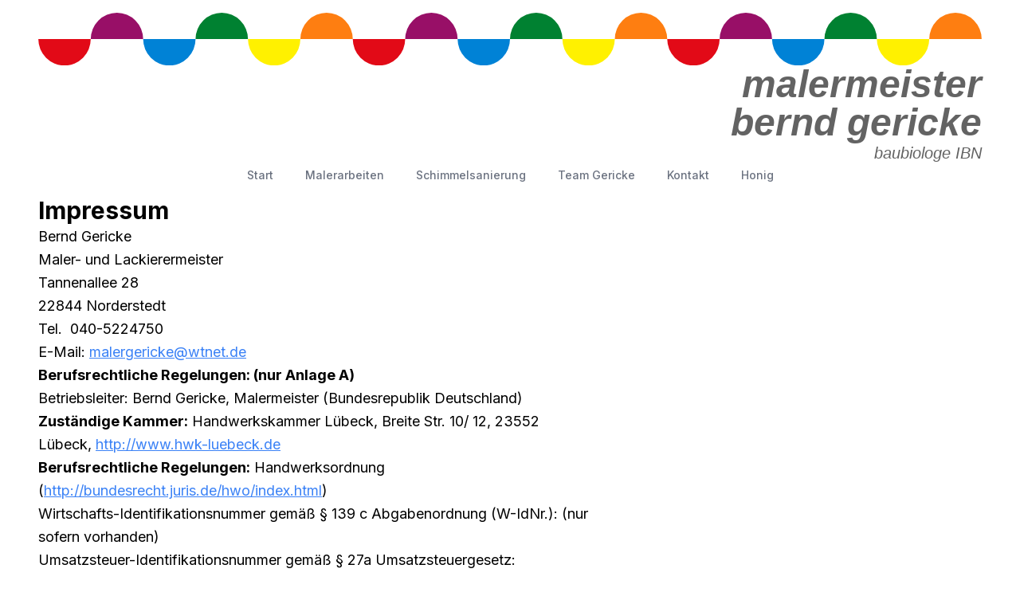

--- FILE ---
content_type: text/html; charset=utf-8
request_url: https://www.maler-gericke-norderstedt.de/impressum
body_size: 3803
content:
<!DOCTYPE html><html lang="de"><head><meta charSet="utf-8"/><title>Malermeister Bernd Gericke - Impressum</title><meta name="description" content="Impressum"/><meta name="viewport" content="initial-scale=1.0, width=device-width"/><link rel="apple-touch-icon" sizes="180x180" href="/apple-touch-icon.png"/><link rel="icon" type="image/png" sizes="32x32" href="/favicon-32x32.png"/><link rel="icon" type="image/png" sizes="16x16" href="/favicon-16x16.png"/><link rel="manifest" href="/site.webmanifest"/><link rel="mask-icon" href="/safari-pinned-tab.svg" color="#5bbad5"/><meta name="msapplication-TileColor" content="#ffc40d"/><meta name="theme-color" content="#ffffff"/><meta name="next-head-count" content="11"/><link rel="preload" href="/_next/static/media/e4af272ccee01ff0-s.p.woff2" as="font" type="font/woff2" crossorigin="anonymous" data-next-font="size-adjust"/><link rel="preload" href="/_next/static/css/93fe6e27abe21f13.css" as="style"/><link rel="stylesheet" href="/_next/static/css/93fe6e27abe21f13.css" data-n-g=""/><noscript data-n-css=""></noscript><script defer="" nomodule="" src="/_next/static/chunks/polyfills-78c92fac7aa8fdd8.js"></script><script src="/_next/static/chunks/webpack-0b5d8249fb15f5f3.js" defer=""></script><script src="/_next/static/chunks/framework-68af0e14243e86ef.js" defer=""></script><script src="/_next/static/chunks/main-70cfd9c90130c684.js" defer=""></script><script src="/_next/static/chunks/pages/_app-c99d7a2f4bbcb625.js" defer=""></script><script src="/_next/static/chunks/5c0b189e-125c35424ad4f1d3.js" defer=""></script><script src="/_next/static/chunks/159-5a72abc23414b241.js" defer=""></script><script src="/_next/static/chunks/599-a7b4b7030f501253.js" defer=""></script><script src="/_next/static/chunks/476-68f6bef466acc6cc.js" defer=""></script><script src="/_next/static/chunks/pages/%5B%5B...slug%5D%5D-21922e3ac59b8513.js" defer=""></script><script src="/_next/static/KX1Tb2OTVOsLgg_jGPfUl/_buildManifest.js" defer=""></script><script src="/_next/static/KX1Tb2OTVOsLgg_jGPfUl/_ssgManifest.js" defer=""></script></head><body><div id="__next"><div class="__className_f367f3"><div class="relative mx-4 my-4 flex flex-col gap-8 md:mx-6 lg:mx-12"><header class="flex flex-wrap items-center gap-y-8 sm:flex-col sm:flex-nowrap"><div class="grow basis-1 gap-8 sm:container sm:basis-full"><div class="relative w-full px-8 sm:hidden"><a href="/"><img alt="Logo Malermeister Bernd Gericke" loading="lazy" width="0" height="0" decoding="async" data-nimg="1" class="h-16 w-full" style="color:transparent" src="https://assets.tina.io/e8ab017b-8bba-4729-a9f0-0c3f9ff64553/logo-1.svg"/></a></div><div class="relative hidden h-auto w-full sm:block"><a href="/"><img alt="Logo Malermeister Bernd Gericke" loading="lazy" width="0" height="0" decoding="async" data-nimg="1" class="h-auto w-full" style="color:transparent" src="https://assets.tina.io/e8ab017b-8bba-4729-a9f0-0c3f9ff64553/logo-big.svg"/></a></div></div><nav class="sm:order-last sm:basis-full" data-headlessui-state=""><div class="flex h-10 justify-between"><div class="hidden sm:flex sm:space-x-8"><div class="relative" data-headlessui-state=""><div id="headlessui-menu-button-:Reap6:" aria-haspopup="menu" aria-expanded="false" data-headlessui-state=""><a class="inline-flex h-10 border-b-2 px-1 pt-1 text-sm font-medium border-transparent text-gray-500 hover:border-gray-300 hover:text-gray-700" href="/">Start</a></div></div><div class="relative" data-headlessui-state=""><div id="headlessui-menu-button-:Reip6:" aria-haspopup="menu" aria-expanded="false" data-headlessui-state=""><a class="inline-flex h-10 border-b-2 px-1 pt-1 text-sm font-medium border-transparent text-gray-500 hover:border-gray-300 hover:text-gray-700" href="/malerarbeiten">Malerarbeiten</a></div></div><div class="relative" data-headlessui-state=""><div id="headlessui-menu-button-:Reqp6:" aria-haspopup="menu" aria-expanded="false" data-headlessui-state=""><a class="inline-flex h-10 border-b-2 px-1 pt-1 text-sm font-medium border-transparent text-gray-500 hover:border-gray-300 hover:text-gray-700" href="/schimmelsanierung">Schimmelsanierung</a></div></div><div class="relative" data-headlessui-state=""><div id="headlessui-menu-button-:Rf2p6:" aria-haspopup="menu" aria-expanded="false" data-headlessui-state=""><a class="inline-flex h-10 border-b-2 px-1 pt-1 text-sm font-medium border-transparent text-gray-500 hover:border-gray-300 hover:text-gray-700" href="/team-gericke">Team Gericke</a></div></div><div class="relative" data-headlessui-state=""><div id="headlessui-menu-button-:Rfap6:" aria-haspopup="menu" aria-expanded="false" data-headlessui-state=""><a class="inline-flex h-10 border-b-2 px-1 pt-1 text-sm font-medium border-transparent text-gray-500 hover:border-gray-300 hover:text-gray-700" href="/kontakt">Kontakt</a></div></div><div class="relative" data-headlessui-state=""><div id="headlessui-menu-button-:Rfip6:" aria-haspopup="menu" aria-expanded="false" data-headlessui-state=""><a class="inline-flex h-10 border-b-2 px-1 pt-1 text-sm font-medium border-transparent text-gray-500 hover:border-gray-300 hover:text-gray-700" href="/honig">Honig</a></div></div></div><div class="-mr-2 flex items-center sm:hidden"><button class="inline-flex items-center justify-center rounded-md p-2 text-gray-400 hover:bg-gray-100 hover:text-gray-500 focus:outline-none focus:ring-2 focus:ring-inset focus:ring-sky-500" id="headlessui-disclosure-button-:R4p6:" type="button" aria-expanded="false" data-headlessui-state=""><span class="sr-only">Open main menu</span><svg xmlns="http://www.w3.org/2000/svg" fill="none" viewBox="0 0 24 24" stroke-width="1.5" stroke="currentColor" aria-hidden="true" data-slot="icon" class="block h-6 w-6"><path stroke-linecap="round" stroke-linejoin="round" d="M3.75 6.75h16.5M3.75 12h16.5m-16.5 5.25h16.5"></path></svg></button></div></div></nav><div class="container col-span-full flex flex-col gap-2 font-logo text-logo sm:items-end"><h1 class="text-center text-3xl font-bold lowercase italic sm:text-right sm:text-5xl">Malermeister<br/>Bernd Gericke</h1><p class="text-center text-xl italic sm:text-right">baubiologe IBN</p></div></header><main class="container mx-auto"><div class="grid grid-cols-1 gap-4 sm:gap-8"><div class="flex flex-col gap-4 sm:gap-12"><h2 class="max-w-prose text-center text-xl font-bold leading-relaxed sm:text-3xl md:text-left" data-tina-field="">Impressum</h2><div class="grid grid-cols-1 gap-12 md:grid-cols-5"><div data-tina-field="" class="flex flex-col justify-center gap-4 overflow-hidden break-words md:col-span-3 md:self-start"><p class="text-lg leading-relaxed">Bernd Gericke<br/>Maler- und Lackierermeister<br/>Tannenallee 28<br/>22844 Norderstedt<br/>Tel.  040-5224750<br/>E-Mail: <a class="text-blue-500 underline" href="mailto:malergericke@wtnet.de">malergericke@wtnet.de</a></p><p class="text-lg leading-relaxed"><strong>Berufsrechtliche Regelungen: (nur Anlage A)</strong><br/>Betriebsleiter: Bernd Gericke, Malermeister (Bundesrepublik Deutschland)<br/><strong>Zuständige Kammer:</strong> Handwerkskammer Lübeck, Breite Str. 10/ 12, 23552 Lübeck, <a class="text-blue-500 underline" href="http://www.hwk-luebeck.de">http://www.hwk-luebeck.de</a><br/><strong>Berufsrechtliche Regelungen:</strong> Handwerksordnung (<a class="text-blue-500 underline" href="http://bundesrecht.juris.de/hwo/index.html">http://bundesrecht.juris.de/hwo/index.html</a>)</p><p class="text-lg leading-relaxed">Wirtschafts-Identifikationsnummer gemäß § 139 c Abgabenordnung (W-IdNr.):  (nur sofern vorhanden)</p><p class="text-lg leading-relaxed">Umsatzsteuer-Identifikationsnummer gemäß § 27a Umsatzsteuergesetz:<br/>DE-135428171 </p><p class="text-lg leading-relaxed"><strong>Betriebshaftpflichtversicherung</strong>; LVM, Kolde-Ring 21, 48126 Münster. Geltungsraum der Versicherung: Deutschland</p><p class="text-lg leading-relaxed"><strong>Redaktionelle Verantwortung:</strong><br/>Bernd Gericke (Anschrift wie oben)</p></div></div></div></div></main><footer class="mt-8 lg:mt-12"><div class="container mx-auto flex flex-col items-center gap-6"><div class="flex grow flex-wrap justify-center gap-4 md:gap-8 lg:gap-12"><a class="text-gray-500 hover:text-gray-700" href="/datenschutzerklaerung">Datenschutzerklärung</a><a class="text-gray-500 hover:text-gray-700" href="/impressum">Impressum</a></div><div class="flex flex-wrap items-center justify-center gap-4 md:gap-8 lg:gap-12 lg:self-end"><div class="relative w-32"><img alt="Fußzeilen Logo 0" loading="lazy" width="0" height="0" decoding="async" data-nimg="1" class="w-full object-contain" style="color:transparent" src="https://assets.tina.io/e8ab017b-8bba-4729-a9f0-0c3f9ff64553/logo-1.svg"/></div><div class="relative w-32"><img alt="Fußzeilen Logo 1" loading="lazy" width="0" height="0" decoding="async" data-nimg="1" class="w-full object-contain" style="color:transparent" src="https://assets.tina.io/e8ab017b-8bba-4729-a9f0-0c3f9ff64553/das-handwerk-vector-logo.svg"/></div></div></div></footer></div></div></div><script id="__NEXT_DATA__" type="application/json">{"props":{"pageProps":{"tina":{"data":{"page":{"_sys":{"filename":"impressum","basename":"impressum.mdx","breadcrumbs":["impressum"],"path":"content/page/impressum.mdx","relativePath":"impressum.mdx","extension":".mdx"},"id":"content/page/impressum.mdx","__typename":"Page","title":"Impressum","description":"Impressum","blocks":[{"__typename":"PageBlocksHero","title":"Impressum","heroImage":null,"heroImageAlt":null,"hideHeroImageAlt":null,"body":{"type":"root","children":[{"type":"p","children":[{"type":"text","text":"Bernd Gericke"},{"type":"break","children":[{"type":"text","text":""}]},{"type":"text","text":"Maler- und Lackierermeister"},{"type":"break","children":[{"type":"text","text":""}]},{"type":"text","text":"Tannenallee 28"},{"type":"break","children":[{"type":"text","text":""}]},{"type":"text","text":"22844 Norderstedt"},{"type":"break","children":[{"type":"text","text":""}]},{"type":"text","text":"Tel.  040-5224750"},{"type":"break","children":[{"type":"text","text":""}]},{"type":"text","text":"E-Mail: "},{"type":"a","url":"mailto:malergericke@wtnet.de","title":null,"children":[{"type":"text","text":"malergericke@wtnet.de"}]}]},{"type":"p","children":[{"type":"text","text":"Berufsrechtliche Regelungen: (nur Anlage A)","bold":true},{"type":"break","children":[{"type":"text","text":""}]},{"type":"text","text":"Betriebsleiter: Bernd Gericke, Malermeister (Bundesrepublik Deutschland)"},{"type":"break","children":[{"type":"text","text":""}]},{"type":"text","text":"Zuständige Kammer:","bold":true},{"type":"text","text":" Handwerkskammer Lübeck, Breite Str. 10/ 12, 23552 Lübeck, "},{"type":"a","url":"http://www.hwk-luebeck.de","title":null,"children":[{"type":"text","text":"http://www.hwk-luebeck.de"}]},{"type":"break","children":[{"type":"text","text":""}]},{"type":"text","text":"Berufsrechtliche Regelungen:","bold":true},{"type":"text","text":" Handwerksordnung ("},{"type":"a","url":"http://bundesrecht.juris.de/hwo/index.html","title":null,"children":[{"type":"text","text":"http://bundesrecht.juris.de/hwo/index.html"}]},{"type":"text","text":")"}]},{"type":"p","children":[{"type":"text","text":"Wirtschafts-Identifikationsnummer gemäß § 139 c Abgabenordnung (W-IdNr.):  (nur sofern vorhanden)"}]},{"type":"p","children":[{"type":"text","text":"Umsatzsteuer-Identifikationsnummer gemäß § 27a Umsatzsteuergesetz:"},{"type":"break","children":[{"type":"text","text":""}]},{"type":"text","text":"DE-135428171 "}]},{"type":"p","children":[{"type":"text","text":"Betriebshaftpflichtversicherung","bold":true},{"type":"text","text":"; LVM, Kolde-Ring 21, 48126 Münster. Geltungsraum der Versicherung: Deutschland"}]},{"type":"p","children":[{"type":"text","text":"Redaktionelle Verantwortung:","bold":true},{"type":"break","children":[{"type":"text","text":""}]},{"type":"text","text":"Bernd Gericke (Anschrift wie oben)"}]}]}}]}},"errors":null,"query":"\n    query page($relativePath: String!) {\n  page(relativePath: $relativePath) {\n    ... on Document {\n      _sys {\n        filename\n        basename\n        breadcrumbs\n        path\n        relativePath\n        extension\n      }\n      id\n    }\n    ...PageParts\n  }\n}\n    \n    fragment PageParts on Page {\n  __typename\n  title\n  description\n  blocks {\n    __typename\n    ... on PageBlocksHero {\n      title\n      heroImage\n      heroImageAlt\n      hideHeroImageAlt\n      body\n    }\n    ... on PageBlocksGallery {\n      images {\n        __typename\n        image\n        alt\n        description\n      }\n    }\n    ... on PageBlocksTeam {\n      members {\n        __typename\n        title\n        subtitle\n        image\n      }\n    }\n    ... on PageBlocksContact {\n      heading\n      description\n      address\n      phone\n      phoneLink\n      email\n      emailLink\n    }\n  }\n}\n    ","variables":{"relativePath":"impressum.mdx"}},"layout":{"data":{"layout":{"_sys":{"filename":"layout","basename":"layout.mdx","breadcrumbs":["layout"],"path":"content/layout/layout.mdx","relativePath":"layout.mdx","extension":".mdx"},"id":"content/layout/layout.mdx","__typename":"Layout","title":"Malermeister Bernd Gericke","subtitle":"baubiologe IBN","logoSmall":"https://assets.tina.io/e8ab017b-8bba-4729-a9f0-0c3f9ff64553/logo-1.svg","logo":"https://assets.tina.io/e8ab017b-8bba-4729-a9f0-0c3f9ff64553/logo-big.svg","footerLogos":["https://assets.tina.io/e8ab017b-8bba-4729-a9f0-0c3f9ff64553/logo-1.svg","https://assets.tina.io/e8ab017b-8bba-4729-a9f0-0c3f9ff64553/das-handwerk-vector-logo.svg"]}},"errors":null,"query":"\n    query layout($relativePath: String!) {\n  layout(relativePath: $relativePath) {\n    ... on Document {\n      _sys {\n        filename\n        basename\n        breadcrumbs\n        path\n        relativePath\n        extension\n      }\n      id\n    }\n    ...LayoutParts\n  }\n}\n    \n    fragment LayoutParts on Layout {\n  __typename\n  title\n  subtitle\n  logoSmall\n  logo\n  footerLogos\n}\n    ","variables":{"relativePath":"layout.mdx"}},"navigation":{"navigation":[{"name":"Start","url":"/"},{"name":"Malerarbeiten","url":"/malerarbeiten","subpages":[{"name":"Bildergalerie","url":"/malerarbeiten/galerie"}]},{"name":"Schimmelsanierung","url":"/schimmelsanierung","subpages":[{"name":"Schimmelvermeidung","url":"/schimmelsanierung/schimmelvermeidung"},{"name":"Verdacht auf Schimmelbefall","url":"/schimmelsanierung/verdacht-auf-schimmelbefall"},{"name":"Vermietung von Bautrockner","url":"/schimmelsanierung/vermietung-von-bautrockner"}]},{"name":"Team Gericke","url":"/team-gericke","subpages":null},{"name":"Kontakt","url":"/kontakt","subpages":null},{"name":"Honig","url":"/honig","subpages":null}],"footer":[{"name":"Datenschutzerklärung","url":"/datenschutzerklaerung"},{"name":"Impressum","url":"/impressum"}]}},"__N_SSG":true},"page":"/[[...slug]]","query":{"slug":["impressum"]},"buildId":"KX1Tb2OTVOsLgg_jGPfUl","isFallback":false,"gsp":true,"scriptLoader":[]}</script></body></html>

--- FILE ---
content_type: application/javascript; charset=utf-8
request_url: https://www.maler-gericke-norderstedt.de/_next/static/KX1Tb2OTVOsLgg_jGPfUl/_buildManifest.js
body_size: 318
content:
self.__BUILD_MANIFEST=function(s,e,a){return{__rewrites:{afterFiles:[{has:void 0,source:"/admin",destination:"/admin/index.html"}],beforeFiles:[],fallback:[]},"/404":[s,e,a,"static/chunks/pages/404-687c9e4e6597e59d.js"],"/500":[s,e,a,"static/chunks/pages/500-d7d3e314d6428cdf.js"],"/_error":["static/chunks/pages/_error-77823ddac6993d35.js"],"/[[...slug]]":[s,e,"static/chunks/599-a7b4b7030f501253.js",a,"static/chunks/pages/[[...slug]]-21922e3ac59b8513.js"],sortedPages:["/404","/500","/_app","/_error","/[[...slug]]"]}}("static/chunks/5c0b189e-125c35424ad4f1d3.js","static/chunks/159-5a72abc23414b241.js","static/chunks/476-68f6bef466acc6cc.js"),self.__BUILD_MANIFEST_CB&&self.__BUILD_MANIFEST_CB();

--- FILE ---
content_type: application/javascript; charset=utf-8
request_url: https://www.maler-gericke-norderstedt.de/_next/static/chunks/pages/_app-c99d7a2f4bbcb625.js
body_size: 271
content:
(self.webpackChunk_N_E=self.webpackChunk_N_E||[]).push([[888],{1118:function(n,t,_){(window.__NEXT_P=window.__NEXT_P||[]).push(["/_app",function(){return _(3414)}])},3414:function(n,t,_){"use strict";_.r(t);var e=_(5893),f=_(852),s=_.n(f);_(7294),_(2605),t.default=n=>{let{Component:t,pageProps:_}=n;return(0,e.jsx)("div",{className:s().className,children:(0,e.jsx)(t,{..._})})}},2605:function(){},852:function(n){n.exports={style:{fontFamily:"'__Inter_f367f3', '__Inter_Fallback_f367f3'",fontStyle:"normal"},className:"__className_f367f3"}}},function(n){var t=function(t){return n(n.s=t)};n.O(0,[774,179],function(){return t(1118),t(9090)}),_N_E=n.O()}]);

--- FILE ---
content_type: image/svg+xml
request_url: https://assets.tina.io/e8ab017b-8bba-4729-a9f0-0c3f9ff64553/logo-big.svg
body_size: 797
content:
<?xml version="1.0" encoding="UTF-8" standalone="no"?>
<!-- Created with Inkscape (http://www.inkscape.org/) -->

<svg
   width="576mm"
   height="32mm"
   viewBox="0 0 576.00001 32"
   version="1.1"
   id="svg5"
   inkscape:version="1.2.2 (732a01da63, 2022-12-09)"
   sodipodi:docname="logo-big.svg"
   xmlns:inkscape="http://www.inkscape.org/namespaces/inkscape"
   xmlns:sodipodi="http://sodipodi.sourceforge.net/DTD/sodipodi-0.dtd"
   xmlns="http://www.w3.org/2000/svg"
   xmlns:svg="http://www.w3.org/2000/svg">
  <sodipodi:namedview
     id="namedview7"
     pagecolor="#ffffff"
     bordercolor="#000000"
     borderopacity="0.25"
     inkscape:showpageshadow="2"
     inkscape:pageopacity="0.0"
     inkscape:pagecheckerboard="0"
     inkscape:deskcolor="#d1d1d1"
     inkscape:document-units="mm"
     showgrid="false"
     inkscape:zoom="1.4142136"
     inkscape:cx="1080.4592"
     inkscape:cy="86.974134"
     inkscape:window-width="3840"
     inkscape:window-height="2066"
     inkscape:window-x="3829"
     inkscape:window-y="-11"
     inkscape:window-maximized="1"
     inkscape:current-layer="layer1" />
  <defs
     id="defs2" />
  <g
     inkscape:label="Ebene 1"
     inkscape:groupmode="layer"
     id="layer1">
    <path
       id="path111"
       style="fill:#e20a17;fill-opacity:1;stroke-width:0.264583"
       d="M 0,16.000057 A 16,16 0 0 0 16.000057,32.000114 16,16 0 0 0 32.000114,16.000057 Z" />
    <path
       id="path111-6"
       style="fill:#980f67;fill-opacity:1;stroke-width:0.264583"
       d="M 48.000171,0 A 16,16 0 0 0 32.000114,16.000057 H 64.000228 A 16,16 0 0 0 48.000171,0 Z" />
    <path
       id="path111-69"
       style="fill:#0082d6;fill-opacity:1;stroke-width:0.264583"
       d="M 64.000228,16.000057 A 16,16 0 0 0 79.999768,32.000114 16,16 0 0 0 95.999825,16.000057 Z" />
    <path
       id="path111-3"
       style="fill:#008131;fill-opacity:1;stroke-width:0.264583"
       d="M 111.99988,0 A 16,16 0 0 0 95.999825,16.000057 H 127.99994 A 16,16 0 0 0 111.99988,0 Z" />
    <path
       id="path111-9"
       style="fill:#fe7e11;fill-opacity:1;stroke-width:0.264583"
       d="m 176.00011,0 a 16,16 0 0 0 -16.00006,16.000057 h 32.00012 A 16,16 0 0 0 176.00011,0 Z" />
    <path
       id="path111-92"
       style="fill:#fff100;fill-opacity:1;stroke-width:0.264583"
       d="M 127.99994,16.000057 A 16,16 0 0 0 144,32.000114 16,16 0 0 0 160.00005,16.000057 Z" />
    <path
       id="path8388"
       style="fill:#e20a17;fill-opacity:1;stroke-width:0.264583"
       d="m 192,16.000057 a 16,16 0 0 0 16.00006,16.000057 16,16 0 0 0 16.00005,-16.000057 z" />
    <path
       id="path8390"
       style="fill:#980f67;fill-opacity:1;stroke-width:0.264583"
       d="m 240.00017,0 a 16,16 0 0 0 -16.00006,16.000057 h 32.00012 A 16,16 0 0 0 240.00017,0 Z" />
    <path
       id="path8392"
       style="fill:#0082d6;fill-opacity:1;stroke-width:0.264583"
       d="m 256.00023,16.000057 a 16,16 0 0 0 15.99954,16.000057 16,16 0 0 0 16.00006,-16.000057 z" />
    <path
       id="path8394"
       style="fill:#008131;fill-opacity:1;stroke-width:0.264583"
       d="m 303.99988,0 a 16,16 0 0 0 -16.00005,16.000057 h 32.00011 A 16,16 0 0 0 303.99988,0 Z" />
    <path
       id="path8396"
       style="fill:#fe7e11;fill-opacity:1;stroke-width:0.264583"
       d="m 368.00011,0 a 16,16 0 0 0 -16.00006,16.000057 h 32.00012 A 16,16 0 0 0 368.00011,0 Z" />
    <path
       id="path8398"
       style="fill:#fff100;fill-opacity:1;stroke-width:0.264583"
       d="M 319.99994,16.000057 A 16,16 0 0 0 336,32.000114 16,16 0 0 0 352.00005,16.000057 Z" />
    <path
       id="path8400"
       style="fill:#e20a17;fill-opacity:1;stroke-width:0.264583"
       d="m 384,16.000057 a 16,16 0 0 0 16.00006,16.000057 16,16 0 0 0 16.00005,-16.000057 z" />
    <path
       id="path8402"
       style="fill:#980f67;fill-opacity:1;stroke-width:0.264583"
       d="m 432.00017,0 a 16,16 0 0 0 -16.00006,16.000057 h 32.00012 A 16,16 0 0 0 432.00017,0 Z" />
    <path
       id="path8404"
       style="fill:#0082d6;fill-opacity:1;stroke-width:0.264583"
       d="m 448.00023,16.000057 a 16,16 0 0 0 15.99954,16.000057 16,16 0 0 0 16.00006,-16.000057 z" />
    <path
       id="path8406"
       style="fill:#008131;fill-opacity:1;stroke-width:0.264583"
       d="m 495.99988,0 a 16,16 0 0 0 -16.00005,16.000057 h 32.00011 A 16,16 0 0 0 495.99988,0 Z" />
    <path
       id="path8408"
       style="fill:#fe7e11;fill-opacity:1;stroke-width:0.264583"
       d="m 560.00011,0 a 16,16 0 0 0 -16.00006,16.000057 h 32.00012 A 16,16 0 0 0 560.00011,0 Z" />
    <path
       id="path8410"
       style="fill:#fff100;fill-opacity:1;stroke-width:0.264583"
       d="M 511.99994,16.000057 A 16,16 0 0 0 528,32.000114 16,16 0 0 0 544.00005,16.000057 Z" />
  </g>
</svg>


--- FILE ---
content_type: application/javascript; charset=utf-8
request_url: https://www.maler-gericke-norderstedt.de/_next/static/chunks/599-a7b4b7030f501253.js
body_size: 7123
content:
"use strict";(self.webpackChunk_N_E=self.webpackChunk_N_E||[]).push([[599],{6490:function(e,t,n){let r,o,l,a;n.d(t,{Vq:function(){return $}});var u=n(7294),i=n(933),c=n(5508);function s(e,t,n,r){let o=(0,c.E)(n);(0,u.useEffect)(()=>{function n(e){o.current(e)}return(e=null!=e?e:window).addEventListener(t,n,r),()=>e.removeEventListener(t,n,r)},[e,t,r])}var d=n(8604),f=n(3),m=n(4826),p=n(1378),v=n(607),h=n(2196),g=n(4671),E=n(7524),w=n(3956),b=n(2047),y=n(1813),T=n(6145),k=n(2727),F=n(4358),L=n(556),C=n(8844),M=n(8287),R=n(8896),D=n(3285),P=n(2308),S=n(3334),x=n(9264),O=((r=O||{})[r.Forwards=0]="Forwards",r[r.Backwards=1]="Backwards",r);function I(e,t){let n=(0,u.useRef)([]),r=(0,f.z)(e);(0,u.useEffect)(()=>{let e=[...n.current];for(let[o,l]of t.entries())if(n.current[o]!==l){let o=r(t,e);return n.current=t,o}},[r,...t])}let N=[];!function(e){function t(){"loading"!==document.readyState&&(e(),document.removeEventListener("DOMContentLoaded",t))}"undefined"!=typeof document&&(document.addEventListener("DOMContentLoaded",t),t())}(()=>{function e(e){e.target instanceof HTMLElement&&e.target!==document.body&&N[0]!==e.target&&(N.unshift(e.target),(N=N.filter(e=>null!=e&&e.isConnected)).splice(10))}window.addEventListener("click",e,{capture:!0}),window.addEventListener("mousedown",e,{capture:!0}),window.addEventListener("focus",e,{capture:!0}),document.body.addEventListener("click",e,{capture:!0}),document.body.addEventListener("mousedown",e,{capture:!0}),document.body.addEventListener("focus",e,{capture:!0})});var H=n(8657),A=n(1291);function V(e){if(!e)return new Set;if("function"==typeof e)return new Set(e());let t=new Set;for(let n of e.current)n.current instanceof HTMLElement&&t.add(n.current);return t}var j=((o=j||{})[o.None=0]="None",o[o.InitialFocus=1]="InitialFocus",o[o.TabLock=2]="TabLock",o[o.FocusLock=4]="FocusLock",o[o.RestoreFocus=8]="RestoreFocus",o[o.AutoFocus=16]="AutoFocus",o);let z=Object.assign((0,M.yV)(function(e,t){let n,r=(0,u.useRef)(null),o=(0,y.T)(r,t),{initialFocus:l,initialFocusFallback:a,containers:i,features:c=15,...m}=e;(0,b.H)()||(c=0);let p=(0,g.i)(r);!function(e,t){let{ownerDocument:n}=t,r=!!(8&e),o=function(){let e=!(arguments.length>0)||void 0===arguments[0]||arguments[0],t=(0,u.useRef)(N.slice());return I((e,n)=>{let[r]=e,[o]=n;!0===o&&!1===r&&(0,A.Y)(()=>{t.current.splice(0)}),!1===o&&!0===r&&(t.current=N.slice())},[e,N,t]),(0,f.z)(()=>{var e;return null!=(e=t.current.find(e=>null!=e&&e.isConnected))?e:null})}(r);I(()=>{r||(null==n?void 0:n.activeElement)===(null==n?void 0:n.body)&&(0,H.C5)(o())},[r]),(0,S.L)(()=>{r&&(0,H.C5)(o())})}(c,{ownerDocument:p});let v=function(e,t){let{ownerDocument:n,container:r,initialFocus:o,initialFocusFallback:l}=t,a=(0,u.useRef)(null),i=(0,d.g)(!!(1&e),"focus-trap#initial-focus"),c=(0,P.t)();return I(()=>{if(0===e)return;if(!i){null!=l&&l.current&&(0,H.C5)(l.current);return}let t=r.current;t&&(0,A.Y)(()=>{if(!c.current)return;let r=null==n?void 0:n.activeElement;if(null!=o&&o.current){if((null==o?void 0:o.current)===r){a.current=r;return}}else if(t.contains(r)){a.current=r;return}if(null!=o&&o.current)(0,H.C5)(o.current);else{if(16&e){if((0,H.jA)(t,H.TO.First|H.TO.AutoFocus)!==H.fE.Error)return}else if((0,H.jA)(t,H.TO.First)!==H.fE.Error)return;if(null!=l&&l.current&&((0,H.C5)(l.current),(null==n?void 0:n.activeElement)===l.current))return;console.warn("There are no focusable elements inside the <FocusTrap />")}a.current=null==n?void 0:n.activeElement})},[l,i,e]),a}(c,{ownerDocument:p,container:r,initialFocus:l,initialFocusFallback:a});!function(e,t){let{ownerDocument:n,container:r,containers:o,previousActiveElement:l}=t,a=(0,P.t)(),u=!!(4&e);s(null==n?void 0:n.defaultView,"focus",e=>{if(!u||!a.current)return;let t=V(o);r.current instanceof HTMLElement&&t.add(r.current);let n=l.current;if(!n)return;let i=e.target;i&&i instanceof HTMLElement?Z(t,i)?(l.current=i,(0,H.C5)(i)):(e.preventDefault(),e.stopPropagation(),(0,H.C5)(n)):(0,H.C5)(l.current)},!0)}(c,{ownerDocument:p,container:r,containers:i,previousActiveElement:v});let h=(n=(0,u.useRef)(0),(0,x.s)(!0,"keydown",e=>{"Tab"===e.key&&(n.current=e.shiftKey?1:0)},!0),n),w=(0,f.z)(e=>{let t=r.current;t&&(0,C.E)(h.current,{[O.Forwards]:()=>{(0,H.jA)(t,H.TO.First,{skipElements:[e.relatedTarget,a]})},[O.Backwards]:()=>{(0,H.jA)(t,H.TO.Last,{skipElements:[e.relatedTarget,a]})}})}),T=(0,d.g)(!!(2&c),"focus-trap#tab-lock"),k=(0,D.G)(),F=(0,u.useRef)(!1);return u.createElement(u.Fragment,null,T&&u.createElement(E._,{as:"button",type:"button","data-headlessui-focus-guard":!0,onFocus:w,features:E.x.Focusable}),(0,M.sY)({ourProps:{ref:o,onKeyDown(e){"Tab"==e.key&&(F.current=!0,k.requestAnimationFrame(()=>{F.current=!1}))},onBlur(e){if(!(4&c))return;let t=V(i);r.current instanceof HTMLElement&&t.add(r.current);let n=e.relatedTarget;n instanceof HTMLElement&&"true"!==n.dataset.headlessuiFocusGuard&&(Z(t,n)||(F.current?(0,H.jA)(r.current,(0,C.E)(h.current,{[O.Forwards]:()=>H.TO.Next,[O.Backwards]:()=>H.TO.Previous})|H.TO.WrapAround,{relativeTo:e.target}):e.target instanceof HTMLElement&&(0,H.C5)(e.target)))}},theirProps:m,defaultTag:"div",name:"FocusTrap"}),T&&u.createElement(E._,{as:"button",type:"button","data-headlessui-focus-guard":!0,onFocus:w,features:E.x.Focusable}))}),{features:j});function Z(e,t){for(let n of e)if(n.contains(t))return!0;return!1}var B=n(4286),Y=n(8903),_=((l=_||{})[l.Open=0]="Open",l[l.Closed=1]="Closed",l),G=((a=G||{})[a.SetTitleId=0]="SetTitleId",a);let W={0:(e,t)=>e.titleId===t.id?e:{...e,titleId:t.id}},U=(0,u.createContext)(null);function q(e){let t=(0,u.useContext)(U);if(null===t){let t=Error("<".concat(e," /> is missing a parent <Dialog /> component."));throw Error.captureStackTrace&&Error.captureStackTrace(t,q),t}return t}function K(e,t){return(0,C.E)(t.type,W,e,t)}U.displayName="DialogContext";let J=(0,M.yV)(function(e,t){let n=(0,u.useId)(),{id:r="headlessui-dialog-".concat(n),open:o,onClose:l,initialFocus:a,role:c="dialog",autoFocus:C=!0,__demoMode:D=!1,...P}=e,S=(0,u.useRef)(!1);c="dialog"===c||"alertdialog"===c?c:(S.current||(S.current=!0,console.warn("Invalid role [".concat(c,"] passed to <Dialog />. Only `dialog` and and `alertdialog` are supported. Using `dialog` instead."))),"dialog");let x=(0,F.oJ)();void 0===o&&null!==x&&(o=(x&F.ZM.Open)===F.ZM.Open);let O=(0,u.useRef)(null),I=(0,y.T)(O,t),N=(0,g.i)(O),H=o?0:1,[A,V]=(0,u.useReducer)(K,{titleId:null,descriptionId:null,panelRef:(0,u.createRef)()}),Z=(0,f.z)(()=>l(!1)),Y=(0,f.z)(e=>V({type:0,id:e})),_=!!(0,b.H)()&&0===H,[G,W]=(0,B.kF)(),{resolveContainers:q,mainTreeNodeRef:J,MainTreeNode:$}=function(){var e;let{defaultContainers:t=[],portals:n,mainTreeNodeRef:r}=arguments.length>0&&void 0!==arguments[0]?arguments[0]:{},o=(0,u.useRef)(null!=(e=null==r?void 0:r.current)?e:null),l=(0,g.i)(o),a=(0,f.z)(()=>{var e,r,a;let u=[];for(let e of t)null!==e&&(e instanceof HTMLElement?u.push(e):"current"in e&&e.current instanceof HTMLElement&&u.push(e.current));if(null!=n&&n.current)for(let e of n.current)u.push(e);for(let t of null!=(e=null==l?void 0:l.querySelectorAll("html > *, body > *"))?e:[])t!==document.body&&t!==document.head&&t instanceof HTMLElement&&"headlessui-portal-root"!==t.id&&(t.contains(o.current)||t.contains(null==(a=null==(r=o.current)?void 0:r.getRootNode())?void 0:a.host)||u.some(e=>t.contains(e))||u.push(t));return u});return{resolveContainers:a,contains:(0,f.z)(e=>a().some(t=>t.contains(e))),mainTreeNodeRef:o,MainTreeNode:(0,u.useMemo)(()=>function(){return null!=r?null:u.createElement(E._,{features:E.x.Hidden,ref:o})},[o,r])}}({portals:G,defaultContainers:[{get current(){var ee;return null!=(ee=A.panelRef.current)?ee:O.current}}]}),et=null!==x&&(x&F.ZM.Closing)===F.ZM.Closing;(0,m.s)(!D&&!et&&_,{allowed:(0,f.z)(()=>{var e,t;return[null!=(t=null==(e=O.current)?void 0:e.closest("[data-headlessui-portal]"))?t:null]}),disallowed:(0,f.z)(()=>{var e,t;return[null!=(t=null==(e=J.current)?void 0:e.closest("body > *:not(#headlessui-portal-root)"))?t:null]})}),(0,h.O)(_,q,e=>{e.preventDefault(),Z()}),function(e){let t=arguments.length>1&&void 0!==arguments[1]?arguments[1]:"undefined"!=typeof document?document.defaultView:null,n=arguments.length>2?arguments[2]:void 0,r=(0,d.g)(e,"escape");s(t,"keydown",e=>{r&&(e.defaultPrevented||e.key===i.R.Escape&&n(e))})}(_,null==N?void 0:N.defaultView,e=>{e.preventDefault(),e.stopPropagation(),document.activeElement&&"blur"in document.activeElement&&"function"==typeof document.activeElement.blur&&document.activeElement.blur(),Z()}),(0,w.P)(!D&&!et&&_,N,q),(0,v.m)(_,O,Z);let[en,er]=(0,R.fw)(),eo=(0,u.useMemo)(()=>[{dialogState:H,close:Z,setTitleId:Y},A],[H,A,Z,Y]),el=(0,u.useMemo)(()=>({open:0===H}),[H]),ea={ref:I,id:r,role:c,tabIndex:-1,"aria-modal":D?void 0:0===H||void 0,"aria-labelledby":A.titleId,"aria-describedby":en},eu=!function(){var e;let[t]=(0,u.useState)(()=>"function"==typeof window.matchMedia?window.matchMedia("(pointer: coarse)"):null),[n,r]=(0,u.useState)(null!=(e=null==t?void 0:t.matches)&&e);return(0,p.e)(()=>{if(t)return t.addEventListener("change",e),()=>t.removeEventListener("change",e);function e(e){r(e.matches)}},[t]),n}(),ei=j.None;return _&&!D&&(ei|=j.RestoreFocus,ei|=j.TabLock,C&&(ei|=j.AutoFocus),eu&&(ei|=j.InitialFocus)),u.createElement(F.uu,null,u.createElement(L.O,{force:!0},u.createElement(B.h_,null,u.createElement(U.Provider,{value:eo},u.createElement(B.wA,{target:O},u.createElement(L.O,{force:!1},u.createElement(er,{slot:el},u.createElement(W,null,u.createElement(z,{initialFocus:a,initialFocusFallback:O,containers:q,features:ei},u.createElement(T.Z,{value:Z},(0,M.sY)({ourProps:ea,theirProps:P,slot:el,defaultTag:Q,features:X,visible:0===H,name:"Dialog"})))))))))),u.createElement(k.yd,null,u.createElement($,null)))}),Q="div",X=M.VN.RenderStrategy|M.VN.Static,$=Object.assign((0,M.yV)(function(e,t){let{transition:n=!1,open:r,...o}=e,l=(0,F.oJ)(),a=e.hasOwnProperty("open")||null!==l,i=e.hasOwnProperty("onClose");if(!a&&!i)throw Error("You have to provide an `open` and an `onClose` prop to the `Dialog` component.");if(!a)throw Error("You provided an `onClose` prop to the `Dialog`, but forgot an `open` prop.");if(!i)throw Error("You provided an `open` prop to the `Dialog`, but forgot an `onClose` prop.");if(!l&&"boolean"!=typeof e.open)throw Error("You provided an `open` prop to the `Dialog`, but the value is not a boolean. Received: ".concat(e.open));if("function"!=typeof e.onClose)throw Error("You provided an `onClose` prop to the `Dialog`, but the value is not a function. Received: ".concat(e.onClose));return(void 0!==r||n)&&!o.static?u.createElement(Y.u,{show:r,transition:n,unmount:o.unmount},u.createElement(J,{ref:t,...o})):u.createElement(J,{ref:t,open:r,...o})}),{Panel:(0,M.yV)(function(e,t){let n=(0,u.useId)(),{id:r="headlessui-dialog-panel-".concat(n),transition:o=!1,...l}=e,[{dialogState:a},i]=q("Dialog.Panel"),c=(0,y.T)(t,i.panelRef),s=(0,u.useMemo)(()=>({open:0===a}),[a]),d=(0,f.z)(e=>{e.stopPropagation()});return u.createElement(o?Y.x:u.Fragment,null,(0,M.sY)({ourProps:{ref:c,id:r,onClick:d},theirProps:l,slot:s,defaultTag:"div",name:"Dialog.Panel"}))}),Title:((0,M.yV)(function(e,t){let{transition:n=!1,...r}=e,[{dialogState:o}]=q("Dialog.Backdrop"),l=(0,u.useMemo)(()=>({open:0===o}),[o]);return u.createElement(n?Y.x:u.Fragment,null,(0,M.sY)({ourProps:{ref:t,"aria-hidden":!0},theirProps:r,slot:l,defaultTag:"div",name:"Dialog.Backdrop"}))}),(0,M.yV)(function(e,t){let n=(0,u.useId)(),{id:r="headlessui-dialog-title-".concat(n),...o}=e,[{dialogState:l,setTitleId:a}]=q("Dialog.Title"),i=(0,y.T)(t);(0,u.useEffect)(()=>(a(r),()=>a(null)),[r,a]);let c=(0,u.useMemo)(()=>({open:0===l}),[l]);return(0,M.sY)({ourProps:{ref:i,id:r},theirProps:o,slot:c,defaultTag:"h2",name:"Dialog.Title"})})),Description:R.dk})},5022:function(e,t,n){n.d(t,{rs:function(){return T}});var r=n(7775),o=n(8419),l=n(7294),a=n(9485),u=n(3),i=n(3285),c=n(961),s=n(1813),d=n(6486),f=n(2727),m=n(6593),p=n(4480),v=n(9732),h=n(8287),g=n(8896),E=n(933),w=n(9087);let b=(0,l.createContext)(null);b.displayName="GroupContext";let y=l.Fragment,T=Object.assign((0,h.yV)(function(e,t){var n;let y=(0,l.useId)(),T=(0,m.Q)(),k=(0,d.B)(),{id:F=T||"headlessui-switch-".concat(y),disabled:L=k||!1,checked:C,defaultChecked:M,onChange:R,name:D,value:P,form:S,autoFocus:x=!1,...O}=e,I=(0,l.useContext)(b),N=(0,l.useRef)(null),H=(0,s.T)(N,t,null===I?null:I.setSwitch),A=function(e){let[t]=(0,l.useState)(e);return t}(M),[V,j]=function(e,t,n){let[r,o]=(0,l.useState)(n),a=void 0!==e,i=(0,l.useRef)(a),c=(0,l.useRef)(!1),s=(0,l.useRef)(!1);return!a||i.current||c.current?a||!i.current||s.current||(s.current=!0,i.current=a,console.error("A component is changing from controlled to uncontrolled. This may be caused by the value changing from a defined value to undefined, which should not happen.")):(c.current=!0,i.current=a,console.error("A component is changing from uncontrolled to controlled. This may be caused by the value changing from undefined to a defined value, which should not happen.")),[a?e:r,(0,u.z)(e=>(a||o(e),null==t?void 0:t(e)))]}(C,R,null!=A&&A),z=(0,i.G)(),[Z,B]=(0,l.useState)(!1),Y=(0,u.z)(()=>{B(!0),null==j||j(!V),z.nextFrame(()=>{B(!1)})}),_=(0,u.z)(e=>{if((0,p.P)(e.currentTarget))return e.preventDefault();e.preventDefault(),Y()}),G=(0,u.z)(e=>{e.key===E.R.Space?(e.preventDefault(),Y()):e.key===E.R.Enter&&(0,v.g)(e.currentTarget)}),W=(0,u.z)(e=>e.preventDefault()),U=(0,w.wp)(),q=(0,g.zH)(),{isFocusVisible:K,focusProps:J}=(0,r.F)({autoFocus:x}),{isHovered:Q,hoverProps:X}=(0,o.X)({isDisabled:L}),{pressed:$,pressProps:ee}=(0,a.x)({disabled:L}),et=(0,l.useMemo)(()=>({checked:V,disabled:L,hover:Q,focus:K,active:$,autofocus:x,changing:Z}),[V,Q,K,$,L,Z,x]),en=(0,h.dG)({id:F,ref:H,role:"switch",type:(0,c.f)(e,N),tabIndex:-1===e.tabIndex?0:null!=(n=e.tabIndex)?n:0,"aria-checked":V,"aria-labelledby":U,"aria-describedby":q,disabled:L||void 0,autoFocus:x,onClick:_,onKeyUp:G,onKeyPress:W},J,X,ee),er=(0,l.useCallback)(()=>{if(void 0!==A)return null==j?void 0:j(A)},[j,A]);return l.createElement(l.Fragment,null,null!=D&&l.createElement(f.Mt,{disabled:L,data:{[D]:P||"on"},overrides:{type:"checkbox",checked:V},form:S,onReset:er}),(0,h.sY)({ourProps:en,theirProps:O,slot:et,defaultTag:"button",name:"Switch"}))}),{Group:function(e){var t;let[n,r]=(0,l.useState)(null),[o,a]=(0,w.bE)(),[u,i]=(0,g.fw)(),c=(0,l.useMemo)(()=>({switch:n,setSwitch:r}),[n,r]);return l.createElement(i,{name:"Switch.Description",value:u},l.createElement(a,{name:"Switch.Label",value:o,props:{htmlFor:null==(t=c.switch)?void 0:t.id,onClick(e){n&&(e.currentTarget instanceof HTMLLabelElement&&e.preventDefault(),n.click(),n.focus({preventScroll:!0}))}}},l.createElement(b.Provider,{value:c},(0,h.sY)({ourProps:{},theirProps:e,slot:{},defaultTag:y,name:"Switch.Group"}))))},Label:w.__,Description:g.dk})},2727:function(e,t,n){n.d(t,{Mt:function(){return d},yd:function(){return s}});var r=n(7294),o=n(3935),l=n(3285),a=n(9732),u=n(8287),i=n(7524);let c=(0,r.createContext)(null);function s(e){let{children:t}=e,n=(0,r.useContext)(c);if(!n)return r.createElement(r.Fragment,null,t);let{target:l}=n;return l?(0,o.createPortal)(r.createElement(r.Fragment,null,t),l):null}function d(e){let{data:t,form:n,disabled:o,onReset:c,overrides:d}=e,[m,p]=(0,r.useState)(null),v=(0,l.G)();return(0,r.useEffect)(()=>{if(c&&m)return v.addEventListener(m,"reset",c)},[m,n,c]),r.createElement(s,null,r.createElement(f,{setForm:p,formId:n}),(0,a.t)(t).map(e=>{let[t,l]=e;return r.createElement(i._,{features:i.x.Hidden,...(0,u.oA)({key:t,as:"input",type:"hidden",hidden:!0,readOnly:!0,form:n,disabled:o,name:t,value:l,...d})})}))}function f(e){let{setForm:t,formId:n}=e;return(0,r.useEffect)(()=>{if(n){let e=document.getElementById(n);e&&t(e)}},[t,n]),n?null:r.createElement(i._,{features:i.x.Hidden,as:"input",type:"hidden",hidden:!0,readOnly:!0,ref:e=>{if(!e)return;let n=e.closest("form");n&&t(n)}})}},7524:function(e,t,n){let r;n.d(t,{_:function(){return a},x:function(){return l}});var o=n(8287),l=((r=l||{})[r.None=1]="None",r[r.Focusable=2]="Focusable",r[r.Hidden=4]="Hidden",r);let a=(0,o.yV)(function(e,t){var n;let{features:r=1,...l}=e,a={ref:t,"aria-hidden":(2&r)==2||(null!=(n=l["aria-hidden"])?n:void 0),hidden:(4&r)==4||void 0,style:{position:"fixed",top:1,left:1,width:1,height:0,padding:0,margin:-1,overflow:"hidden",clip:"rect(0, 0, 0, 0)",whiteSpace:"nowrap",borderWidth:"0",...(4&r)==4&&(2&r)!=2&&{display:"none"}}};return(0,o.sY)({ourProps:a,theirProps:l,slot:{},defaultTag:"div",name:"Hidden"})})},9732:function(e,t,n){function r(e,t){return e?e+"["+t+"]":t}function o(e){var t,n;let r=null!=(t=null==e?void 0:e.form)?t:e.closest("form");if(r){for(let t of r.elements)if(t!==e&&("INPUT"===t.tagName&&"submit"===t.type||"BUTTON"===t.tagName&&"submit"===t.type||"INPUT"===t.nodeName&&"image"===t.type)){t.click();return}null==(n=r.requestSubmit)||n.call(r)}}n.d(t,{g:function(){return o},t:function(){return function e(){let t=arguments.length>0&&void 0!==arguments[0]?arguments[0]:{},n=arguments.length>1&&void 0!==arguments[1]?arguments[1]:null,o=arguments.length>2&&void 0!==arguments[2]?arguments[2]:[];for(let[l,a]of Object.entries(t))!function t(n,o,l){if(Array.isArray(l))for(let[e,a]of l.entries())t(n,r(o,e.toString()),a);else l instanceof Date?n.push([o,l.toISOString()]):"boolean"==typeof l?n.push([o,l?"1":"0"]):"string"==typeof l?n.push([o,l]):"number"==typeof l?n.push([o,"".concat(l)]):null==l?n.push([o,""]):e(l,o,n)}(o,r(n,l),a);return o}}})},6602:function(e,t,n){var r=n(7294);let o=r.forwardRef(function(e,t){let{title:n,titleId:o,...l}=e;return r.createElement("svg",Object.assign({xmlns:"http://www.w3.org/2000/svg",fill:"none",viewBox:"0 0 24 24",strokeWidth:1.5,stroke:"currentColor","aria-hidden":"true","data-slot":"icon",ref:t,"aria-labelledby":o},l),n?r.createElement("title",{id:o},n):null,r.createElement("path",{strokeLinecap:"round",strokeLinejoin:"round",d:"M3.75 3.75v4.5m0-4.5h4.5m-4.5 0L9 9M3.75 20.25v-4.5m0 4.5h4.5m-4.5 0L9 15M20.25 3.75h-4.5m4.5 0v4.5m0-4.5L15 9m5.25 11.25h-4.5m4.5 0v-4.5m0 4.5L15 15"}))});t.Z=o},9345:function(e,t,n){var r=n(7294);let o=r.forwardRef(function(e,t){let{title:n,titleId:o,...l}=e;return r.createElement("svg",Object.assign({xmlns:"http://www.w3.org/2000/svg",fill:"none",viewBox:"0 0 24 24",strokeWidth:1.5,stroke:"currentColor","aria-hidden":"true","data-slot":"icon",ref:t,"aria-labelledby":o},l),n?r.createElement("title",{id:o},n):null,r.createElement("path",{strokeLinecap:"round",strokeLinejoin:"round",d:"M2.25 21h19.5m-18-18v18m10.5-18v18m6-13.5V21M6.75 6.75h.75m-.75 3h.75m-.75 3h.75m3-6h.75m-.75 3h.75m-.75 3h.75M6.75 21v-3.375c0-.621.504-1.125 1.125-1.125h2.25c.621 0 1.125.504 1.125 1.125V21M3 3h12m-.75 4.5H21m-3.75 3.75h.008v.008h-.008v-.008Zm0 3h.008v.008h-.008v-.008Zm0 3h.008v.008h-.008v-.008Z"}))});t.Z=o},4451:function(e,t,n){var r=n(7294);let o=r.forwardRef(function(e,t){let{title:n,titleId:o,...l}=e;return r.createElement("svg",Object.assign({xmlns:"http://www.w3.org/2000/svg",fill:"none",viewBox:"0 0 24 24",strokeWidth:1.5,stroke:"currentColor","aria-hidden":"true","data-slot":"icon",ref:t,"aria-labelledby":o},l),n?r.createElement("title",{id:o},n):null,r.createElement("path",{strokeLinecap:"round",strokeLinejoin:"round",d:"M21.75 6.75v10.5a2.25 2.25 0 0 1-2.25 2.25h-15a2.25 2.25 0 0 1-2.25-2.25V6.75m19.5 0A2.25 2.25 0 0 0 19.5 4.5h-15a2.25 2.25 0 0 0-2.25 2.25m19.5 0v.243a2.25 2.25 0 0 1-1.07 1.916l-7.5 4.615a2.25 2.25 0 0 1-2.36 0L3.32 8.91a2.25 2.25 0 0 1-1.07-1.916V6.75"}))});t.Z=o},6552:function(e,t,n){var r=n(7294);let o=r.forwardRef(function(e,t){let{title:n,titleId:o,...l}=e;return r.createElement("svg",Object.assign({xmlns:"http://www.w3.org/2000/svg",fill:"none",viewBox:"0 0 24 24",strokeWidth:1.5,stroke:"currentColor","aria-hidden":"true","data-slot":"icon",ref:t,"aria-labelledby":o},l),n?r.createElement("title",{id:o},n):null,r.createElement("path",{strokeLinecap:"round",strokeLinejoin:"round",d:"M2.25 6.75c0 8.284 6.716 15 15 15h2.25a2.25 2.25 0 0 0 2.25-2.25v-1.372c0-.516-.351-.966-.852-1.091l-4.423-1.106c-.44-.11-.902.055-1.173.417l-.97 1.293c-.282.376-.769.542-1.21.38a12.035 12.035 0 0 1-7.143-7.143c-.162-.441.004-.928.38-1.21l1.293-.97c.363-.271.527-.734.417-1.173L6.963 3.102a1.125 1.125 0 0 0-1.091-.852H4.5A2.25 2.25 0 0 0 2.25 4.5v2.25Z"}))});t.Z=o},5500:function(e,t,n){var r=n(7294);let o=r.forwardRef(function(e,t){let{title:n,titleId:o,...l}=e;return r.createElement("svg",Object.assign({xmlns:"http://www.w3.org/2000/svg",viewBox:"0 0 24 24",fill:"currentColor","aria-hidden":"true","data-slot":"icon",ref:t,"aria-labelledby":o},l),n?r.createElement("title",{id:o},n):null,r.createElement("path",{fillRule:"evenodd",d:"M12 2.25c-5.385 0-9.75 4.365-9.75 9.75s4.365 9.75 9.75 9.75 9.75-4.365 9.75-9.75S17.385 2.25 12 2.25Zm-1.72 6.97a.75.75 0 1 0-1.06 1.06L10.94 12l-1.72 1.72a.75.75 0 1 0 1.06 1.06L12 13.06l1.72 1.72a.75.75 0 1 0 1.06-1.06L13.06 12l1.72-1.72a.75.75 0 1 0-1.06-1.06L12 10.94l-1.72-1.72Z",clipRule:"evenodd"}))});t.Z=o}}]);

--- FILE ---
content_type: application/javascript; charset=utf-8
request_url: https://www.maler-gericke-norderstedt.de/_next/static/chunks/476-68f6bef466acc6cc.js
body_size: 2690
content:
"use strict";(self.webpackChunk_N_E=self.webpackChunk_N_E||[]).push([[476],{393:function(e,a,t){var s=t(5893),l=t(3594),r=t(5675),n=t.n(r),i=t(1664),o=t.n(i);t(7294);var c=t(6945),d=t(4626);let m={p:e=>(0,s.jsx)("p",{className:"text-lg leading-relaxed",children:e.children}),ul:e=>(0,s.jsx)("ul",{className:"flex flex-col gap-2 sm:gap-4",children:e.children}),li:e=>(0,s.jsxs)("li",{className:"ml-4 flex items-center gap-4 text-lg leading-snug sm:ml-8 sm:gap-8",children:[(0,s.jsx)(l.Z,{className:"h-6 w-6 shrink-0 text-blue-500"}),e.children]}),a:e=>{let{children:a,url:t}=e;return(0,s.jsx)(o(),{className:"text-blue-500 underline",href:t,children:a})}};a.Z=e=>{let{data:a}=e;return(0,s.jsxs)("div",{className:"flex flex-col gap-4 sm:gap-12",children:[(0,s.jsx)("h2",{className:"max-w-prose text-center text-xl font-bold leading-relaxed sm:text-3xl md:text-left","data-tina-field":(0,c.Ry)(a,"title"),children:a.title}),(0,s.jsxs)("div",{className:"grid grid-cols-1 gap-12 md:grid-cols-5",children:[a.heroImage&&(0,s.jsx)("div",{className:"md:order-2 md:col-span-2",children:(0,s.jsxs)("div",{className:"flex flex-col gap-4 md:sticky md:top-4 ",children:[(0,s.jsx)("div",{"data-tina-field":(0,c.Ry)(a,"heroImage"),className:"relative w-full",children:(0,s.jsx)(n(),{src:a.heroImage,width:0,height:0,className:"mx-auto max-h-[80lvh] w-full max-w-md rounded-lg object-cover shadow-xl md:max-w-none",sizes:"(max-width: 767px) 100vw, 50vw",alt:a.heroImageAlt,priority:!0})}),!a.hideHeroImageAlt&&(0,s.jsx)("div",{"data-tina-field":(0,c.Ry)(a,"heroImageAlt"),className:"text-sm text-gray-600",children:a.heroImageAlt})]})}),(0,s.jsx)("div",{"data-tina-field":(0,c.Ry)(a,"body"),className:"flex flex-col justify-center gap-4 overflow-hidden break-words md:col-span-3 md:self-start",children:(0,s.jsx)(d.t,{content:a.body,components:m})})]})]})}},5304:function(e,a,t){t.d(a,{A:function(){return w}});var s=t(5893),l=t(9008),r=t.n(l),n=t(5675),i=t.n(n),o=t(1664),c=t.n(o),d=t(1266),m=t(8903),x=t(9005),h=t(7624),u=t(1163),f=t(7294),g=t(9678),p=function(e,a){let[t,s]=(0,f.useState)(e);return(0,f.useEffect)(()=>{let t=setTimeout(()=>s(e),a||500);return()=>{clearTimeout(t)}},[e,a]),t};function v(){for(var e=arguments.length,a=Array(e),t=0;t<e;t++)a[t]=arguments[t];return a.filter(Boolean).join(" ")}var j=e=>{var a,t;let{navItem:l}=e,r=(0,u.useRouter)(),[n,i]=(0,f.useState)(!1),o=p(n,100);return(0,s.jsx)(g.v2,{as:"div",className:"relative",onMouseEnter:()=>i(!0),onMouseLeave:()=>i(!1),children:(0,s.jsxs)(s.Fragment,{children:[(0,s.jsx)(g.v2.Button,{as:"div",children:(0,s.jsx)(c(),{className:v("inline-flex h-10 border-b-2 px-1 pt-1 text-sm font-medium",r.asPath===l.url?"border-sky-500 text-gray-900":"border-transparent text-gray-500 hover:border-gray-300 hover:text-gray-700"),href:l.url,children:l.name})}),(null==l?void 0:null===(a=l.subpages)||void 0===a?void 0:a.length)>0&&(0,s.jsx)(m.u,{as:f.Fragment,show:o,enter:"transition ease-out duration-200",enterFrom:"transform opacity-0 scale-95",enterTo:"transform opacity-100 scale-100",leave:"transition ease-in duration-75",leaveFrom:"transform opacity-100 scale-100",leaveTo:"transform opacity-0 scale-95",children:(0,s.jsx)(g.v2.Items,{static:!0,className:"absolute right-0 z-10 mt-2 w-48 origin-top-right rounded-md bg-white py-1 shadow-lg ring-1 ring-black ring-opacity-5 focus:outline-none",children:(0,s.jsx)("div",{children:null==l?void 0:null===(t=l.subpages)||void 0===t?void 0:t.map(e=>(0,s.jsx)(g.v2.Item,{children:a=>{let{active:t}=a;return(0,s.jsx)(c(),{href:e.url,className:v(t?"bg-gray-100":"","block px-4 py-2 text-sm text-gray-700",r.asPath===e.url?"font-semibold":""),children:e.name})}},"".concat(e.url,"-").concat(e.name)))})})})]})})};function y(){for(var e=arguments.length,a=Array(e),t=0;t<e;t++)a[t]=arguments[t];return a.filter(Boolean).join(" ")}let b=e=>{let{open:a,navigation:t}=e,l=(0,u.useRouter)();return(0,f.useEffect)(()=>{a?(window.scrollTo(0,0),document.body.classList.add("overflow-hidden")):document.body.classList.remove("overflow-hidden")},[a]),(0,s.jsxs)(s.Fragment,{children:[(0,s.jsxs)("div",{className:"flex h-10 justify-between",children:[(0,s.jsx)("div",{className:"hidden sm:flex sm:space-x-8",children:t.navigation.map(e=>(0,s.jsx)(j,{navItem:e},"".concat(e.url,"-").concat(e.name)))}),(0,s.jsx)("div",{className:"-mr-2 flex items-center sm:hidden",children:(0,s.jsxs)(d.pJ.Button,{className:"inline-flex items-center justify-center rounded-md p-2 text-gray-400 hover:bg-gray-100 hover:text-gray-500 focus:outline-none focus:ring-2 focus:ring-inset focus:ring-sky-500",children:[(0,s.jsx)("span",{className:"sr-only",children:"Open main menu"}),a?(0,s.jsx)(x.Z,{className:"block h-6 w-6","aria-hidden":"true"}):(0,s.jsx)(h.Z,{className:"block h-6 w-6","aria-hidden":"true"})]})})]}),(0,s.jsx)(m.u.Child,{as:f.Fragment,enter:"ease-out duration-300",enterFrom:"opacity-0 translate-y-4 sm:translate-y-0 sm:scale-95",enterTo:"opacity-100 translate-y-0 sm:scale-100",leave:"ease-in duration-200",leaveFrom:"opacity-100 translate-y-0 sm:scale-100",leaveTo:"opacity-0 translate-y-4 sm:translate-y-0 sm:scale-95",children:(0,s.jsx)(d.pJ.Panel,{className:"fixed inset-x-0 bottom-0 top-24 z-20 bg-white sm:hidden",children:(0,s.jsx)("div",{className:"space-y-1 pb-3 pt-2",children:[...t.navigation,...t.footer].map(e=>{var a;return(0,s.jsxs)("div",{children:[(0,s.jsx)(c(),{href:e.url,passHref:!0,children:(0,s.jsx)(d.pJ.Button,{as:"a",className:y("block border-l-4 py-2 pl-3 pr-4 text-base font-medium",l.asPath===e.url?"border-sky-500 bg-sky-50 text-sky-700":"border-transparent py-2 pl-3 pr-4 text-base font-medium text-gray-500 hover:border-gray-300 hover:bg-gray-50 hover:text-gray-700"),children:e.name})}),null==e?void 0:null===(a=e.subpages)||void 0===a?void 0:a.map(e=>(0,s.jsx)(c(),{href:e.url,passHref:!0,children:(0,s.jsx)(d.pJ.Button,{as:"a",className:y("ml-8 block border-l-4 py-2 pl-3 pr-4 text-base font-medium",l.asPath===e.url?"border-sky-500 bg-sky-50 text-sky-700":"border-transparent py-2 pl-3 pr-4 text-base font-medium text-gray-500 hover:border-gray-300 hover:bg-gray-50 hover:text-gray-700"),children:e.name})},"".concat(e.url,"-").concat(e.name)))]},"".concat(e.url,"-").concat(e.name))})})})})]})};function N(e){let{navigation:a,className:t}=e;return(0,s.jsx)(d.pJ,{as:"nav",className:t,children:e=>{let{open:t}=e;return(0,s.jsx)(b,{open:t,navigation:a})}})}let w=e=>{var a;let{data:t,children:l,navigation:n,meta:o}=e;return(0,s.jsxs)("div",{className:"relative mx-4 my-4 flex flex-col gap-8 md:mx-6 lg:mx-12",children:[(0,s.jsxs)(r(),{children:[(0,s.jsx)("title",{children:"".concat(t.data.layout.title).concat((null==o?void 0:o.title)?" - ".concat(o.title):"")}),(null==o?void 0:o.description)&&(0,s.jsx)("meta",{name:"description",content:o.description}),(0,s.jsx)("meta",{name:"viewport",content:"initial-scale=1.0, width=device-width"}),(0,s.jsx)("link",{rel:"apple-touch-icon",sizes:"180x180",href:"/apple-touch-icon.png"}),(0,s.jsx)("link",{rel:"icon",type:"image/png",sizes:"32x32",href:"/favicon-32x32.png"}),(0,s.jsx)("link",{rel:"icon",type:"image/png",sizes:"16x16",href:"/favicon-16x16.png"}),(0,s.jsx)("link",{rel:"manifest",href:"/site.webmanifest"}),(0,s.jsx)("link",{rel:"mask-icon",href:"/safari-pinned-tab.svg",color:"#5bbad5"}),(0,s.jsx)("meta",{name:"msapplication-TileColor",content:"#ffc40d"}),(0,s.jsx)("meta",{name:"theme-color",content:"#ffffff"})]}),(0,s.jsxs)("header",{className:"flex flex-wrap items-center gap-y-8 sm:flex-col sm:flex-nowrap",children:[(0,s.jsxs)("div",{className:"grow basis-1 gap-8 sm:container sm:basis-full",children:[(0,s.jsx)("div",{className:"relative w-full px-8 sm:hidden",children:(0,s.jsx)(c(),{href:"/",children:(0,s.jsx)(i(),{src:t.data.layout.logoSmall,width:"0",height:"0",sizes:"100vw",className:"h-16 w-full",alt:"Logo Malermeister Bernd Gericke"})})}),(0,s.jsx)("div",{className:"relative hidden h-auto w-full sm:block",children:(0,s.jsx)(c(),{href:"/",children:(0,s.jsx)(i(),{src:t.data.layout.logo,width:"0",height:"0",sizes:"100vw",className:"h-auto w-full",alt:"Logo Malermeister Bernd Gericke"})})})]}),(0,s.jsx)(N,{className:"sm:order-last sm:basis-full",navigation:n}),(0,s.jsxs)("div",{className:"container col-span-full flex flex-col gap-2 font-logo text-logo sm:items-end",children:[(0,s.jsxs)("h1",{className:"text-center text-3xl font-bold lowercase italic sm:text-right sm:text-5xl",children:["Malermeister",(0,s.jsx)("br",{}),"Bernd Gericke"]}),(0,s.jsx)("p",{className:"text-center text-xl italic sm:text-right",children:t.data.layout.subtitle})]})]}),(0,s.jsx)("main",{className:"container mx-auto",children:l}),(0,s.jsx)("footer",{className:"mt-8 lg:mt-12",children:(0,s.jsxs)("div",{className:"container mx-auto flex flex-col items-center gap-6",children:[(0,s.jsx)("div",{className:"flex grow flex-wrap justify-center gap-4 md:gap-8 lg:gap-12",children:null===(a=n.footer)||void 0===a?void 0:a.map(e=>(0,s.jsx)(c(),{href:e.url,className:"text-gray-500 hover:text-gray-700",children:e.name},e.url))}),(0,s.jsx)("div",{className:"flex flex-wrap items-center justify-center gap-4 md:gap-8 lg:gap-12 lg:self-end",children:t.data.layout.footerLogos.map((e,a)=>(0,s.jsx)("div",{className:"relative w-32",children:(0,s.jsx)(i(),{src:e,width:0,height:0,sizes:"8rem",className:"w-full object-contain",alt:"Fu\xdfzeilen Logo ".concat(a)})},"".concat(a,"-").concat(e)))})]})})]})}}}]);

--- FILE ---
content_type: application/javascript; charset=utf-8
request_url: https://www.maler-gericke-norderstedt.de/_next/static/chunks/159-5a72abc23414b241.js
body_size: 37777
content:
(self.webpackChunk_N_E=self.webpackChunk_N_E||[]).push([[159],{6691:function(e,t){"use strict";var n,r,o,i;Object.defineProperty(t,"__esModule",{value:!0}),function(e,t){for(var n in t)Object.defineProperty(e,n,{enumerable:!0,get:t[n]})}(t,{ACTION_FAST_REFRESH:function(){return f},ACTION_NAVIGATE:function(){return u},ACTION_PREFETCH:function(){return c},ACTION_REFRESH:function(){return l},ACTION_RESTORE:function(){return a},ACTION_SERVER_ACTION:function(){return d},ACTION_SERVER_PATCH:function(){return s},PrefetchCacheEntryStatus:function(){return r},PrefetchKind:function(){return n},isThenable:function(){return p}});let l="refresh",u="navigate",a="restore",s="server-patch",c="prefetch",f="fast-refresh",d="server-action";function p(e){return e&&("object"==typeof e||"function"==typeof e)&&"function"==typeof e.then}(o=n||(n={})).AUTO="auto",o.FULL="full",o.TEMPORARY="temporary",(i=r||(r={})).fresh="fresh",i.reusable="reusable",i.expired="expired",i.stale="stale",("function"==typeof t.default||"object"==typeof t.default&&null!==t.default)&&void 0===t.default.__esModule&&(Object.defineProperty(t.default,"__esModule",{value:!0}),Object.assign(t.default,t),e.exports=t.default)},4318:function(e,t,n){"use strict";function r(e,t,n,r){return!1}Object.defineProperty(t,"__esModule",{value:!0}),Object.defineProperty(t,"getDomainLocale",{enumerable:!0,get:function(){return r}}),n(8364),("function"==typeof t.default||"object"==typeof t.default&&null!==t.default)&&void 0===t.default.__esModule&&(Object.defineProperty(t.default,"__esModule",{value:!0}),Object.assign(t.default,t),e.exports=t.default)},6541:function(e,t,n){"use strict";Object.defineProperty(t,"__esModule",{value:!0}),Object.defineProperty(t,"Image",{enumerable:!0,get:function(){return b}});let r=n(260),o=n(7697),i=n(5893),l=o._(n(7294)),u=r._(n(3935)),a=r._(n(7828)),s=n(7367),c=n(7903),f=n(4938);n(1997);let d=n(9953),p=r._(n(6663)),m={deviceSizes:[640,750,828,1080,1200,1920,2048,3840],imageSizes:[16,32,48,64,96,128,256,384],path:"/_next/image",loader:"default",dangerouslyAllowSVG:!1,unoptimized:!1};function v(e,t,n,r,o,i,l){let u=null==e?void 0:e.src;e&&e["data-loaded-src"]!==u&&(e["data-loaded-src"]=u,("decode"in e?e.decode():Promise.resolve()).catch(()=>{}).then(()=>{if(e.parentElement&&e.isConnected){if("empty"!==t&&o(!0),null==n?void 0:n.current){let t=new Event("load");Object.defineProperty(t,"target",{writable:!1,value:e});let r=!1,o=!1;n.current({...t,nativeEvent:t,currentTarget:e,target:e,isDefaultPrevented:()=>r,isPropagationStopped:()=>o,persist:()=>{},preventDefault:()=>{r=!0,t.preventDefault()},stopPropagation:()=>{o=!0,t.stopPropagation()}})}(null==r?void 0:r.current)&&r.current(e)}}))}function g(e){return l.use?{fetchPriority:e}:{fetchpriority:e}}let h=(0,l.forwardRef)((e,t)=>{let{src:n,srcSet:r,sizes:o,height:u,width:a,decoding:s,className:c,style:f,fetchPriority:d,placeholder:p,loading:m,unoptimized:h,fill:y,onLoadRef:b,onLoadingCompleteRef:E,setBlurComplete:w,setShowAltText:x,sizesInput:R,onLoad:P,onError:S,...T}=e;return(0,i.jsx)("img",{...T,...g(d),loading:m,width:a,height:u,decoding:s,"data-nimg":y?"fill":"1",className:c,style:f,sizes:o,srcSet:r,src:n,ref:(0,l.useCallback)(e=>{t&&("function"==typeof t?t(e):"object"==typeof t&&(t.current=e)),e&&(S&&(e.src=e.src),e.complete&&v(e,p,b,E,w,h,R))},[n,p,b,E,w,S,h,R,t]),onLoad:e=>{v(e.currentTarget,p,b,E,w,h,R)},onError:e=>{x(!0),"empty"!==p&&w(!0),S&&S(e)}})});function y(e){let{isAppRouter:t,imgAttributes:n}=e,r={as:"image",imageSrcSet:n.srcSet,imageSizes:n.sizes,crossOrigin:n.crossOrigin,referrerPolicy:n.referrerPolicy,...g(n.fetchPriority)};return t&&u.default.preload?(u.default.preload(n.src,r),null):(0,i.jsx)(a.default,{children:(0,i.jsx)("link",{rel:"preload",href:n.srcSet?void 0:n.src,...r},"__nimg-"+n.src+n.srcSet+n.sizes)})}let b=(0,l.forwardRef)((e,t)=>{let n=(0,l.useContext)(d.RouterContext),r=(0,l.useContext)(f.ImageConfigContext),o=(0,l.useMemo)(()=>{let e=m||r||c.imageConfigDefault,t=[...e.deviceSizes,...e.imageSizes].sort((e,t)=>e-t),n=e.deviceSizes.sort((e,t)=>e-t);return{...e,allSizes:t,deviceSizes:n}},[r]),{onLoad:u,onLoadingComplete:a}=e,v=(0,l.useRef)(u);(0,l.useEffect)(()=>{v.current=u},[u]);let g=(0,l.useRef)(a);(0,l.useEffect)(()=>{g.current=a},[a]);let[b,E]=(0,l.useState)(!1),[w,x]=(0,l.useState)(!1),{props:R,meta:P}=(0,s.getImgProps)(e,{defaultLoader:p.default,imgConf:o,blurComplete:b,showAltText:w});return(0,i.jsxs)(i.Fragment,{children:[(0,i.jsx)(h,{...R,unoptimized:P.unoptimized,placeholder:P.placeholder,fill:P.fill,onLoadRef:v,onLoadingCompleteRef:g,setBlurComplete:E,setShowAltText:x,sizesInput:e.sizes,ref:t}),P.priority?(0,i.jsx)(y,{isAppRouter:!n,imgAttributes:R}):null]})});("function"==typeof t.default||"object"==typeof t.default&&null!==t.default)&&void 0===t.default.__esModule&&(Object.defineProperty(t.default,"__esModule",{value:!0}),Object.assign(t.default,t),e.exports=t.default)},9577:function(e,t,n){"use strict";Object.defineProperty(t,"__esModule",{value:!0}),Object.defineProperty(t,"default",{enumerable:!0,get:function(){return E}});let r=n(260),o=n(5893),i=r._(n(7294)),l=n(1401),u=n(2045),a=n(7420),s=n(7201),c=n(1443),f=n(9953),d=n(5320),p=n(2905),m=n(4318),v=n(953),g=n(6691),h=new Set;function y(e,t,n,r,o,i){if(i||(0,u.isLocalURL)(t)){if(!r.bypassPrefetchedCheck){let o=t+"%"+n+"%"+(void 0!==r.locale?r.locale:"locale"in e?e.locale:void 0);if(h.has(o))return;h.add(o)}(async()=>i?e.prefetch(t,o):e.prefetch(t,n,r))().catch(e=>{})}}function b(e){return"string"==typeof e?e:(0,a.formatUrl)(e)}let E=i.default.forwardRef(function(e,t){let n,r;let{href:a,as:h,children:E,prefetch:w=null,passHref:x,replace:R,shallow:P,scroll:S,locale:T,onClick:C,onMouseEnter:M,onTouchStart:k,legacyBehavior:F=!1,...L}=e;n=E,F&&("string"==typeof n||"number"==typeof n)&&(n=(0,o.jsx)("a",{children:n}));let I=i.default.useContext(f.RouterContext),O=i.default.useContext(d.AppRouterContext),A=null!=I?I:O,D=!I,_=!1!==w,N=null===w?g.PrefetchKind.AUTO:g.PrefetchKind.FULL,{href:j,as:H}=i.default.useMemo(()=>{if(!I){let e=b(a);return{href:e,as:h?b(h):e}}let[e,t]=(0,l.resolveHref)(I,a,!0);return{href:e,as:h?(0,l.resolveHref)(I,h):t||e}},[I,a,h]),z=i.default.useRef(j),V=i.default.useRef(H);F&&(r=i.default.Children.only(n));let B=F?r&&"object"==typeof r&&r.ref:t,[W,Y,U]=(0,p.useIntersection)({rootMargin:"200px"}),K=i.default.useCallback(e=>{(V.current!==H||z.current!==j)&&(U(),V.current=H,z.current=j),W(e),B&&("function"==typeof B?B(e):"object"==typeof B&&(B.current=e))},[H,B,j,U,W]);i.default.useEffect(()=>{A&&Y&&_&&y(A,j,H,{locale:T},{kind:N},D)},[H,j,Y,T,_,null==I?void 0:I.locale,A,D,N]);let q={ref:K,onClick(e){F||"function"!=typeof C||C(e),F&&r.props&&"function"==typeof r.props.onClick&&r.props.onClick(e),A&&!e.defaultPrevented&&function(e,t,n,r,o,l,a,s,c){let{nodeName:f}=e.currentTarget;if("A"===f.toUpperCase()&&(function(e){let t=e.currentTarget.getAttribute("target");return t&&"_self"!==t||e.metaKey||e.ctrlKey||e.shiftKey||e.altKey||e.nativeEvent&&2===e.nativeEvent.which}(e)||!c&&!(0,u.isLocalURL)(n)))return;e.preventDefault();let d=()=>{let e=null==a||a;"beforePopState"in t?t[o?"replace":"push"](n,r,{shallow:l,locale:s,scroll:e}):t[o?"replace":"push"](r||n,{scroll:e})};c?i.default.startTransition(d):d()}(e,A,j,H,R,P,S,T,D)},onMouseEnter(e){F||"function"!=typeof M||M(e),F&&r.props&&"function"==typeof r.props.onMouseEnter&&r.props.onMouseEnter(e),A&&(_||!D)&&y(A,j,H,{locale:T,priority:!0,bypassPrefetchedCheck:!0},{kind:N},D)},onTouchStart:function(e){F||"function"!=typeof k||k(e),F&&r.props&&"function"==typeof r.props.onTouchStart&&r.props.onTouchStart(e),A&&(_||!D)&&y(A,j,H,{locale:T,priority:!0,bypassPrefetchedCheck:!0},{kind:N},D)}};if((0,s.isAbsoluteUrl)(H))q.href=H;else if(!F||x||"a"===r.type&&!("href"in r.props)){let e=void 0!==T?T:null==I?void 0:I.locale,t=(null==I?void 0:I.isLocaleDomain)&&(0,m.getDomainLocale)(H,e,null==I?void 0:I.locales,null==I?void 0:I.domainLocales);q.href=t||(0,v.addBasePath)((0,c.addLocale)(H,e,null==I?void 0:I.defaultLocale))}return F?i.default.cloneElement(r,q):(0,o.jsx)("a",{...L,...q,children:n})});("function"==typeof t.default||"object"==typeof t.default&&null!==t.default)&&void 0===t.default.__esModule&&(Object.defineProperty(t.default,"__esModule",{value:!0}),Object.assign(t.default,t),e.exports=t.default)},2905:function(e,t,n){"use strict";Object.defineProperty(t,"__esModule",{value:!0}),Object.defineProperty(t,"useIntersection",{enumerable:!0,get:function(){return a}});let r=n(7294),o=n(3815),i="function"==typeof IntersectionObserver,l=new Map,u=[];function a(e){let{rootRef:t,rootMargin:n,disabled:a}=e,s=a||!i,[c,f]=(0,r.useState)(!1),d=(0,r.useRef)(null),p=(0,r.useCallback)(e=>{d.current=e},[]);return(0,r.useEffect)(()=>{if(i){if(s||c)return;let e=d.current;if(e&&e.tagName)return function(e,t,n){let{id:r,observer:o,elements:i}=function(e){let t;let n={root:e.root||null,margin:e.rootMargin||""},r=u.find(e=>e.root===n.root&&e.margin===n.margin);if(r&&(t=l.get(r)))return t;let o=new Map;return t={id:n,observer:new IntersectionObserver(e=>{e.forEach(e=>{let t=o.get(e.target),n=e.isIntersecting||e.intersectionRatio>0;t&&n&&t(n)})},e),elements:o},u.push(n),l.set(n,t),t}(n);return i.set(e,t),o.observe(e),function(){if(i.delete(e),o.unobserve(e),0===i.size){o.disconnect(),l.delete(r);let e=u.findIndex(e=>e.root===r.root&&e.margin===r.margin);e>-1&&u.splice(e,1)}}}(e,e=>e&&f(e),{root:null==t?void 0:t.current,rootMargin:n})}else if(!c){let e=(0,o.requestIdleCallback)(()=>f(!0));return()=>(0,o.cancelIdleCallback)(e)}},[s,n,t,c,d.current]),[p,c,(0,r.useCallback)(()=>{f(!1)},[])]}("function"==typeof t.default||"object"==typeof t.default&&null!==t.default)&&void 0===t.default.__esModule&&(Object.defineProperty(t.default,"__esModule",{value:!0}),Object.assign(t.default,t),e.exports=t.default)},7367:function(e,t,n){"use strict";Object.defineProperty(t,"__esModule",{value:!0}),Object.defineProperty(t,"getImgProps",{enumerable:!0,get:function(){return u}}),n(1997);let r=n(9919),o=n(7903);function i(e){return void 0!==e.default}function l(e){return void 0===e?e:"number"==typeof e?Number.isFinite(e)?e:NaN:"string"==typeof e&&/^[0-9]+$/.test(e)?parseInt(e,10):NaN}function u(e,t){var n;let u,a,s,{src:c,sizes:f,unoptimized:d=!1,priority:p=!1,loading:m,className:v,quality:g,width:h,height:y,fill:b=!1,style:E,overrideSrc:w,onLoad:x,onLoadingComplete:R,placeholder:P="empty",blurDataURL:S,fetchPriority:T,layout:C,objectFit:M,objectPosition:k,lazyBoundary:F,lazyRoot:L,...I}=e,{imgConf:O,showAltText:A,blurComplete:D,defaultLoader:_}=t,N=O||o.imageConfigDefault;if("allSizes"in N)u=N;else{let e=[...N.deviceSizes,...N.imageSizes].sort((e,t)=>e-t),t=N.deviceSizes.sort((e,t)=>e-t);u={...N,allSizes:e,deviceSizes:t}}if(void 0===_)throw Error("images.loaderFile detected but the file is missing default export.\nRead more: https://nextjs.org/docs/messages/invalid-images-config");let j=I.loader||_;delete I.loader,delete I.srcSet;let H="__next_img_default"in j;if(H){if("custom"===u.loader)throw Error('Image with src "'+c+'" is missing "loader" prop.\nRead more: https://nextjs.org/docs/messages/next-image-missing-loader')}else{let e=j;j=t=>{let{config:n,...r}=t;return e(r)}}if(C){"fill"===C&&(b=!0);let e={intrinsic:{maxWidth:"100%",height:"auto"},responsive:{width:"100%",height:"auto"}}[C];e&&(E={...E,...e});let t={responsive:"100vw",fill:"100vw"}[C];t&&!f&&(f=t)}let z="",V=l(h),B=l(y);if("object"==typeof(n=c)&&(i(n)||void 0!==n.src)){let e=i(c)?c.default:c;if(!e.src)throw Error("An object should only be passed to the image component src parameter if it comes from a static image import. It must include src. Received "+JSON.stringify(e));if(!e.height||!e.width)throw Error("An object should only be passed to the image component src parameter if it comes from a static image import. It must include height and width. Received "+JSON.stringify(e));if(a=e.blurWidth,s=e.blurHeight,S=S||e.blurDataURL,z=e.src,!b){if(V||B){if(V&&!B){let t=V/e.width;B=Math.round(e.height*t)}else if(!V&&B){let t=B/e.height;V=Math.round(e.width*t)}}else V=e.width,B=e.height}}let W=!p&&("lazy"===m||void 0===m);(!(c="string"==typeof c?c:z)||c.startsWith("data:")||c.startsWith("blob:"))&&(d=!0,W=!1),u.unoptimized&&(d=!0),H&&c.endsWith(".svg")&&!u.dangerouslyAllowSVG&&(d=!0),p&&(T="high");let Y=l(g),U=Object.assign(b?{position:"absolute",height:"100%",width:"100%",left:0,top:0,right:0,bottom:0,objectFit:M,objectPosition:k}:{},A?{}:{color:"transparent"},E),K=D||"empty"===P?null:"blur"===P?'url("data:image/svg+xml;charset=utf-8,'+(0,r.getImageBlurSvg)({widthInt:V,heightInt:B,blurWidth:a,blurHeight:s,blurDataURL:S||"",objectFit:U.objectFit})+'")':'url("'+P+'")',q=K?{backgroundSize:U.objectFit||"cover",backgroundPosition:U.objectPosition||"50% 50%",backgroundRepeat:"no-repeat",backgroundImage:K}:{},G=function(e){let{config:t,src:n,unoptimized:r,width:o,quality:i,sizes:l,loader:u}=e;if(r)return{src:n,srcSet:void 0,sizes:void 0};let{widths:a,kind:s}=function(e,t,n){let{deviceSizes:r,allSizes:o}=e;if(n){let e=/(^|\s)(1?\d?\d)vw/g,t=[];for(let r;r=e.exec(n);r)t.push(parseInt(r[2]));if(t.length){let e=.01*Math.min(...t);return{widths:o.filter(t=>t>=r[0]*e),kind:"w"}}return{widths:o,kind:"w"}}return"number"!=typeof t?{widths:r,kind:"w"}:{widths:[...new Set([t,2*t].map(e=>o.find(t=>t>=e)||o[o.length-1]))],kind:"x"}}(t,o,l),c=a.length-1;return{sizes:l||"w"!==s?l:"100vw",srcSet:a.map((e,r)=>u({config:t,src:n,quality:i,width:e})+" "+("w"===s?e:r+1)+s).join(", "),src:u({config:t,src:n,quality:i,width:a[c]})}}({config:u,src:c,unoptimized:d,width:V,quality:Y,sizes:f,loader:j});return{props:{...I,loading:W?"lazy":m,fetchPriority:T,width:V,height:B,decoding:"async",className:v,style:{...U,...q},sizes:G.sizes,srcSet:G.srcSet,src:w||G.src},meta:{unoptimized:d,priority:p,placeholder:P,fill:b}}}},9919:function(e,t){"use strict";function n(e){let{widthInt:t,heightInt:n,blurWidth:r,blurHeight:o,blurDataURL:i,objectFit:l}=e,u=r?40*r:t,a=o?40*o:n,s=u&&a?"viewBox='0 0 "+u+" "+a+"'":"";return"%3Csvg xmlns='http://www.w3.org/2000/svg' "+s+"%3E%3Cfilter id='b' color-interpolation-filters='sRGB'%3E%3CfeGaussianBlur stdDeviation='20'/%3E%3CfeColorMatrix values='1 0 0 0 0 0 1 0 0 0 0 0 1 0 0 0 0 0 100 -1' result='s'/%3E%3CfeFlood x='0' y='0' width='100%25' height='100%25'/%3E%3CfeComposite operator='out' in='s'/%3E%3CfeComposite in2='SourceGraphic'/%3E%3CfeGaussianBlur stdDeviation='20'/%3E%3C/filter%3E%3Cimage width='100%25' height='100%25' x='0' y='0' preserveAspectRatio='"+(s?"none":"contain"===l?"xMidYMid":"cover"===l?"xMidYMid slice":"none")+"' style='filter: url(%23b);' href='"+i+"'/%3E%3C/svg%3E"}Object.defineProperty(t,"__esModule",{value:!0}),Object.defineProperty(t,"getImageBlurSvg",{enumerable:!0,get:function(){return n}})},5666:function(e,t,n){"use strict";Object.defineProperty(t,"__esModule",{value:!0}),function(e,t){for(var n in t)Object.defineProperty(e,n,{enumerable:!0,get:t[n]})}(t,{default:function(){return a},getImageProps:function(){return u}});let r=n(260),o=n(7367),i=n(6541),l=r._(n(6663));function u(e){let{props:t}=(0,o.getImgProps)(e,{defaultLoader:l.default,imgConf:{deviceSizes:[640,750,828,1080,1200,1920,2048,3840],imageSizes:[16,32,48,64,96,128,256,384],path:"/_next/image",loader:"default",dangerouslyAllowSVG:!1,unoptimized:!1}});for(let[e,n]of Object.entries(t))void 0===n&&delete t[e];return{props:t}}let a=i.Image},6663:function(e,t){"use strict";function n(e){let{config:t,src:n,width:r,quality:o}=e;return t.path+"?url="+encodeURIComponent(n)+"&w="+r+"&q="+(o||75)}Object.defineProperty(t,"__esModule",{value:!0}),Object.defineProperty(t,"default",{enumerable:!0,get:function(){return r}}),n.__next_img_default=!0;let r=n},9008:function(e,t,n){e.exports=n(7828)},5675:function(e,t,n){e.exports=n(5666)},1664:function(e,t,n){e.exports=n(9577)},1163:function(e,t,n){e.exports=n(9090)},9545:function(e,t,n){"use strict";n.d(t,{Me:function(){return x},oo:function(){return M},US:function(){return R},RR:function(){return T},cv:function(){return P},uY:function(){return S},dp:function(){return C}});var r=n(1347);function o(e,t,n){let o,{reference:i,floating:l}=e,u=(0,r.Qq)(t),a=(0,r.Wh)(t),s=(0,r.I4)(a),c=(0,r.k3)(t),f="y"===u,d=i.x+i.width/2-l.width/2,p=i.y+i.height/2-l.height/2,m=i[s]/2-l[s]/2;switch(c){case"top":o={x:d,y:i.y-l.height};break;case"bottom":o={x:d,y:i.y+i.height};break;case"right":o={x:i.x+i.width,y:p};break;case"left":o={x:i.x-l.width,y:p};break;default:o={x:i.x,y:i.y}}switch((0,r.hp)(t)){case"start":o[a]-=m*(n&&f?-1:1);break;case"end":o[a]+=m*(n&&f?-1:1)}return o}let i=async(e,t,n)=>{let{placement:r="bottom",strategy:i="absolute",middleware:l=[],platform:u}=n,a=l.filter(Boolean),s=await (null==u.isRTL?void 0:u.isRTL(t)),c=await u.getElementRects({reference:e,floating:t,strategy:i}),{x:f,y:d}=o(c,r,s),p=r,m={},v=0;for(let n=0;n<a.length;n++){let{name:l,fn:g}=a[n],{x:h,y:y,data:b,reset:E}=await g({x:f,y:d,initialPlacement:r,placement:p,strategy:i,middlewareData:m,rects:c,platform:u,elements:{reference:e,floating:t}});f=null!=h?h:f,d=null!=y?y:d,m={...m,[l]:{...m[l],...b}},E&&v<=50&&(v++,"object"==typeof E&&(E.placement&&(p=E.placement),E.rects&&(c=!0===E.rects?await u.getElementRects({reference:e,floating:t,strategy:i}):E.rects),{x:f,y:d}=o(c,p,s)),n=-1)}return{x:f,y:d,placement:p,strategy:i,middlewareData:m}};async function l(e,t){var n;void 0===t&&(t={});let{x:o,y:i,platform:l,rects:u,elements:a,strategy:s}=e,{boundary:c="clippingAncestors",rootBoundary:f="viewport",elementContext:d="floating",altBoundary:p=!1,padding:m=0}=(0,r.ku)(t,e),v=(0,r.yd)(m),g=a[p?"floating"===d?"reference":"floating":d],h=(0,r.JB)(await l.getClippingRect({element:null==(n=await (null==l.isElement?void 0:l.isElement(g)))||n?g:g.contextElement||await (null==l.getDocumentElement?void 0:l.getDocumentElement(a.floating)),boundary:c,rootBoundary:f,strategy:s})),y="floating"===d?{x:o,y:i,width:u.floating.width,height:u.floating.height}:u.reference,b=await (null==l.getOffsetParent?void 0:l.getOffsetParent(a.floating)),E=await (null==l.isElement?void 0:l.isElement(b))&&await (null==l.getScale?void 0:l.getScale(b))||{x:1,y:1},w=(0,r.JB)(l.convertOffsetParentRelativeRectToViewportRelativeRect?await l.convertOffsetParentRelativeRectToViewportRelativeRect({elements:a,rect:y,offsetParent:b,strategy:s}):y);return{top:(h.top-w.top+v.top)/E.y,bottom:(w.bottom-h.bottom+v.bottom)/E.y,left:(h.left-w.left+v.left)/E.x,right:(w.right-h.right+v.right)/E.x}}async function u(e,t){let{placement:n,platform:o,elements:i}=e,l=await (null==o.isRTL?void 0:o.isRTL(i.floating)),u=(0,r.k3)(n),a=(0,r.hp)(n),s="y"===(0,r.Qq)(n),c=["left","top"].includes(u)?-1:1,f=l&&s?-1:1,d=(0,r.ku)(t,e),{mainAxis:p,crossAxis:m,alignmentAxis:v}="number"==typeof d?{mainAxis:d,crossAxis:0,alignmentAxis:null}:{mainAxis:0,crossAxis:0,alignmentAxis:null,...d};return a&&"number"==typeof v&&(m="end"===a?-1*v:v),s?{x:m*f,y:p*c}:{x:p*c,y:m*f}}var a=n(7317);function s(e){let t=(0,a.Dx)(e),n=parseFloat(t.width)||0,o=parseFloat(t.height)||0,i=(0,a.Re)(e),l=i?e.offsetWidth:n,u=i?e.offsetHeight:o,s=(0,r.NM)(n)!==l||(0,r.NM)(o)!==u;return s&&(n=l,o=u),{width:n,height:o,$:s}}function c(e){return(0,a.kK)(e)?e:e.contextElement}function f(e){let t=c(e);if(!(0,a.Re)(t))return(0,r.ze)(1);let n=t.getBoundingClientRect(),{width:o,height:i,$:l}=s(t),u=(l?(0,r.NM)(n.width):n.width)/o,f=(l?(0,r.NM)(n.height):n.height)/i;return u&&Number.isFinite(u)||(u=1),f&&Number.isFinite(f)||(f=1),{x:u,y:f}}let d=(0,r.ze)(0);function p(e){let t=(0,a.Jj)(e);return(0,a.Pf)()&&t.visualViewport?{x:t.visualViewport.offsetLeft,y:t.visualViewport.offsetTop}:d}function m(e,t,n,o){var i;void 0===t&&(t=!1),void 0===n&&(n=!1);let l=e.getBoundingClientRect(),u=c(e),s=(0,r.ze)(1);t&&(o?(0,a.kK)(o)&&(s=f(o)):s=f(e));let d=(void 0===(i=n)&&(i=!1),o&&(!i||o===(0,a.Jj)(u))&&i)?p(u):(0,r.ze)(0),m=(l.left+d.x)/s.x,v=(l.top+d.y)/s.y,g=l.width/s.x,h=l.height/s.y;if(u){let e=(0,a.Jj)(u),t=o&&(0,a.kK)(o)?(0,a.Jj)(o):o,n=e,r=n.frameElement;for(;r&&o&&t!==n;){let e=f(r),t=r.getBoundingClientRect(),o=(0,a.Dx)(r),i=t.left+(r.clientLeft+parseFloat(o.paddingLeft))*e.x,l=t.top+(r.clientTop+parseFloat(o.paddingTop))*e.y;m*=e.x,v*=e.y,g*=e.x,h*=e.y,m+=i,v+=l,r=(n=(0,a.Jj)(r)).frameElement}}return(0,r.JB)({width:g,height:h,x:m,y:v})}function v(e){return m((0,a.tF)(e)).left+(0,a.Lw)(e).scrollLeft}function g(e,t,n){let o;if("viewport"===t)o=function(e,t){let n=(0,a.Jj)(e),r=(0,a.tF)(e),o=n.visualViewport,i=r.clientWidth,l=r.clientHeight,u=0,s=0;if(o){i=o.width,l=o.height;let e=(0,a.Pf)();(!e||e&&"fixed"===t)&&(u=o.offsetLeft,s=o.offsetTop)}return{width:i,height:l,x:u,y:s}}(e,n);else if("document"===t)o=function(e){let t=(0,a.tF)(e),n=(0,a.Lw)(e),o=e.ownerDocument.body,i=(0,r.Fp)(t.scrollWidth,t.clientWidth,o.scrollWidth,o.clientWidth),l=(0,r.Fp)(t.scrollHeight,t.clientHeight,o.scrollHeight,o.clientHeight),u=-n.scrollLeft+v(e),s=-n.scrollTop;return"rtl"===(0,a.Dx)(o).direction&&(u+=(0,r.Fp)(t.clientWidth,o.clientWidth)-i),{width:i,height:l,x:u,y:s}}((0,a.tF)(e));else if((0,a.kK)(t))o=function(e,t){let n=m(e,!0,"fixed"===t),o=n.top+e.clientTop,i=n.left+e.clientLeft,l=(0,a.Re)(e)?f(e):(0,r.ze)(1),u=e.clientWidth*l.x;return{width:u,height:e.clientHeight*l.y,x:i*l.x,y:o*l.y}}(t,n);else{let n=p(e);o={...t,x:t.x-n.x,y:t.y-n.y}}return(0,r.JB)(o)}function h(e){return"static"===(0,a.Dx)(e).position}function y(e,t){return(0,a.Re)(e)&&"fixed"!==(0,a.Dx)(e).position?t?t(e):e.offsetParent:null}function b(e,t){let n=(0,a.Jj)(e);if((0,a.tR)(e))return n;if(!(0,a.Re)(e)){let t=(0,a.Ow)(e);for(;t&&!(0,a.Py)(t);){if((0,a.kK)(t)&&!h(t))return t;t=(0,a.Ow)(t)}return n}let r=y(e,t);for(;r&&(0,a.Ze)(r)&&h(r);)r=y(r,t);return r&&(0,a.Py)(r)&&h(r)&&!(0,a.hT)(r)?n:r||(0,a.gQ)(e)||n}let E=async function(e){let t=this.getOffsetParent||b,n=this.getDimensions,o=await n(e.floating);return{reference:function(e,t,n){let o=(0,a.Re)(t),i=(0,a.tF)(t),l="fixed"===n,u=m(e,!0,l,t),s={scrollLeft:0,scrollTop:0},c=(0,r.ze)(0);if(o||!o&&!l){if(("body"!==(0,a.wk)(t)||(0,a.ao)(i))&&(s=(0,a.Lw)(t)),o){let e=m(t,!0,l,t);c.x=e.x+t.clientLeft,c.y=e.y+t.clientTop}else i&&(c.x=v(i))}return{x:u.left+s.scrollLeft-c.x,y:u.top+s.scrollTop-c.y,width:u.width,height:u.height}}(e.reference,await t(e.floating),e.strategy),floating:{x:0,y:0,width:o.width,height:o.height}}},w={convertOffsetParentRelativeRectToViewportRelativeRect:function(e){let{elements:t,rect:n,offsetParent:o,strategy:i}=e,l="fixed"===i,u=(0,a.tF)(o),s=!!t&&(0,a.tR)(t.floating);if(o===u||s&&l)return n;let c={scrollLeft:0,scrollTop:0},d=(0,r.ze)(1),p=(0,r.ze)(0),v=(0,a.Re)(o);if((v||!v&&!l)&&(("body"!==(0,a.wk)(o)||(0,a.ao)(u))&&(c=(0,a.Lw)(o)),(0,a.Re)(o))){let e=m(o);d=f(o),p.x=e.x+o.clientLeft,p.y=e.y+o.clientTop}return{width:n.width*d.x,height:n.height*d.y,x:n.x*d.x-c.scrollLeft*d.x+p.x,y:n.y*d.y-c.scrollTop*d.y+p.y}},getDocumentElement:a.tF,getClippingRect:function(e){let{element:t,boundary:n,rootBoundary:o,strategy:i}=e,l=[..."clippingAncestors"===n?(0,a.tR)(t)?[]:function(e,t){let n=t.get(e);if(n)return n;let r=(0,a.Kx)(e,[],!1).filter(e=>(0,a.kK)(e)&&"body"!==(0,a.wk)(e)),o=null,i="fixed"===(0,a.Dx)(e).position,l=i?(0,a.Ow)(e):e;for(;(0,a.kK)(l)&&!(0,a.Py)(l);){let t=(0,a.Dx)(l),n=(0,a.hT)(l);n||"fixed"!==t.position||(o=null),(i?!n&&!o:!n&&"static"===t.position&&!!o&&["absolute","fixed"].includes(o.position)||(0,a.ao)(l)&&!n&&function e(t,n){let r=(0,a.Ow)(t);return!(r===n||!(0,a.kK)(r)||(0,a.Py)(r))&&("fixed"===(0,a.Dx)(r).position||e(r,n))}(e,l))?r=r.filter(e=>e!==l):o=t,l=(0,a.Ow)(l)}return t.set(e,r),r}(t,this._c):[].concat(n),o],u=l[0],s=l.reduce((e,n)=>{let o=g(t,n,i);return e.top=(0,r.Fp)(o.top,e.top),e.right=(0,r.VV)(o.right,e.right),e.bottom=(0,r.VV)(o.bottom,e.bottom),e.left=(0,r.Fp)(o.left,e.left),e},g(t,u,i));return{width:s.right-s.left,height:s.bottom-s.top,x:s.left,y:s.top}},getOffsetParent:b,getElementRects:E,getClientRects:function(e){return Array.from(e.getClientRects())},getDimensions:function(e){let{width:t,height:n}=s(e);return{width:t,height:n}},getScale:f,isElement:a.kK,isRTL:function(e){return"rtl"===(0,a.Dx)(e).direction}};function x(e,t,n,o){let i;void 0===o&&(o={});let{ancestorScroll:l=!0,ancestorResize:u=!0,elementResize:s="function"==typeof ResizeObserver,layoutShift:f="function"==typeof IntersectionObserver,animationFrame:d=!1}=o,p=c(e),v=l||u?[...p?(0,a.Kx)(p):[],...(0,a.Kx)(t)]:[];v.forEach(e=>{l&&e.addEventListener("scroll",n,{passive:!0}),u&&e.addEventListener("resize",n)});let g=p&&f?function(e,t){let n,o=null,i=(0,a.tF)(e);function l(){var e;clearTimeout(n),null==(e=o)||e.disconnect(),o=null}return!function u(a,s){void 0===a&&(a=!1),void 0===s&&(s=1),l();let{left:c,top:f,width:d,height:p}=e.getBoundingClientRect();if(a||t(),!d||!p)return;let m=(0,r.GW)(f),v=(0,r.GW)(i.clientWidth-(c+d)),g={rootMargin:-m+"px "+-v+"px "+-(0,r.GW)(i.clientHeight-(f+p))+"px "+-(0,r.GW)(c)+"px",threshold:(0,r.Fp)(0,(0,r.VV)(1,s))||1},h=!0;function y(e){let t=e[0].intersectionRatio;if(t!==s){if(!h)return u();t?u(!1,t):n=setTimeout(()=>{u(!1,1e-7)},1e3)}h=!1}try{o=new IntersectionObserver(y,{...g,root:i.ownerDocument})}catch(e){o=new IntersectionObserver(y,g)}o.observe(e)}(!0),l}(p,n):null,h=-1,y=null;s&&(y=new ResizeObserver(e=>{let[r]=e;r&&r.target===p&&y&&(y.unobserve(t),cancelAnimationFrame(h),h=requestAnimationFrame(()=>{var e;null==(e=y)||e.observe(t)})),n()}),p&&!d&&y.observe(p),y.observe(t));let b=d?m(e):null;return d&&function t(){let r=m(e);b&&(r.x!==b.x||r.y!==b.y||r.width!==b.width||r.height!==b.height)&&n(),b=r,i=requestAnimationFrame(t)}(),n(),()=>{var e;v.forEach(e=>{l&&e.removeEventListener("scroll",n),u&&e.removeEventListener("resize",n)}),null==g||g(),null==(e=y)||e.disconnect(),y=null,d&&cancelAnimationFrame(i)}}let R=l,P=function(e){return void 0===e&&(e=0),{name:"offset",options:e,async fn(t){var n,r;let{x:o,y:i,placement:l,middlewareData:a}=t,s=await u(t,e);return l===(null==(n=a.offset)?void 0:n.placement)&&null!=(r=a.arrow)&&r.alignmentOffset?{}:{x:o+s.x,y:i+s.y,data:{...s,placement:l}}}}},S=function(e){return void 0===e&&(e={}),{name:"shift",options:e,async fn(t){let{x:n,y:o,placement:i}=t,{mainAxis:u=!0,crossAxis:a=!1,limiter:s={fn:e=>{let{x:t,y:n}=e;return{x:t,y:n}}},...c}=(0,r.ku)(e,t),f={x:n,y:o},d=await l(t,c),p=(0,r.Qq)((0,r.k3)(i)),m=(0,r.Rn)(p),v=f[m],g=f[p];if(u){let e="y"===m?"top":"left",t="y"===m?"bottom":"right",n=v+d[e],o=v-d[t];v=(0,r.uZ)(n,v,o)}if(a){let e="y"===p?"top":"left",t="y"===p?"bottom":"right",n=g+d[e],o=g-d[t];g=(0,r.uZ)(n,g,o)}let h=s.fn({...t,[m]:v,[p]:g});return{...h,data:{x:h.x-n,y:h.y-o}}}}},T=function(e){return void 0===e&&(e={}),{name:"flip",options:e,async fn(t){var n,o,i,u,a;let{placement:s,middlewareData:c,rects:f,initialPlacement:d,platform:p,elements:m}=t,{mainAxis:v=!0,crossAxis:g=!0,fallbackPlacements:h,fallbackStrategy:y="bestFit",fallbackAxisSideDirection:b="none",flipAlignment:E=!0,...w}=(0,r.ku)(e,t);if(null!=(n=c.arrow)&&n.alignmentOffset)return{};let x=(0,r.k3)(s),R=(0,r.Qq)(d),P=(0,r.k3)(d)===d,S=await (null==p.isRTL?void 0:p.isRTL(m.floating)),T=h||(P||!E?[(0,r.pw)(d)]:(0,r.gy)(d)),C="none"!==b;!h&&C&&T.push(...(0,r.KX)(d,E,b,S));let M=[d,...T],k=await l(t,w),F=[],L=(null==(o=c.flip)?void 0:o.overflows)||[];if(v&&F.push(k[x]),g){let e=(0,r.i8)(s,f,S);F.push(k[e[0]],k[e[1]])}if(L=[...L,{placement:s,overflows:F}],!F.every(e=>e<=0)){let e=((null==(i=c.flip)?void 0:i.index)||0)+1,t=M[e];if(t)return{data:{index:e,overflows:L},reset:{placement:t}};let n=null==(u=L.filter(e=>e.overflows[0]<=0).sort((e,t)=>e.overflows[1]-t.overflows[1])[0])?void 0:u.placement;if(!n)switch(y){case"bestFit":{let e=null==(a=L.filter(e=>{if(C){let t=(0,r.Qq)(e.placement);return t===R||"y"===t}return!0}).map(e=>[e.placement,e.overflows.filter(e=>e>0).reduce((e,t)=>e+t,0)]).sort((e,t)=>e[1]-t[1])[0])?void 0:a[0];e&&(n=e);break}case"initialPlacement":n=d}if(s!==n)return{reset:{placement:n}}}return{}}}},C=function(e){return void 0===e&&(e={}),{name:"size",options:e,async fn(t){let n,o;let{placement:i,rects:u,platform:a,elements:s}=t,{apply:c=()=>{},...f}=(0,r.ku)(e,t),d=await l(t,f),p=(0,r.k3)(i),m=(0,r.hp)(i),v="y"===(0,r.Qq)(i),{width:g,height:h}=u.floating;"top"===p||"bottom"===p?(n=p,o=m===(await (null==a.isRTL?void 0:a.isRTL(s.floating))?"start":"end")?"left":"right"):(o=p,n="end"===m?"top":"bottom");let y=h-d.top-d.bottom,b=g-d.left-d.right,E=(0,r.VV)(h-d[n],y),w=(0,r.VV)(g-d[o],b),x=!t.middlewareData.shift,R=E,P=w;if(v?P=m||x?(0,r.VV)(w,b):b:R=m||x?(0,r.VV)(E,y):y,x&&!m){let e=(0,r.Fp)(d.left,0),t=(0,r.Fp)(d.right,0),n=(0,r.Fp)(d.top,0),o=(0,r.Fp)(d.bottom,0);v?P=g-2*(0!==e||0!==t?e+t:(0,r.Fp)(d.left,d.right)):R=h-2*(0!==n||0!==o?n+o:(0,r.Fp)(d.top,d.bottom))}await c({...t,availableWidth:P,availableHeight:R});let S=await a.getDimensions(s.floating);return g!==S.width||h!==S.height?{reset:{rects:!0}}:{}}}},M=(e,t,n)=>{let r=new Map,o={platform:w,...n},l={...o.platform,_c:r};return i(e,t,{...o,platform:l})}},1371:function(e,t,n){"use strict";n.d(t,{RR:function(){return m},YF:function(){return f},cv:function(){return d},dp:function(){return v},uY:function(){return p}});var r=n(9545),o=n(7294),i=n(3935),l="undefined"!=typeof document?o.useLayoutEffect:o.useEffect;function u(e,t){let n,r,o;if(e===t)return!0;if(typeof e!=typeof t)return!1;if("function"==typeof e&&e.toString()===t.toString())return!0;if(e&&t&&"object"==typeof e){if(Array.isArray(e)){if((n=e.length)!==t.length)return!1;for(r=n;0!=r--;)if(!u(e[r],t[r]))return!1;return!0}if((n=(o=Object.keys(e)).length)!==Object.keys(t).length)return!1;for(r=n;0!=r--;)if(!({}).hasOwnProperty.call(t,o[r]))return!1;for(r=n;0!=r--;){let n=o[r];if(("_owner"!==n||!e.$$typeof)&&!u(e[n],t[n]))return!1}return!0}return e!=e&&t!=t}function a(e){return"undefined"==typeof window?1:(e.ownerDocument.defaultView||window).devicePixelRatio||1}function s(e,t){let n=a(e);return Math.round(t*n)/n}function c(e){let t=o.useRef(e);return l(()=>{t.current=e}),t}function f(e){void 0===e&&(e={});let{placement:t="bottom",strategy:n="absolute",middleware:f=[],platform:d,elements:{reference:p,floating:m}={},transform:v=!0,whileElementsMounted:g,open:h}=e,[y,b]=o.useState({x:0,y:0,strategy:n,placement:t,middlewareData:{},isPositioned:!1}),[E,w]=o.useState(f);u(E,f)||w(f);let[x,R]=o.useState(null),[P,S]=o.useState(null),T=o.useCallback(e=>{e!==F.current&&(F.current=e,R(e))},[]),C=o.useCallback(e=>{e!==L.current&&(L.current=e,S(e))},[]),M=p||x,k=m||P,F=o.useRef(null),L=o.useRef(null),I=o.useRef(y),O=null!=g,A=c(g),D=c(d),_=o.useCallback(()=>{if(!F.current||!L.current)return;let e={placement:t,strategy:n,middleware:E};D.current&&(e.platform=D.current),(0,r.oo)(F.current,L.current,e).then(e=>{let t={...e,isPositioned:!0};N.current&&!u(I.current,t)&&(I.current=t,i.flushSync(()=>{b(t)}))})},[E,t,n,D]);l(()=>{!1===h&&I.current.isPositioned&&(I.current.isPositioned=!1,b(e=>({...e,isPositioned:!1})))},[h]);let N=o.useRef(!1);l(()=>(N.current=!0,()=>{N.current=!1}),[]),l(()=>{if(M&&(F.current=M),k&&(L.current=k),M&&k){if(A.current)return A.current(M,k,_);_()}},[M,k,_,A,O]);let j=o.useMemo(()=>({reference:F,floating:L,setReference:T,setFloating:C}),[T,C]),H=o.useMemo(()=>({reference:M,floating:k}),[M,k]),z=o.useMemo(()=>{let e={position:n,left:0,top:0};if(!H.floating)return e;let t=s(H.floating,y.x),r=s(H.floating,y.y);return v?{...e,transform:"translate("+t+"px, "+r+"px)",...a(H.floating)>=1.5&&{willChange:"transform"}}:{position:n,left:t,top:r}},[n,v,H.floating,y.x,y.y]);return o.useMemo(()=>({...y,update:_,refs:j,elements:H,floatingStyles:z}),[y,_,j,H,z])}let d=(e,t)=>({...(0,r.cv)(e),options:[e,t]}),p=(e,t)=>({...(0,r.uY)(e),options:[e,t]}),m=(e,t)=>({...(0,r.RR)(e),options:[e,t]}),v=(e,t)=>({...(0,r.dp)(e),options:[e,t]})},7145:function(e,t,n){"use strict";function r(){let e=navigator.userAgentData;return e&&Array.isArray(e.brands)?e.brands.map(e=>{let{brand:t,version:n}=e;return t+"/"+n}).join(" "):navigator.userAgent}n.d(t,{ij:function(){return r}})},7317:function(e,t,n){"use strict";function r(e){return l(e)?(e.nodeName||"").toLowerCase():"#document"}function o(e){var t;return(null==e||null==(t=e.ownerDocument)?void 0:t.defaultView)||window}function i(e){var t;return null==(t=(l(e)?e.ownerDocument:e.document)||window.document)?void 0:t.documentElement}function l(e){return e instanceof Node||e instanceof o(e).Node}function u(e){return e instanceof Element||e instanceof o(e).Element}function a(e){return e instanceof HTMLElement||e instanceof o(e).HTMLElement}function s(e){return"undefined"!=typeof ShadowRoot&&(e instanceof ShadowRoot||e instanceof o(e).ShadowRoot)}function c(e){let{overflow:t,overflowX:n,overflowY:r,display:o}=h(e);return/auto|scroll|overlay|hidden|clip/.test(t+r+n)&&!["inline","contents"].includes(o)}function f(e){return["table","td","th"].includes(r(e))}function d(e){return[":popover-open",":modal"].some(t=>{try{return e.matches(t)}catch(e){return!1}})}function p(e){let t=v(),n=h(e);return"none"!==n.transform||"none"!==n.perspective||!!n.containerType&&"normal"!==n.containerType||!t&&!!n.backdropFilter&&"none"!==n.backdropFilter||!t&&!!n.filter&&"none"!==n.filter||["transform","perspective","filter"].some(e=>(n.willChange||"").includes(e))||["paint","layout","strict","content"].some(e=>(n.contain||"").includes(e))}function m(e){let t=b(e);for(;a(t)&&!g(t)&&!d(t);){if(p(t))return t;t=b(t)}return null}function v(){return"undefined"!=typeof CSS&&!!CSS.supports&&CSS.supports("-webkit-backdrop-filter","none")}function g(e){return["html","body","#document"].includes(r(e))}function h(e){return o(e).getComputedStyle(e)}function y(e){return u(e)?{scrollLeft:e.scrollLeft,scrollTop:e.scrollTop}:{scrollLeft:e.pageXOffset,scrollTop:e.pageYOffset}}function b(e){if("html"===r(e))return e;let t=e.assignedSlot||e.parentNode||s(e)&&e.host||i(e);return s(t)?t.host:t}n.d(t,{Dx:function(){return h},Jj:function(){return o},Kx:function(){return function e(t,n,r){var i;void 0===n&&(n=[]),void 0===r&&(r=!0);let l=function e(t){let n=b(t);return g(n)?t.ownerDocument?t.ownerDocument.body:t.body:a(n)&&c(n)?n:e(n)}(t),u=l===(null==(i=t.ownerDocument)?void 0:i.body),s=o(l);return u?n.concat(s,s.visualViewport||[],c(l)?l:[],s.frameElement&&r?e(s.frameElement):[]):n.concat(l,e(l,[],r))}},Lw:function(){return y},Ow:function(){return b},Pf:function(){return v},Py:function(){return g},Re:function(){return a},Ze:function(){return f},ao:function(){return c},gQ:function(){return m},hT:function(){return p},kK:function(){return u},tF:function(){return i},tR:function(){return d},wk:function(){return r}})},1347:function(e,t,n){"use strict";n.d(t,{Fp:function(){return o},GW:function(){return l},I4:function(){return v},JB:function(){return P},KX:function(){return w},NM:function(){return i},Qq:function(){return g},Rn:function(){return m},VV:function(){return r},Wh:function(){return h},gy:function(){return b},hp:function(){return p},i8:function(){return y},k3:function(){return d},ku:function(){return f},pw:function(){return x},uZ:function(){return c},yd:function(){return R},ze:function(){return u}});let r=Math.min,o=Math.max,i=Math.round,l=Math.floor,u=e=>({x:e,y:e}),a={left:"right",right:"left",bottom:"top",top:"bottom"},s={start:"end",end:"start"};function c(e,t,n){return o(e,r(t,n))}function f(e,t){return"function"==typeof e?e(t):e}function d(e){return e.split("-")[0]}function p(e){return e.split("-")[1]}function m(e){return"x"===e?"y":"x"}function v(e){return"y"===e?"height":"width"}function g(e){return["top","bottom"].includes(d(e))?"y":"x"}function h(e){return m(g(e))}function y(e,t,n){void 0===n&&(n=!1);let r=p(e),o=h(e),i=v(o),l="x"===o?r===(n?"end":"start")?"right":"left":"start"===r?"bottom":"top";return t.reference[i]>t.floating[i]&&(l=x(l)),[l,x(l)]}function b(e){let t=x(e);return[E(e),t,E(t)]}function E(e){return e.replace(/start|end/g,e=>s[e])}function w(e,t,n,r){let o=p(e),i=function(e,t,n){let r=["left","right"],o=["right","left"];switch(e){case"top":case"bottom":if(n)return t?o:r;return t?r:o;case"left":case"right":return t?["top","bottom"]:["bottom","top"];default:return[]}}(d(e),"start"===n,r);return o&&(i=i.map(e=>e+"-"+o),t&&(i=i.concat(i.map(E)))),i}function x(e){return e.replace(/left|right|bottom|top/g,e=>a[e])}function R(e){return"number"!=typeof e?{top:0,right:0,bottom:0,left:0,...e}:{top:e,right:e,bottom:e,left:e}}function P(e){let{x:t,y:n,width:r,height:o}=e;return{width:r,height:o,top:n,left:t,right:t+r,bottom:n+o,x:t,y:n}}},7775:function(e,t,n){"use strict";n.d(t,{F:function(){return S}});let r=e=>{var t;return null!==(t=null==e?void 0:e.ownerDocument)&&void 0!==t?t:document},o=e=>e&&"window"in e&&e.window===e?e:r(e).defaultView||window;var i=n(7294);let l=null,u=new Set,a=new Map,s=!1,c=!1,f={Tab:!0,Escape:!0};function d(e,t){for(let n of u)n(e,t)}function p(e){var t,n;s=!0,e.metaKey||(t=/^Mac/i,!("undefined"!=typeof window&&null!=window.navigator&&t.test((null===(n=window.navigator.userAgentData)||void 0===n?void 0:n.platform)||window.navigator.platform))&&e.altKey)||e.ctrlKey||"Control"===e.key||"Shift"===e.key||"Meta"===e.key||(l="keyboard",d("keyboard",e))}function m(e){l="pointer",("mousedown"===e.type||"pointerdown"===e.type)&&(s=!0,d("pointer",e))}function v(e){var t,n;(0===e.mozInputSource&&e.isTrusted?0:(t=/Android/i,"undefined"!=typeof window&&null!=window.navigator&&((null===(n=window.navigator.userAgentData)||void 0===n?void 0:n.brands.some(e=>t.test(e.brand)))||t.test(window.navigator.userAgent))&&e.pointerType)?"click"!==e.type||1!==e.buttons:0!==e.detail||e.pointerType)||(s=!0,l="virtual")}function g(e){e.target!==window&&e.target!==document&&(s||c||(l="virtual",d("virtual",e)),s=!1,c=!1)}function h(){s=!1,c=!0}function y(e){if("undefined"==typeof window||a.get(o(e)))return;let t=o(e),n=r(e),i=t.HTMLElement.prototype.focus;t.HTMLElement.prototype.focus=function(){s=!0,i.apply(this,arguments)},n.addEventListener("keydown",p,!0),n.addEventListener("keyup",p,!0),n.addEventListener("click",v,!0),t.addEventListener("focus",g,!0),t.addEventListener("blur",h,!1),"undefined"!=typeof PointerEvent?(n.addEventListener("pointerdown",m,!0),n.addEventListener("pointermove",m,!0),n.addEventListener("pointerup",m,!0)):(n.addEventListener("mousedown",m,!0),n.addEventListener("mousemove",m,!0),n.addEventListener("mouseup",m,!0)),t.addEventListener("beforeunload",()=>{b(e)},{once:!0}),a.set(t,{focus:i})}let b=(e,t)=>{let n=o(e),i=r(e);t&&i.removeEventListener("DOMContentLoaded",t),a.has(n)&&(n.HTMLElement.prototype.focus=a.get(n).focus,i.removeEventListener("keydown",p,!0),i.removeEventListener("keyup",p,!0),i.removeEventListener("click",v,!0),n.removeEventListener("focus",g,!0),n.removeEventListener("blur",h,!1),"undefined"!=typeof PointerEvent?(i.removeEventListener("pointerdown",m,!0),i.removeEventListener("pointermove",m,!0),i.removeEventListener("pointerup",m,!0)):(i.removeEventListener("mousedown",m,!0),i.removeEventListener("mousemove",m,!0),i.removeEventListener("mouseup",m,!0)),a.delete(n))};function E(){return"pointer"!==l}"undefined"!=typeof document&&function(e){let t;let n=r(void 0);"loading"!==n.readyState?y(void 0):(t=()=>{y(void 0)},n.addEventListener("DOMContentLoaded",t)),()=>b(e,t)}();let w=new Set(["checkbox","radio","range","color","file","image","button","submit","reset"]),x="undefined"!=typeof document?i.useLayoutEffect:()=>{};class R{isDefaultPrevented(){return this.nativeEvent.defaultPrevented}preventDefault(){this.defaultPrevented=!0,this.nativeEvent.preventDefault()}stopPropagation(){this.nativeEvent.stopPropagation(),this.isPropagationStopped=()=>!0}isPropagationStopped(){return!1}persist(){}constructor(e,t){this.nativeEvent=t,this.target=t.target,this.currentTarget=t.currentTarget,this.relatedTarget=t.relatedTarget,this.bubbles=t.bubbles,this.cancelable=t.cancelable,this.defaultPrevented=t.defaultPrevented,this.eventPhase=t.eventPhase,this.isTrusted=t.isTrusted,this.timeStamp=t.timeStamp,this.type=e}}function P(e){let t=(0,i.useRef)({isFocused:!1,observer:null});x(()=>{let e=t.current;return()=>{e.observer&&(e.observer.disconnect(),e.observer=null)}},[]);let n=function(e){let t=(0,i.useRef)(null);return x(()=>{t.current=e},[e]),(0,i.useCallback)((...e)=>{let n=t.current;return null==n?void 0:n(...e)},[])}(t=>{null==e||e(t)});return(0,i.useCallback)(e=>{if(e.target instanceof HTMLButtonElement||e.target instanceof HTMLInputElement||e.target instanceof HTMLTextAreaElement||e.target instanceof HTMLSelectElement){t.current.isFocused=!0;let r=e.target;r.addEventListener("focusout",e=>{t.current.isFocused=!1,r.disabled&&n(new R("blur",e)),t.current.observer&&(t.current.observer.disconnect(),t.current.observer=null)},{once:!0}),t.current.observer=new MutationObserver(()=>{if(t.current.isFocused&&r.disabled){var e;null===(e=t.current.observer)||void 0===e||e.disconnect();let n=r===document.activeElement?null:document.activeElement;r.dispatchEvent(new FocusEvent("blur",{relatedTarget:n})),r.dispatchEvent(new FocusEvent("focusout",{bubbles:!0,relatedTarget:n}))}}),t.current.observer.observe(r,{attributes:!0,attributeFilter:["disabled"]})}},[n])}function S(e={}){var t,n,l;let{autoFocus:a=!1,isTextInput:s,within:c}=e,d=(0,i.useRef)({isFocused:!1,isFocusVisible:a||E()}),[p,m]=(0,i.useState)(!1),[v,g]=(0,i.useState)(()=>d.current.isFocused&&d.current.isFocusVisible),h=(0,i.useCallback)(()=>g(d.current.isFocused&&d.current.isFocusVisible),[]),b=(0,i.useCallback)(e=>{d.current.isFocused=e,m(e),h()},[h]);t=e=>{d.current.isFocusVisible=e,h()},n=[],l={isTextInput:s},y(),(0,i.useEffect)(()=>{let e=(e,n)=>{(function(e,t,n){var r;let i="undefined"!=typeof window?o(null==n?void 0:n.target).HTMLInputElement:HTMLInputElement,l="undefined"!=typeof window?o(null==n?void 0:n.target).HTMLTextAreaElement:HTMLTextAreaElement,u="undefined"!=typeof window?o(null==n?void 0:n.target).HTMLElement:HTMLElement,a="undefined"!=typeof window?o(null==n?void 0:n.target).KeyboardEvent:KeyboardEvent;return!((e=e||(null==n?void 0:n.target)instanceof i&&!w.has(null==n?void 0:null===(r=n.target)||void 0===r?void 0:r.type)||(null==n?void 0:n.target)instanceof l||(null==n?void 0:n.target)instanceof u&&(null==n?void 0:n.target.isContentEditable))&&"keyboard"===t&&n instanceof a&&!f[n.key])})(!!(null==l?void 0:l.isTextInput),e,n)&&t(E())};return u.add(e),()=>{u.delete(e)}},n);let{focusProps:x}=function(e){let{isDisabled:t,onFocus:n,onBlur:o,onFocusChange:l}=e,u=(0,i.useCallback)(e=>{if(e.target===e.currentTarget)return o&&o(e),l&&l(!1),!0},[o,l]),a=P(u),s=(0,i.useCallback)(e=>{let t=r(e.target);e.target===e.currentTarget&&t.activeElement===e.target&&(n&&n(e),l&&l(!0),a(e))},[l,n,a]);return{focusProps:{onFocus:!t&&(n||l||o)?s:void 0,onBlur:!t&&(o||l)?u:void 0}}}({isDisabled:c,onFocusChange:b}),{focusWithinProps:R}=function(e){let{isDisabled:t,onBlurWithin:n,onFocusWithin:r,onFocusWithinChange:o}=e,l=(0,i.useRef)({isFocusWithin:!1}),u=(0,i.useCallback)(e=>{l.current.isFocusWithin&&!e.currentTarget.contains(e.relatedTarget)&&(l.current.isFocusWithin=!1,n&&n(e),o&&o(!1))},[n,o,l]),a=P(u),s=(0,i.useCallback)(e=>{l.current.isFocusWithin||document.activeElement!==e.target||(r&&r(e),o&&o(!0),l.current.isFocusWithin=!0,a(e))},[r,o,a]);return t?{focusWithinProps:{onFocus:void 0,onBlur:void 0}}:{focusWithinProps:{onFocus:s,onBlur:u}}}({isDisabled:!c,onFocusWithinChange:b});return{isFocused:p,isFocusVisible:v,focusProps:c?R:x}}},8419:function(e,t,n){"use strict";n.d(t,{X:function(){return s}});var r=n(7294);let o=!1,i=0;function l(){o=!0,setTimeout(()=>{o=!1},50)}function u(e){"touch"===e.pointerType&&l()}function a(){if("undefined"!=typeof document)return"undefined"!=typeof PointerEvent?document.addEventListener("pointerup",u):document.addEventListener("touchend",l),i++,()=>{--i>0||("undefined"!=typeof PointerEvent?document.removeEventListener("pointerup",u):document.removeEventListener("touchend",l))}}function s(e){let{onHoverStart:t,onHoverChange:n,onHoverEnd:i,isDisabled:l}=e,[u,s]=(0,r.useState)(!1),c=(0,r.useRef)({isHovered:!1,ignoreEmulatedMouseEvents:!1,pointerType:"",target:null}).current;(0,r.useEffect)(a,[]);let{hoverProps:f,triggerHoverEnd:d}=(0,r.useMemo)(()=>{let e=(e,r)=>{if(c.pointerType=r,l||"touch"===r||c.isHovered||!e.currentTarget.contains(e.target))return;c.isHovered=!0;let o=e.currentTarget;c.target=o,t&&t({type:"hoverstart",target:o,pointerType:r}),n&&n(!0),s(!0)},r=(e,t)=>{if(c.pointerType="",c.target=null,"touch"===t||!c.isHovered)return;c.isHovered=!1;let r=e.currentTarget;i&&i({type:"hoverend",target:r,pointerType:t}),n&&n(!1),s(!1)},u={};return"undefined"!=typeof PointerEvent?(u.onPointerEnter=t=>{o&&"mouse"===t.pointerType||e(t,t.pointerType)},u.onPointerLeave=e=>{!l&&e.currentTarget.contains(e.target)&&r(e,e.pointerType)}):(u.onTouchStart=()=>{c.ignoreEmulatedMouseEvents=!0},u.onMouseEnter=t=>{c.ignoreEmulatedMouseEvents||o||e(t,"mouse"),c.ignoreEmulatedMouseEvents=!1},u.onMouseLeave=e=>{!l&&e.currentTarget.contains(e.target)&&r(e,"mouse")}),{hoverProps:u,triggerHoverEnd:r}},[t,n,i,l,c]);return(0,r.useEffect)(()=>{l&&d({currentTarget:c.target},c.pointerType)},[l]),{hoverProps:f,isHovered:u}}},8896:function(e,t,n){"use strict";n.d(t,{dk:function(){return d},fw:function(){return f},zH:function(){return c}});var r=n(7294),o=n(3),i=n(1378),l=n(1813),u=n(6486),a=n(8287);let s=(0,r.createContext)(null);function c(){var e,t;return null!=(t=null==(e=(0,r.useContext)(s))?void 0:e.value)?t:void 0}function f(){let[e,t]=(0,r.useState)([]);return[e.length>0?e.join(" "):void 0,(0,r.useMemo)(()=>function(e){let n=(0,o.z)(e=>(t(t=>[...t,e]),()=>t(t=>{let n=t.slice(),r=n.indexOf(e);return -1!==r&&n.splice(r,1),n}))),i=(0,r.useMemo)(()=>({register:n,slot:e.slot,name:e.name,props:e.props,value:e.value}),[n,e.slot,e.name,e.props,e.value]);return r.createElement(s.Provider,{value:i},e.children)},[t])]}s.displayName="DescriptionContext";let d=Object.assign((0,a.yV)(function(e,t){let n=(0,r.useId)(),o=(0,u.B)(),{id:c="headlessui-description-".concat(n),...f}=e,d=function e(){let t=(0,r.useContext)(s);if(null===t){let t=Error("You used a <Description /> component, but it is not inside a relevant parent.");throw Error.captureStackTrace&&Error.captureStackTrace(t,e),t}return t}(),p=(0,l.T)(t);(0,i.e)(()=>d.register(c),[c,d.register]);let m=o||!1,v=(0,r.useMemo)(()=>({...d.slot,disabled:m}),[d.slot,m]),g={ref:p,...d.props,id:c};return(0,a.sY)({ourProps:g,theirProps:f,slot:v,defaultTag:"p",name:d.name||"Description"})}),{})},1266:function(e,t,n){"use strict";let r,o;n.d(t,{pJ:function(){return I}});var i,l=n(7775),u=n(8419),a=n(7294),s=n(9485),c=n(3),f=n(961),d=n(1813),p=n(7491),m=n(6145),v=n(4358),g=n(4480),h=n(8844),y=n(8961),b=n(8287);let E=null!=(i=a.startTransition)?i:function(e){e()};var w=n(933),x=((r=x||{})[r.Open=0]="Open",r[r.Closed=1]="Closed",r),R=((o=R||{})[o.ToggleDisclosure=0]="ToggleDisclosure",o[o.CloseDisclosure=1]="CloseDisclosure",o[o.SetButtonId=2]="SetButtonId",o[o.SetPanelId=3]="SetPanelId",o[o.LinkPanel=4]="LinkPanel",o[o.UnlinkPanel=5]="UnlinkPanel",o);let P={0:e=>({...e,disclosureState:(0,h.E)(e.disclosureState,{0:1,1:0})}),1:e=>1===e.disclosureState?e:{...e,disclosureState:1},4:e=>!0===e.linkedPanel?e:{...e,linkedPanel:!0},5:e=>!1===e.linkedPanel?e:{...e,linkedPanel:!1},2:(e,t)=>e.buttonId===t.buttonId?e:{...e,buttonId:t.buttonId},3:(e,t)=>e.panelId===t.panelId?e:{...e,panelId:t.panelId}},S=(0,a.createContext)(null);function T(e){let t=(0,a.useContext)(S);if(null===t){let t=Error("<".concat(e," /> is missing a parent <Disclosure /> component."));throw Error.captureStackTrace&&Error.captureStackTrace(t,T),t}return t}S.displayName="DisclosureContext";let C=(0,a.createContext)(null);C.displayName="DisclosureAPIContext";let M=(0,a.createContext)(null);function k(e,t){return(0,h.E)(t.type,P,e,t)}M.displayName="DisclosurePanelContext";let F=a.Fragment,L=b.VN.RenderStrategy|b.VN.Static,I=Object.assign((0,b.yV)(function(e,t){let{defaultOpen:n=!1,...r}=e,o=(0,a.useRef)(null),i=(0,d.T)(t,(0,d.h)(e=>{o.current=e},void 0===e.as||e.as===a.Fragment)),l=(0,a.useRef)(null),u=(0,a.useRef)(null),s=(0,a.useReducer)(k,{disclosureState:n?0:1,linkedPanel:!1,buttonRef:u,panelRef:l,buttonId:null,panelId:null}),[{disclosureState:f,buttonId:p},g]=s,E=(0,c.z)(e=>{g({type:1});let t=(0,y.r)(o);if(!t||!p)return;let n=e?e instanceof HTMLElement?e:e.current instanceof HTMLElement?e.current:t.getElementById(p):t.getElementById(p);null==n||n.focus()}),w=(0,a.useMemo)(()=>({close:E}),[E]),x=(0,a.useMemo)(()=>({open:0===f,close:E}),[f,E]);return a.createElement(S.Provider,{value:s},a.createElement(C.Provider,{value:w},a.createElement(m.Z,{value:E},a.createElement(v.up,{value:(0,h.E)(f,{0:v.ZM.Open,1:v.ZM.Closed})},(0,b.sY)({ourProps:{ref:i},theirProps:r,slot:x,defaultTag:F,name:"Disclosure"})))))}),{Button:(0,b.yV)(function(e,t){let n=(0,a.useId)(),{id:r="headlessui-disclosure-button-".concat(n),disabled:o=!1,autoFocus:i=!1,...p}=e,[m,v]=T("Disclosure.Button"),h=(0,a.useContext)(M),y=null!==h&&h===m.panelId,E=(0,a.useRef)(null),x=(0,d.T)(E,t,y?null:m.buttonRef),R=(0,b.Y2)();(0,a.useEffect)(()=>{if(!y)return v({type:2,buttonId:r}),()=>{v({type:2,buttonId:null})}},[r,v,y]);let P=(0,c.z)(e=>{var t;if(y){if(1===m.disclosureState)return;switch(e.key){case w.R.Space:case w.R.Enter:e.preventDefault(),e.stopPropagation(),v({type:0}),null==(t=m.buttonRef.current)||t.focus()}}else switch(e.key){case w.R.Space:case w.R.Enter:e.preventDefault(),e.stopPropagation(),v({type:0})}}),S=(0,c.z)(e=>{e.key===w.R.Space&&e.preventDefault()}),C=(0,c.z)(e=>{var t;(0,g.P)(e.currentTarget)||o||(y?(v({type:0}),null==(t=m.buttonRef.current)||t.focus()):v({type:0}))}),{isFocusVisible:k,focusProps:F}=(0,l.F)({autoFocus:i}),{isHovered:L,hoverProps:I}=(0,u.X)({isDisabled:o}),{pressed:O,pressProps:A}=(0,s.x)({disabled:o}),D=(0,a.useMemo)(()=>({open:0===m.disclosureState,hover:L,active:O,disabled:o,focus:k,autofocus:i}),[m,L,O,k,o,i]),_=(0,f.f)(e,E),N=y?(0,b.dG)({ref:x,type:_,disabled:o||void 0,autoFocus:i,onKeyDown:P,onClick:C},F,I,A):(0,b.dG)({ref:x,id:r,type:_,"aria-expanded":0===m.disclosureState,"aria-controls":m.linkedPanel?m.panelId:void 0,disabled:o||void 0,autoFocus:i,onKeyDown:P,onKeyUp:S,onClick:C},F,I,A);return(0,b.sY)({mergeRefs:R,ourProps:N,theirProps:p,slot:D,defaultTag:"button",name:"Disclosure.Button"})}),Panel:(0,b.yV)(function(e,t){let n=(0,a.useId)(),{id:r="headlessui-disclosure-panel-".concat(n),transition:o=!1,...i}=e,[l,u]=T("Disclosure.Panel"),{close:s}=function e(t){let n=(0,a.useContext)(C);if(null===n){let n=Error("<".concat(t," /> is missing a parent <Disclosure /> component."));throw Error.captureStackTrace&&Error.captureStackTrace(n,e),n}return n}("Disclosure.Panel"),c=(0,b.Y2)(),f=(0,d.T)(t,l.panelRef,e=>{E(()=>u({type:e?4:5}))});(0,a.useEffect)(()=>(u({type:3,panelId:r}),()=>{u({type:3,panelId:null})}),[r,u]);let m=(0,v.oJ)(),[g,h]=(0,p.Y)(o,l.panelRef,null!==m?(m&v.ZM.Open)===v.ZM.Open:0===l.disclosureState),y=(0,a.useMemo)(()=>({open:0===l.disclosureState,close:s}),[l.disclosureState,s]),w={ref:f,id:r,...(0,p.X)(h)};return a.createElement(v.uu,null,a.createElement(M.Provider,{value:l.panelId},(0,b.sY)({mergeRefs:c,ourProps:w,theirProps:i,slot:y,defaultTag:"div",features:L,visible:g,name:"Disclosure.Panel"})))})})},933:function(e,t,n){"use strict";let r;n.d(t,{R:function(){return o}});var o=((r=o||{}).Space=" ",r.Enter="Enter",r.Escape="Escape",r.Backspace="Backspace",r.Delete="Delete",r.ArrowLeft="ArrowLeft",r.ArrowUp="ArrowUp",r.ArrowRight="ArrowRight",r.ArrowDown="ArrowDown",r.Home="Home",r.End="End",r.PageUp="PageUp",r.PageDown="PageDown",r.Tab="Tab",r)},9087:function(e,t,n){"use strict";n.d(t,{__:function(){return m},bE:function(){return p},t0:function(){return f},wp:function(){return d}});var r=n(7294),o=n(3),i=n(1378),l=n(1813),u=n(6486),a=n(6593),s=n(8287);let c=(0,r.createContext)(null);function f(){let e=(0,r.useContext)(c);if(null===e){let e=Error("You used a <Label /> component, but it is not inside a relevant parent.");throw Error.captureStackTrace&&Error.captureStackTrace(e,f),e}return e}function d(e){var t,n,o;let i=null!=(n=null==(t=(0,r.useContext)(c))?void 0:t.value)?n:void 0;return(null!=(o=null==e?void 0:e.length)?o:0)>0?[i,...e].filter(Boolean).join(" "):i}function p(){let{inherit:e=!1}=arguments.length>0&&void 0!==arguments[0]?arguments[0]:{},t=d(),[n,i]=(0,r.useState)([]),l=e?[t,...n].filter(Boolean):n;return[l.length>0?l.join(" "):void 0,(0,r.useMemo)(()=>function(e){let t=(0,o.z)(e=>(i(t=>[...t,e]),()=>i(t=>{let n=t.slice(),r=n.indexOf(e);return -1!==r&&n.splice(r,1),n}))),n=(0,r.useMemo)(()=>({register:t,slot:e.slot,name:e.name,props:e.props,value:e.value}),[t,e.slot,e.name,e.props,e.value]);return r.createElement(c.Provider,{value:n},e.children)},[i])]}c.displayName="LabelContext";let m=Object.assign((0,s.yV)(function(e,t){var n;let c=(0,r.useId)(),d=f(),p=(0,a.Q)(),m=(0,u.B)(),{id:v="headlessui-label-".concat(c),htmlFor:g=null!=p?p:null==(n=d.props)?void 0:n.htmlFor,passive:h=!1,...y}=e,b=(0,l.T)(t);(0,i.e)(()=>d.register(v),[v,d.register]);let E=(0,o.z)(e=>{let t=e.currentTarget;if(t instanceof HTMLLabelElement&&e.preventDefault(),d.props&&"onClick"in d.props&&"function"==typeof d.props.onClick&&d.props.onClick(e),t instanceof HTMLLabelElement){let e=document.getElementById(t.htmlFor);if(e){let t=e.getAttribute("disabled");if("true"===t||""===t)return;let n=e.getAttribute("aria-disabled");if("true"===n||""===n)return;(e instanceof HTMLInputElement&&("radio"===e.type||"checkbox"===e.type)||"radio"===e.role||"checkbox"===e.role||"switch"===e.role)&&e.click(),e.focus({preventScroll:!0})}}}),w=m||!1,x=(0,r.useMemo)(()=>({...d.slot,disabled:w}),[d.slot,w]),R={ref:b,...d.props,id:v,htmlFor:g,onClick:E};return h&&("onClick"in R&&(delete R.htmlFor,delete R.onClick),"onClick"in y&&delete y.onClick),(0,s.sY)({ourProps:R,theirProps:y,slot:x,defaultTag:g?"label":"div",name:d.name||"Label"})}),{})},9678:function(e,t,n){"use strict";let r,o,i,l;n.d(t,{v2:function(){return eo}});var u=n(7775),a=n(8419),s=n(7294),c=n(3935),f=n(9485),d=n(1378),p=n(3285),m=n(3),v=n(4826),g=n(607),h=n(2196),y=n(4671),b=n(961),E=n(3956),w=n(1813);let x=/([\u2700-\u27BF]|[\uE000-\uF8FF]|\uD83C[\uDC00-\uDFFF]|\uD83D[\uDC00-\uDFFF]|[\u2011-\u26FF]|\uD83E[\uDD10-\uDDFF])/g;function R(e){var t,n;let r=null!=(t=e.innerText)?t:"",o=e.cloneNode(!0);if(!(o instanceof HTMLElement))return r;let i=!1;for(let e of o.querySelectorAll('[hidden],[aria-hidden],[role="img"]'))e.remove(),i=!0;let l=i?null!=(n=o.innerText)?n:"":r;return x.test(l)&&(l=l.replace(x,"")),l}function P(e){return[e.screenX,e.screenY]}var S=n(7491),T=n(8961),C=n(3075),M=n(1371),k=n(9545);let F=(0,s.createContext)({styles:void 0,setReference:()=>{},setFloating:()=>{},getReferenceProps:()=>({}),getFloatingProps:()=>({}),slot:{}});F.displayName="FloatingContext";let L=(0,s.createContext)(null);function I(e){var t,n,r;let o,i,l,{children:u,enabled:a=!0}=e,[c,f]=(0,s.useState)(null),[p,v]=(0,s.useState)(0),g=(0,s.useRef)(null),[h,y]=(0,s.useState)(null);(0,d.e)(()=>{if(!h)return;let e=new MutationObserver(()=>{let e=h.style.maxHeight;parseFloat(e)!==parseInt(e)&&(h.style.maxHeight="".concat(Math.ceil(parseFloat(e)),"px"))});return e.observe(h,{attributes:!0,attributeFilter:["style"]}),()=>{e.disconnect()}},[h]);let b=a&&null!==c&&null!==h,{to:E="bottom",gap:w=0,offset:x=0,padding:R=0,inner:P}=(o=O(null!=(t=null==c?void 0:c.gap)?t:"var(--anchor-gap, 0)",h),i=O(null!=(n=null==c?void 0:c.offset)?n:"var(--anchor-offset, 0)",h),l=O(null!=(r=null==c?void 0:c.padding)?r:"var(--anchor-padding, 0)",h),{...c,gap:o,offset:i,padding:l}),[S,T="center"]=E.split(" ");(0,d.e)(()=>{b&&v(0)},[b]);let{refs:I,floatingStyles:A,context:D}=(0,C.YF)({open:b,placement:"selection"===S?"center"===T?"bottom":"bottom-".concat(T):"center"===T?"".concat(S):"".concat(S,"-").concat(T),strategy:"absolute",transform:!1,middleware:[(0,M.cv)({mainAxis:"selection"===S?0:w,crossAxis:x}),(0,M.uY)({padding:R}),"selection"!==S&&(0,M.RR)({padding:R}),"selection"===S&&P?(0,C.aN)({...P,padding:R,overflowRef:g,offset:p,minItemsVisible:4,referenceOverflowThreshold:R,onFallbackChange(e){var t,n;if(!e)return;let r=D.elements.floating;if(!r)return;let o=parseFloat(getComputedStyle(r).scrollPaddingBottom)||0,i=Math.min(4,r.childElementCount),l=0,u=0;for(let e of null!=(n=null==(t=D.elements.floating)?void 0:t.childNodes)?n:[])if(e instanceof HTMLElement){let t=e.offsetTop,n=t+e.clientHeight+o,a=r.scrollTop,s=a+r.clientHeight;if(t>=a&&n<=s)i--;else{u=Math.max(0,Math.min(n,s)-Math.max(t,a)),l=e.clientHeight;break}}i>=1&&v(e=>{let t=l*i-u+o;return e>=t?e:t})}}):null,(0,M.dp)({padding:R,apply(e){let{availableWidth:t,availableHeight:n,elements:r}=e;Object.assign(r.floating.style,{overflow:"auto",maxWidth:"".concat(t,"px"),maxHeight:"min(var(--anchor-max-height, 100vh), ".concat(n,"px)")})}})].filter(Boolean),whileElementsMounted:k.Me}),[_=S,N=T]=D.placement.split("-");"selection"===S&&(_="selection");let j=(0,s.useMemo)(()=>({anchor:[_,N].filter(Boolean).join(" ")}),[_,N]),H=(0,C.Rz)(D,{overflowRef:g,onChange:v}),{getReferenceProps:z,getFloatingProps:V}=(0,C.NI)([H]),B=(0,m.z)(e=>{y(e),I.setFloating(e)});return s.createElement(L.Provider,{value:f},s.createElement(F.Provider,{value:{setFloating:B,setReference:I.setReference,styles:A,getReferenceProps:z,getFloatingProps:V,slot:j}},u))}function O(e,t){let n=arguments.length>2&&void 0!==arguments[2]?arguments[2]:void 0,r=(0,p.G)(),o=(0,m.z)((e,t)=>{if(null==e)return[n,null];if("number"==typeof e)return[e,null];if("string"==typeof e){if(!t)return[n,null];let o=A(e,t);return[o,n=>{let i=function e(t){let n=/var\((.*)\)/.exec(t);if(n){let t=n[1].indexOf(",");if(-1===t)return[n[1]];let r=n[1].slice(0,t).trim(),o=n[1].slice(t+1).trim();return o?[r,...e(o)]:[r]}return[]}(e);{let l=i.map(e=>window.getComputedStyle(t).getPropertyValue(e));r.requestAnimationFrame(function u(){r.nextFrame(u);let a=!1;for(let[e,n]of i.entries()){let r=window.getComputedStyle(t).getPropertyValue(n);if(l[e]!==r){l[e]=r,a=!0;break}}if(!a)return;let s=A(e,t);o!==s&&(n(s),o=s)})}return r.dispose}]}return[n,null]}),i=(0,s.useMemo)(()=>o(e,t)[0],[e,t]),[l=i,u]=(0,s.useState)();return(0,d.e)(()=>{let[n,r]=o(e,t);if(u(n),r)return r(u)},[e,t]),l}function A(e,t){let n=document.createElement("div");t.appendChild(n),n.style.setProperty("margin-top","0px","important"),n.style.setProperty("margin-top",e,"important");let r=parseFloat(window.getComputedStyle(n).marginTop)||0;return t.removeChild(n),r}L.displayName="PlacementContext";var D=n(4358),_=n(4480),N=((r=N||{})[r.First=0]="First",r[r.Previous=1]="Previous",r[r.Next=2]="Next",r[r.Last=3]="Last",r[r.Specific=4]="Specific",r[r.Nothing=5]="Nothing",r);function j(e,t){let n=t.resolveItems();if(n.length<=0)return null;let r=t.resolveActiveIndex(),o=null!=r?r:-1;switch(e.focus){case 0:for(let e=0;e<n.length;++e)if(!t.resolveDisabled(n[e],e,n))return e;return r;case 1:-1===o&&(o=n.length);for(let e=o-1;e>=0;--e)if(!t.resolveDisabled(n[e],e,n))return e;return r;case 2:for(let e=o+1;e<n.length;++e)if(!t.resolveDisabled(n[e],e,n))return e;return r;case 3:for(let e=n.length-1;e>=0;--e)if(!t.resolveDisabled(n[e],e,n))return e;return r;case 4:for(let r=0;r<n.length;++r)if(t.resolveId(n[r],r,n)===e.id)return r;return r;case 5:return null;default:!function(e){throw Error("Unexpected object: "+e)}(e)}}var H=n(3580),z=n(8657),V=n(8844),B=n(8287),W=n(8896),Y=n(933),U=n(9087),K=n(4286),q=((o=q||{})[o.Open=0]="Open",o[o.Closed=1]="Closed",o),G=((i=G||{})[i.Pointer=0]="Pointer",i[i.Other=1]="Other",i),J=((l=J||{})[l.OpenMenu=0]="OpenMenu",l[l.CloseMenu=1]="CloseMenu",l[l.GoToItem=2]="GoToItem",l[l.Search=3]="Search",l[l.ClearSearch=4]="ClearSearch",l[l.RegisterItem=5]="RegisterItem",l[l.UnregisterItem=6]="UnregisterItem",l);function Z(e){let t=arguments.length>1&&void 0!==arguments[1]?arguments[1]:e=>e,n=null!==e.activeItemIndex?e.items[e.activeItemIndex]:null,r=(0,z.z2)(t(e.items.slice()),e=>e.dataRef.current.domRef.current),o=n?r.indexOf(n):null;return -1===o&&(o=null),{items:r,activeItemIndex:o}}let Q={1:e=>1===e.menuState?e:{...e,activeItemIndex:null,menuState:1},0:e=>0===e.menuState?e:{...e,__demoMode:!1,menuState:0},2:(e,t)=>{var n,r,o,i,l;if(1===e.menuState)return e;let u={...e,searchQuery:"",activationTrigger:null!=(n=t.trigger)?n:1,__demoMode:!1};if(t.focus===N.Nothing)return{...u,activeItemIndex:null};if(t.focus===N.Specific)return{...u,activeItemIndex:e.items.findIndex(e=>e.id===t.id)};if(t.focus===N.Previous){let n=e.activeItemIndex;if(null!==n){let i=e.items[n].dataRef.current.domRef,l=j(t,{resolveItems:()=>e.items,resolveActiveIndex:()=>e.activeItemIndex,resolveId:e=>e.id,resolveDisabled:e=>e.dataRef.current.disabled});if(null!==l){let t=e.items[l].dataRef.current.domRef;if((null==(r=i.current)?void 0:r.previousElementSibling)===t.current||(null==(o=t.current)?void 0:o.previousElementSibling)===null)return{...u,activeItemIndex:l}}}}else if(t.focus===N.Next){let n=e.activeItemIndex;if(null!==n){let r=e.items[n].dataRef.current.domRef,o=j(t,{resolveItems:()=>e.items,resolveActiveIndex:()=>e.activeItemIndex,resolveId:e=>e.id,resolveDisabled:e=>e.dataRef.current.disabled});if(null!==o){let t=e.items[o].dataRef.current.domRef;if((null==(i=r.current)?void 0:i.nextElementSibling)===t.current||(null==(l=t.current)?void 0:l.nextElementSibling)===null)return{...u,activeItemIndex:o}}}}let a=Z(e),s=j(t,{resolveItems:()=>a.items,resolveActiveIndex:()=>a.activeItemIndex,resolveId:e=>e.id,resolveDisabled:e=>e.dataRef.current.disabled});return{...u,...a,activeItemIndex:s}},3:(e,t)=>{let n=""!==e.searchQuery?0:1,r=e.searchQuery+t.value.toLowerCase(),o=(null!==e.activeItemIndex?e.items.slice(e.activeItemIndex+n).concat(e.items.slice(0,e.activeItemIndex+n)):e.items).find(e=>{var t;return(null==(t=e.dataRef.current.textValue)?void 0:t.startsWith(r))&&!e.dataRef.current.disabled}),i=o?e.items.indexOf(o):-1;return -1===i||i===e.activeItemIndex?{...e,searchQuery:r}:{...e,searchQuery:r,activeItemIndex:i,activationTrigger:1}},4:e=>""===e.searchQuery?e:{...e,searchQuery:"",searchActiveItemIndex:null},5:(e,t)=>{let n=Z(e,e=>[...e,{id:t.id,dataRef:t.dataRef}]);return{...e,...n}},6:(e,t)=>{let n=Z(e,e=>{let n=e.findIndex(e=>e.id===t.id);return -1!==n&&e.splice(n,1),e});return{...e,...n,activationTrigger:1}}},X=(0,s.createContext)(null);function $(e){let t=(0,s.useContext)(X);if(null===t){let t=Error("<".concat(e," /> is missing a parent <Menu /> component."));throw Error.captureStackTrace&&Error.captureStackTrace(t,$),t}return t}function ee(e,t){return(0,V.E)(t.type,Q,e,t)}X.displayName="MenuContext";let et=s.Fragment,en=B.VN.RenderStrategy|B.VN.Static,er=s.Fragment,eo=Object.assign((0,B.yV)(function(e,t){let{__demoMode:n=!1,...r}=e,o=(0,s.useReducer)(ee,{__demoMode:n,menuState:n?0:1,buttonRef:(0,s.createRef)(),itemsRef:(0,s.createRef)(),items:[],searchQuery:"",activeItemIndex:null,activationTrigger:1}),[{menuState:i,itemsRef:l,buttonRef:u},a]=o,c=(0,w.T)(t);(0,h.O)(0===i,[u,l],(e,t)=>{var n;a({type:1}),(0,z.sP)(t,z.tJ.Loose)||(e.preventDefault(),null==(n=u.current)||n.focus())});let f=(0,m.z)(()=>{a({type:1})}),d=(0,s.useMemo)(()=>({open:0===i,close:f}),[i,f]);return s.createElement(I,null,s.createElement(X.Provider,{value:o},s.createElement(D.up,{value:(0,V.E)(i,{0:D.ZM.Open,1:D.ZM.Closed})},(0,B.sY)({ourProps:{ref:c},theirProps:r,slot:d,defaultTag:et,name:"Menu"}))))}),{Button:(0,B.yV)(function(e,t){var n;let r=(0,s.useId)(),{id:o="headlessui-menu-button-".concat(r),disabled:i=!1,autoFocus:l=!1,...d}=e,[p,v]=$("Menu.Button"),g=(0,s.useContext)(F).getReferenceProps,h=(0,w.T)(p.buttonRef,t,(0,s.useContext)(F).setReference),y=(0,m.z)(e=>{switch(e.key){case Y.R.Space:case Y.R.Enter:case Y.R.ArrowDown:e.preventDefault(),e.stopPropagation(),(0,c.flushSync)(()=>v({type:0})),v({type:2,focus:N.First});break;case Y.R.ArrowUp:e.preventDefault(),e.stopPropagation(),(0,c.flushSync)(()=>v({type:0})),v({type:2,focus:N.Last})}}),E=(0,m.z)(e=>{e.key===Y.R.Space&&e.preventDefault()}),x=(0,m.z)(e=>{var t;if((0,_.P)(e.currentTarget))return e.preventDefault();i||(0===p.menuState?((0,c.flushSync)(()=>v({type:1})),null==(t=p.buttonRef.current)||t.focus({preventScroll:!0})):(e.preventDefault(),v({type:0})))}),{isFocusVisible:R,focusProps:P}=(0,u.F)({autoFocus:l}),{isHovered:S,hoverProps:T}=(0,a.X)({isDisabled:i}),{pressed:C,pressProps:M}=(0,f.x)({disabled:i}),k=(0,s.useMemo)(()=>({open:0===p.menuState,active:C||0===p.menuState,disabled:i,hover:S,focus:R,autofocus:l}),[p,S,R,C,i,l]),L=(0,B.dG)(g(),{ref:h,id:o,type:(0,b.f)(e,p.buttonRef),"aria-haspopup":"menu","aria-controls":null==(n=p.itemsRef.current)?void 0:n.id,"aria-expanded":0===p.menuState,disabled:i||void 0,autoFocus:l,onKeyDown:y,onKeyUp:E,onClick:x},P,T,M);return(0,B.sY)({ourProps:L,theirProps:d,slot:k,defaultTag:"button",name:"Menu.Button"})}),Items:(0,B.yV)(function(e,t){var n,r;let o=(0,s.useId)(),{id:i="headlessui-menu-items-".concat(o),anchor:l,portal:u=!1,modal:a=!0,transition:f=!1,...h}=e,b=(0,s.useMemo)(()=>l?"string"==typeof l?{to:l}:l:null,[l]),[x,R]=$("Menu.Items"),[P,C]=function(){let e=arguments.length>0&&void 0!==arguments[0]?arguments[0]:null;!1===e&&(e=null),"string"==typeof e&&(e={to:e});let t=(0,s.useContext)(L),n=(0,s.useMemo)(()=>e,[JSON.stringify(e,"undefined"!=typeof HTMLElement?(e,t)=>t instanceof HTMLElement?t.outerHTML:t:void 0)]);(0,d.e)(()=>{null==t||t(null!=n?n:null)},[t,n]);let r=(0,s.useContext)(F);return(0,s.useMemo)(()=>[r.setFloating,e?r.styles:{}],[r.setFloating,e,r.styles])}(b),M=function(){let{getFloatingProps:e,slot:t}=(0,s.useContext)(F);return(0,s.useCallback)(function(){for(var n=arguments.length,r=Array(n),o=0;o<n;o++)r[o]=arguments[o];return Object.assign({},e(...r),{"data-anchor":t.anchor})},[e,t])}(),k=(0,w.T)(x.itemsRef,t,b?P:null),I=(0,y.i)(x.itemsRef);b&&(u=!0);let O=(0,D.oJ)(),[A,_]=(0,S.Y)(f,x.itemsRef,null!==O?(O&D.ZM.Open)===D.ZM.Open:0===x.menuState);(0,g.m)(A,x.buttonRef,()=>{R({type:1})});let j=!x.__demoMode&&a&&0===x.menuState;(0,E.P)(j,I);let H=!x.__demoMode&&a&&0===x.menuState;(0,v.s)(H,{allowed:(0,m.z)(()=>[x.buttonRef.current,x.itemsRef.current])});let V=!function(e,t){let n=(0,s.useRef)({left:0,top:0});if((0,d.e)(()=>{let e=t.current;if(!e)return;let r=e.getBoundingClientRect();r&&(n.current=r)},[e]),null==t.current||!e||t.current===document.activeElement)return!1;let r=t.current.getBoundingClientRect();return r.top!==n.current.top||r.left!==n.current.left}(0!==x.menuState,x.buttonRef)&&A;(0,s.useEffect)(()=>{let e=x.itemsRef.current;e&&0===x.menuState&&e!==(null==I?void 0:I.activeElement)&&e.focus({preventScroll:!0})},[x.menuState,x.itemsRef,I,x.itemsRef.current]),function(e,t){let{container:n,accept:r,walk:o}=t,i=(0,s.useRef)(r),l=(0,s.useRef)(o);(0,s.useEffect)(()=>{i.current=r,l.current=o},[r,o]),(0,d.e)(()=>{if(!n||!e)return;let t=(0,T.r)(n);if(!t)return;let r=i.current,o=l.current,u=Object.assign(e=>r(e),{acceptNode:r}),a=t.createTreeWalker(n,NodeFilter.SHOW_ELEMENT,u,!1);for(;a.nextNode();)o(a.currentNode)},[n,e,i,l])}(0===x.menuState,{container:x.itemsRef.current,accept:e=>"menuitem"===e.getAttribute("role")?NodeFilter.FILTER_REJECT:e.hasAttribute("role")?NodeFilter.FILTER_SKIP:NodeFilter.FILTER_ACCEPT,walk(e){e.setAttribute("role","none")}});let W=(0,p.G)(),U=(0,m.z)(e=>{var t,n,r;switch(W.dispose(),e.key){case Y.R.Space:if(""!==x.searchQuery)return e.preventDefault(),e.stopPropagation(),R({type:3,value:e.key});case Y.R.Enter:if(e.preventDefault(),e.stopPropagation(),R({type:1}),null!==x.activeItemIndex){let{dataRef:e}=x.items[x.activeItemIndex];null==(n=null==(t=e.current)?void 0:t.domRef.current)||n.click()}(0,z.wI)(x.buttonRef.current);break;case Y.R.ArrowDown:return e.preventDefault(),e.stopPropagation(),R({type:2,focus:N.Next});case Y.R.ArrowUp:return e.preventDefault(),e.stopPropagation(),R({type:2,focus:N.Previous});case Y.R.Home:case Y.R.PageUp:return e.preventDefault(),e.stopPropagation(),R({type:2,focus:N.First});case Y.R.End:case Y.R.PageDown:return e.preventDefault(),e.stopPropagation(),R({type:2,focus:N.Last});case Y.R.Escape:e.preventDefault(),e.stopPropagation(),(0,c.flushSync)(()=>R({type:1})),null==(r=x.buttonRef.current)||r.focus({preventScroll:!0});break;case Y.R.Tab:e.preventDefault(),e.stopPropagation(),(0,c.flushSync)(()=>R({type:1})),(0,z.EO)(x.buttonRef.current,e.shiftKey?z.TO.Previous:z.TO.Next);break;default:1===e.key.length&&(R({type:3,value:e.key}),W.setTimeout(()=>R({type:4}),350))}}),q=(0,m.z)(e=>{e.key===Y.R.Space&&e.preventDefault()}),G=(0,s.useMemo)(()=>({open:0===x.menuState}),[x.menuState]),J=(0,B.dG)(b?M():{},{"aria-activedescendant":null===x.activeItemIndex||null==(n=x.items[x.activeItemIndex])?void 0:n.id,"aria-labelledby":null==(r=x.buttonRef.current)?void 0:r.id,id:i,onKeyDown:U,onKeyUp:q,role:"menu",tabIndex:0===x.menuState?0:void 0,ref:k,style:{...h.style,...C,"--button-width":function(e){let t=arguments.length>1&&void 0!==arguments[1]&&arguments[1],n=null===e?null:"current"in e?e.current:e,[r,o]=(0,s.useReducer)(()=>({}),{}),i=(0,s.useMemo)(()=>(function(e){if(null===e)return{width:0,height:0};let{width:t,height:n}=e.getBoundingClientRect();return{width:t,height:n}})(n),[n,r]);return(0,d.e)(()=>{if(!n)return;let e=new ResizeObserver(o);return e.observe(n),()=>{e.disconnect()}},[n]),t?{width:"".concat(i.width,"px"),height:"".concat(i.height,"px")}:i}(x.buttonRef,!0).width},...(0,S.X)(_)});return s.createElement(K.h_,{enabled:!!u&&(e.static||A)},(0,B.sY)({ourProps:J,theirProps:h,slot:G,defaultTag:"div",features:en,visible:V,name:"Menu.Items"}))}),Item:(0,B.yV)(function(e,t){let n,r,o,i=(0,s.useId)(),{id:l="headlessui-menu-item-".concat(i),disabled:u=!1,...a}=e,[c,f]=$("Menu.Item"),p=null!==c.activeItemIndex&&c.items[c.activeItemIndex].id===l,v=(0,s.useRef)(null),g=(0,w.T)(t,v);(0,d.e)(()=>{if(!c.__demoMode&&0===c.menuState&&p&&0!==c.activationTrigger)return(0,H.k)().requestAnimationFrame(()=>{var e,t;null==(t=null==(e=v.current)?void 0:e.scrollIntoView)||t.call(e,{block:"nearest"})})},[c.__demoMode,v,p,c.menuState,c.activationTrigger,c.activeItemIndex]);let h=(n=(0,s.useRef)(""),r=(0,s.useRef)(""),(0,m.z)(()=>{let e=v.current;if(!e)return"";let t=e.innerText;if(n.current===t)return r.current;let o=(function(e){let t=e.getAttribute("aria-label");if("string"==typeof t)return t.trim();let n=e.getAttribute("aria-labelledby");if(n){let e=n.split(" ").map(e=>{let t=document.getElementById(e);if(t){let e=t.getAttribute("aria-label");return"string"==typeof e?e.trim():R(t).trim()}return null}).filter(Boolean);if(e.length>0)return e.join(", ")}return R(e).trim()})(e).trim().toLowerCase();return n.current=t,r.current=o,o})),y=(0,s.useRef)({disabled:u,domRef:v,get textValue(){return h()}});(0,d.e)(()=>{y.current.disabled=u},[y,u]),(0,d.e)(()=>(f({type:5,id:l,dataRef:y}),()=>f({type:6,id:l})),[y,l]);let b=(0,m.z)(()=>{f({type:1})}),E=(0,m.z)(e=>{if(u)return e.preventDefault();f({type:1}),(0,z.wI)(c.buttonRef.current)}),x=(0,m.z)(()=>{if(u)return f({type:2,focus:N.Nothing});f({type:2,focus:N.Specific,id:l})}),S=(o=(0,s.useRef)([-1,-1]),{wasMoved(e){let t=P(e);return(o.current[0]!==t[0]||o.current[1]!==t[1])&&(o.current=t,!0)},update(e){o.current=P(e)}}),T=(0,m.z)(e=>{S.update(e),!u&&(p||f({type:2,focus:N.Specific,id:l,trigger:0}))}),C=(0,m.z)(e=>{S.wasMoved(e)&&(u||p||f({type:2,focus:N.Specific,id:l,trigger:0}))}),M=(0,m.z)(e=>{S.wasMoved(e)&&(u||p&&f({type:2,focus:N.Nothing}))}),[k,F]=(0,U.bE)(),[L,I]=(0,W.fw)(),O=(0,s.useMemo)(()=>({active:p,focus:p,disabled:u,close:b}),[p,u,b]);return s.createElement(F,null,s.createElement(I,null,(0,B.sY)({ourProps:{id:l,ref:g,role:"menuitem",tabIndex:!0===u?void 0:-1,"aria-disabled":!0===u||void 0,"aria-labelledby":k,"aria-describedby":L,disabled:void 0,onClick:E,onFocus:x,onPointerEnter:T,onMouseEnter:T,onPointerMove:C,onMouseMove:C,onPointerLeave:M,onMouseLeave:M},theirProps:a,slot:O,defaultTag:er,name:"Menu.Item"})))}),Section:(0,B.yV)(function(e,t){let[n,r]=(0,U.bE)();return s.createElement(r,null,(0,B.sY)({ourProps:{ref:t,"aria-labelledby":n,role:"group"},theirProps:e,slot:{},defaultTag:"div",name:"Menu.Section"}))}),Heading:(0,B.yV)(function(e,t){let n=(0,s.useId)(),{id:r="headlessui-menu-heading-".concat(n),...o}=e,i=(0,U.t0)();(0,d.e)(()=>i.register(r),[r,i.register]);let l={id:r,ref:t,role:"presentation",...i.props};return(0,B.sY)({ourProps:l,theirProps:o,slot:{},defaultTag:"header",name:"Menu.Heading"})}),Separator:(0,B.yV)(function(e,t){return(0,B.sY)({ourProps:{ref:t,role:"separator"},theirProps:e,slot:{},defaultTag:"div",name:"Menu.Separator"})})})},4286:function(e,t,n){"use strict";n.d(t,{h_:function(){return x},kF:function(){return b},wA:function(){return w}});var r=n(7294),o=n(3935),i=n(3),l=n(1378),u=n(3334),a=n(4671),s=n(2047),c=n(1813),f=n(556),d=n(1830),p=n(8287);let m=r.Fragment,v=(0,p.yV)(function(e,t){let n=(0,r.useRef)(null),i=(0,c.T)((0,c.h)(e=>{n.current=e}),t),v=(0,a.i)(n),g=function(e){let t=(0,f.n)(),n=(0,r.useContext)(h),o=(0,a.i)(e),[i,l]=(0,r.useState)(()=>{var e;if(!t&&null!==n)return null!=(e=n.current)?e:null;if(d.O.isServer)return null;let r=null==o?void 0:o.getElementById("headlessui-portal-root");if(r)return r;if(null===o)return null;let i=o.createElement("div");return i.setAttribute("id","headlessui-portal-root"),o.body.appendChild(i)});return(0,r.useEffect)(()=>{null!==i&&(null!=o&&o.body.contains(i)||null==o||o.body.appendChild(i))},[i,o]),(0,r.useEffect)(()=>{t||null!==n&&l(n.current)},[n,l,t]),i}(n),[b]=(0,r.useState)(()=>{var e;return d.O.isServer?null:null!=(e=null==v?void 0:v.createElement("div"))?e:null}),E=(0,r.useContext)(y),w=(0,s.H)();return(0,l.e)(()=>{!g||!b||g.contains(b)||(b.setAttribute("data-headlessui-portal",""),g.appendChild(b))},[g,b]),(0,l.e)(()=>{if(b&&E)return E.register(b)},[E,b]),(0,u.L)(()=>{var e;g&&b&&(b instanceof Node&&g.contains(b)&&g.removeChild(b),g.childNodes.length<=0&&(null==(e=g.parentElement)||e.removeChild(g)))}),w&&g&&b?(0,o.createPortal)((0,p.sY)({ourProps:{ref:i},theirProps:e,slot:{},defaultTag:m,name:"Portal"}),b):null}),g=r.Fragment,h=(0,r.createContext)(null),y=(0,r.createContext)(null);function b(){let e=(0,r.useContext)(y),t=(0,r.useRef)([]),n=(0,i.z)(n=>(t.current.push(n),e&&e.register(n),()=>o(n))),o=(0,i.z)(n=>{let r=t.current.indexOf(n);-1!==r&&t.current.splice(r,1),e&&e.unregister(n)}),l=(0,r.useMemo)(()=>({register:n,unregister:o,portals:t}),[n,o,t]);return[t,(0,r.useMemo)(()=>function(e){let{children:t}=e;return r.createElement(y.Provider,{value:l},t)},[l])]}let E=(0,p.yV)(function(e,t){let n=(0,c.T)(t),{enabled:o=!0,...i}=e;return o?r.createElement(v,{...i,ref:n}):(0,p.sY)({ourProps:{ref:n},theirProps:i,slot:{},defaultTag:m,name:"Portal"})}),w=(0,p.yV)(function(e,t){let{target:n,...o}=e,i={ref:(0,c.T)(t)};return r.createElement(h.Provider,{value:n},(0,p.sY)({ourProps:i,theirProps:o,defaultTag:g,name:"Popover.Group"}))}),x=Object.assign(E,{Group:w})},8903:function(e,t,n){"use strict";let r;n.d(t,{u:function(){return k},x:function(){return M}});var o=n(7294),i=n(3285),l=n(3),u=n(2308),a=n(1378),s=n(5508),c=n(607),f=n(2047),d=n(1813),p=n(7491),m=n(4358),v=n(5602),g=n(8844),h=n(8287);function y(e){var t;return!!(e.enter||e.enterFrom||e.enterTo||e.leave||e.leaveFrom||e.leaveTo)||(null!=(t=e.as)?t:P)!==o.Fragment||1===o.Children.count(e.children)}let b=(0,o.createContext)(null);b.displayName="TransitionContext";var E=((r=E||{}).Visible="visible",r.Hidden="hidden",r);let w=(0,o.createContext)(null);function x(e){return"children"in e?x(e.children):e.current.filter(e=>{let{el:t}=e;return null!==t.current}).filter(e=>{let{state:t}=e;return"visible"===t}).length>0}function R(e,t){let n=(0,s.E)(e),r=(0,o.useRef)([]),a=(0,u.t)(),c=(0,i.G)(),f=(0,l.z)(function(e){let t=arguments.length>1&&void 0!==arguments[1]?arguments[1]:h.l4.Hidden,o=r.current.findIndex(t=>{let{el:n}=t;return n===e});-1!==o&&((0,g.E)(t,{[h.l4.Unmount](){r.current.splice(o,1)},[h.l4.Hidden](){r.current[o].state="hidden"}}),c.microTask(()=>{var e;!x(r)&&a.current&&(null==(e=n.current)||e.call(n))}))}),d=(0,l.z)(e=>{let t=r.current.find(t=>{let{el:n}=t;return n===e});return t?"visible"!==t.state&&(t.state="visible"):r.current.push({el:e,state:"visible"}),()=>f(e,h.l4.Unmount)}),p=(0,o.useRef)([]),m=(0,o.useRef)(Promise.resolve()),v=(0,o.useRef)({enter:[],leave:[]}),y=(0,l.z)((e,n,r)=>{p.current.splice(0),t&&(t.chains.current[n]=t.chains.current[n].filter(t=>{let[n]=t;return n!==e})),null==t||t.chains.current[n].push([e,new Promise(e=>{p.current.push(e)})]),null==t||t.chains.current[n].push([e,new Promise(e=>{Promise.all(v.current[n].map(e=>{let[t,n]=e;return n})).then(()=>e())})]),"enter"===n?m.current=m.current.then(()=>null==t?void 0:t.wait.current).then(()=>r(n)):r(n)}),b=(0,l.z)((e,t,n)=>{Promise.all(v.current[t].splice(0).map(e=>{let[t,n]=e;return n})).then(()=>{var e;null==(e=p.current.shift())||e()}).then(()=>n(t))});return(0,o.useMemo)(()=>({children:r,register:d,unregister:f,onStart:y,onStop:b,wait:m,chains:v}),[d,f,r,y,b,v,m])}w.displayName="NestingContext";let P=o.Fragment,S=h.VN.RenderStrategy,T=(0,h.yV)(function(e,t){let{show:n,appear:r=!1,unmount:i=!0,...u}=e,s=(0,o.useRef)(null),p=y(e),v=(0,d.T)(...p?[s,t]:null===t?[]:[t]);(0,f.H)();let g=(0,m.oJ)();if(void 0===n&&null!==g&&(n=(g&m.ZM.Open)===m.ZM.Open),void 0===n)throw Error("A <Transition /> is used but it is missing a `show={true | false}` prop.");let[E,P]=(0,o.useState)(n?"visible":"hidden"),T=R(()=>{n||P("hidden")}),[M,k]=(0,o.useState)(!0),F=(0,o.useRef)([n]);(0,a.e)(()=>{!1!==M&&F.current[F.current.length-1]!==n&&(F.current.push(n),k(!1))},[F,n]);let L=(0,o.useMemo)(()=>({show:n,appear:r,initial:M}),[n,r,M]);(0,c.m)(n,s,()=>P("hidden")),(0,a.e)(()=>{n?P("visible"):x(T)||null===s.current||P("hidden")},[n,T]);let I={unmount:i},O=(0,l.z)(()=>{var t;M&&k(!1),null==(t=e.beforeEnter)||t.call(e)}),A=(0,l.z)(()=>{var t;M&&k(!1),null==(t=e.beforeLeave)||t.call(e)});return o.createElement(w.Provider,{value:T},o.createElement(b.Provider,{value:L},(0,h.sY)({ourProps:{...I,as:o.Fragment,children:o.createElement(C,{ref:v,...I,...u,beforeEnter:O,beforeLeave:A})},theirProps:{},defaultTag:o.Fragment,features:S,visible:"visible"===E,name:"Transition"})))}),C=(0,h.yV)(function(e,t){var n,r;let{transition:i=!0,beforeEnter:u,afterEnter:s,beforeLeave:c,afterLeave:E,enter:T,enterFrom:C,enterTo:M,entered:k,leave:F,leaveFrom:L,leaveTo:I,...O}=e,A=(0,o.useRef)(null),D=y(e),_=(0,d.T)(...D?[A,t]:null===t?[]:[t]),N=null==(n=O.unmount)||n?h.l4.Unmount:h.l4.Hidden,{show:j,appear:H,initial:z}=function(){let e=(0,o.useContext)(b);if(null===e)throw Error("A <Transition.Child /> is used but it is missing a parent <Transition /> or <Transition.Root />.");return e}(),[V,B]=(0,o.useState)(j?"visible":"hidden"),W=function(){let e=(0,o.useContext)(w);if(null===e)throw Error("A <Transition.Child /> is used but it is missing a parent <Transition /> or <Transition.Root />.");return e}(),{register:Y,unregister:U}=W;(0,a.e)(()=>Y(A),[Y,A]),(0,a.e)(()=>{if(N===h.l4.Hidden&&A.current){if(j&&"visible"!==V){B("visible");return}return(0,g.E)(V,{hidden:()=>U(A),visible:()=>Y(A)})}},[V,A,Y,U,j,N]);let K=(0,f.H)();(0,a.e)(()=>{if(D&&K&&"visible"===V&&null===A.current)throw Error("Did you forget to passthrough the `ref` to the actual DOM node?")},[A,V,K,D]);let q=z&&!H,G=H&&j&&z,J=(0,o.useRef)(!1),Z=R(()=>{J.current||(B("hidden"),U(A))},W),Q=(0,l.z)(e=>{J.current=!0,Z.onStart(A,e?"enter":"leave",e=>{"enter"===e?null==u||u():"leave"===e&&(null==c||c())})}),X=(0,l.z)(e=>{let t=e?"enter":"leave";J.current=!1,Z.onStop(A,t,e=>{"enter"===e?null==s||s():"leave"===e&&(null==E||E())}),"leave"!==t||x(Z)||(B("hidden"),U(A))});(0,o.useEffect)(()=>{D&&i||(Q(j),X(j))},[j,D,i]);let $=!(!i||!D||!K||q),[,ee]=(0,p.Y)($,A,j,{start:Q,end:X}),et=(0,h.oA)({ref:_,className:(null==(r=(0,v.A)(O.className,G&&T,G&&C,ee.enter&&T,ee.enter&&ee.closed&&C,ee.enter&&!ee.closed&&M,ee.leave&&F,ee.leave&&!ee.closed&&L,ee.leave&&ee.closed&&I,!ee.transition&&j&&k))?void 0:r.trim())||void 0,...(0,p.X)(ee)}),en=0;return"visible"===V&&(en|=m.ZM.Open),"hidden"===V&&(en|=m.ZM.Closed),ee.enter&&(en|=m.ZM.Opening),ee.leave&&(en|=m.ZM.Closing),o.createElement(w.Provider,{value:Z},o.createElement(m.up,{value:en},(0,h.sY)({ourProps:et,theirProps:O,defaultTag:P,features:S,visible:"visible"===V,name:"Transition.Child"})))}),M=(0,h.yV)(function(e,t){let n=null!==(0,o.useContext)(b),r=null!==(0,m.oJ)();return o.createElement(o.Fragment,null,!n&&r?o.createElement(T,{ref:t,...e}):o.createElement(C,{ref:t,...e}))}),k=Object.assign(T,{Child:M,Root:T})},9485:function(e,t,n){"use strict";n.d(t,{x:function(){return u}});var r=n(7294),o=n(8961),i=n(3285),l=n(3);function u(){let{disabled:e=!1}=arguments.length>0&&void 0!==arguments[0]?arguments[0]:{},t=(0,r.useRef)(null),[n,u]=(0,r.useState)(!1),a=(0,i.G)(),s=(0,l.z)(()=>{t.current=null,u(!1),a.dispose()}),c=(0,l.z)(e=>{if(a.dispose(),null===t.current){t.current=e.currentTarget,u(!0);{let n=(0,o.r)(e.currentTarget);a.addEventListener(n,"pointerup",s,!1),a.addEventListener(n,"pointermove",e=>{if(t.current){var n,r;let o,i;u((o=e.width/2,i=e.height/2,n={top:e.clientY-i,right:e.clientX+o,bottom:e.clientY+i,left:e.clientX-o},r=t.current.getBoundingClientRect(),!(!n||!r||n.right<r.left||n.left>r.right||n.bottom<r.top||n.top>r.bottom)))}},!1),a.addEventListener(n,"pointercancel",s,!1)}}});return{pressed:n,pressProps:e?{}:{onPointerDown:c,onPointerUp:s,onClick:s}}}},3285:function(e,t,n){"use strict";n.d(t,{G:function(){return i}});var r=n(7294),o=n(3580);function i(){let[e]=(0,r.useState)(o.k);return(0,r.useEffect)(()=>()=>e.dispose(),[e]),e}},3:function(e,t,n){"use strict";n.d(t,{z:function(){return i}});var r=n(7294),o=n(5508);let i=function(e){let t=(0,o.E)(e);return r.useCallback(function(){for(var e=arguments.length,n=Array(e),r=0;r<e;r++)n[r]=arguments[r];return t.current(...n)},[t])}},4826:function(e,t,n){"use strict";n.d(t,{s:function(){return c}});var r=n(3580),o=n(8961),i=n(8604),l=n(1378);let u=new Map,a=new Map;function s(e){var t;let n=null!=(t=a.get(e))?t:0;return a.set(e,n+1),0!==n||(u.set(e,{"aria-hidden":e.getAttribute("aria-hidden"),inert:e.inert}),e.setAttribute("aria-hidden","true"),e.inert=!0),()=>(function(e){var t;let n=null!=(t=a.get(e))?t:1;if(1===n?a.delete(e):a.set(e,n-1),1!==n)return;let r=u.get(e);r&&(null===r["aria-hidden"]?e.removeAttribute("aria-hidden"):e.setAttribute("aria-hidden",r["aria-hidden"]),e.inert=r.inert,u.delete(e))})(e)}function c(e){let{allowed:t,disallowed:n}=arguments.length>1&&void 0!==arguments[1]?arguments[1]:{},u=(0,i.g)(e,"inert-others");(0,l.e)(()=>{var e,i;if(!u)return;let l=(0,r.k)();for(let t of null!=(e=null==n?void 0:n())?e:[])t&&l.add(s(t));let a=null!=(i=null==t?void 0:t())?i:[];for(let e of a){if(!e)continue;let t=(0,o.r)(e);if(!t)continue;let n=e.parentElement;for(;n&&n!==t.body;){for(let e of n.children)a.some(t=>e.contains(t))||l.add(s(e));n=n.parentElement}}return l.dispose},[u,t,n])}},2308:function(e,t,n){"use strict";n.d(t,{t:function(){return i}});var r=n(7294),o=n(1378);function i(){let e=(0,r.useRef)(!1);return(0,o.e)(()=>(e.current=!0,()=>{e.current=!1}),[]),e}},8604:function(e,t,n){"use strict";n.d(t,{g:function(){return s}});var r=n(7294);class o extends Map{get(e){let t=super.get(e);return void 0===t&&(t=this.factory(e),this.set(e,t)),t}constructor(e){super(),this.factory=e}}var i=n(3596),l=n(1378),u=n(7788);let a=new o(()=>(0,i.M)(()=>[],{ADD(e){return this.includes(e)?this:[...this,e]},REMOVE(e){let t=this.indexOf(e);if(-1===t)return this;let n=this.slice();return n.splice(t,1),n}}));function s(e,t){let n=a.get(t),o=(0,r.useId)(),i=(0,u.o)(n);if((0,l.e)(()=>{if(e)return n.dispatch("ADD",o),()=>n.dispatch("REMOVE",o)},[n,e]),!e)return!1;let s=i.indexOf(o),c=i.length;return -1===s&&(s=c,c+=1),s===c-1}},1378:function(e,t,n){"use strict";n.d(t,{e:function(){return i}});var r=n(7294),o=n(1830);let i=(e,t)=>{o.O.isServer?(0,r.useEffect)(e,t):(0,r.useLayoutEffect)(e,t)}},5508:function(e,t,n){"use strict";n.d(t,{E:function(){return i}});var r=n(7294),o=n(1378);function i(e){let t=(0,r.useRef)(e);return(0,o.e)(()=>{t.current=e},[e]),t}},607:function(e,t,n){"use strict";n.d(t,{m:function(){return l}});var r=n(7294),o=n(3580),i=n(5508);function l(e,t,n){let l=(0,i.E)(e=>{let t=e.getBoundingClientRect();0===t.x&&0===t.y&&0===t.width&&0===t.height&&n()});(0,r.useEffect)(()=>{if(!e)return;let n=null===t?null:t instanceof HTMLElement?t:t.current;if(!n)return;let r=(0,o.k)();if("undefined"!=typeof ResizeObserver){let e=new ResizeObserver(()=>l.current(n));e.observe(n),r.add(()=>e.disconnect())}if("undefined"!=typeof IntersectionObserver){let e=new IntersectionObserver(()=>l.current(n));e.observe(n),r.add(()=>e.disconnect())}return()=>r.dispose()},[t,l,e])}},3334:function(e,t,n){"use strict";n.d(t,{L:function(){return l}});var r=n(7294),o=n(1291),i=n(3);function l(e){let t=(0,i.z)(e),n=(0,r.useRef)(!1);(0,r.useEffect)(()=>(n.current=!1,()=>{n.current=!0,(0,o.Y)(()=>{n.current&&t()})}),[t])}},2196:function(e,t,n){"use strict";n.d(t,{O:function(){return c}});var r=n(7294),o=n(8657),i=n(7253),l=n(5508);function u(e,t,n,o){let i=(0,l.E)(n);(0,r.useEffect)(()=>{if(e)return document.addEventListener(t,n,o),()=>document.removeEventListener(t,n,o);function n(e){i.current(e)}},[e,t,o])}var a=n(8604),s=n(9264);function c(e,t,n){let c=(0,a.g)(e,"outside-click"),f=(0,l.E)(n),d=(0,r.useCallback)(function(e,n){if(e.defaultPrevented)return;let r=n(e);if(null!==r&&r.getRootNode().contains(r)&&r.isConnected){for(let n of function e(t){return"function"==typeof t?e(t()):Array.isArray(t)||t instanceof Set?t:[t]}(t)){if(null===n)continue;let t=n instanceof HTMLElement?n:n.current;if(null!=t&&t.contains(r)||e.composed&&e.composedPath().includes(t))return}return(0,o.sP)(r,o.tJ.Loose)||-1===r.tabIndex||e.preventDefault(),f.current(e,r)}},[f]),p=(0,r.useRef)(null);u(c,"pointerdown",e=>{var t,n;p.current=(null==(n=null==(t=e.composedPath)?void 0:t.call(e))?void 0:n[0])||e.target},!0),u(c,"mousedown",e=>{var t,n;p.current=(null==(n=null==(t=e.composedPath)?void 0:t.call(e))?void 0:n[0])||e.target},!0),u(c,"click",e=>{(0,i.tq)()||p.current&&(d(e,()=>p.current),p.current=null)},!0);let m=(0,r.useRef)({x:0,y:0});u(c,"touchstart",e=>{m.current.x=e.touches[0].clientX,m.current.y=e.touches[0].clientY},!0),u(c,"touchend",e=>{let t={x:e.changedTouches[0].clientX,y:e.changedTouches[0].clientY};if(!(Math.abs(t.x-m.current.x)>=30||Math.abs(t.y-m.current.y)>=30))return d(e,()=>e.target instanceof HTMLElement?e.target:null)},!0),(0,s.s)(c,"blur",e=>d(e,()=>window.document.activeElement instanceof HTMLIFrameElement?window.document.activeElement:null),!0)}},4671:function(e,t,n){"use strict";n.d(t,{i:function(){return i}});var r=n(7294),o=n(8961);function i(){for(var e=arguments.length,t=Array(e),n=0;n<e;n++)t[n]=arguments[n];return(0,r.useMemo)(()=>(0,o.r)(...t),[...t])}},961:function(e,t,n){"use strict";n.d(t,{f:function(){return l}});var r=n(7294),o=n(1378);function i(e){var t;if(e.type)return e.type;let n=null!=(t=e.as)?t:"button";if("string"==typeof n&&"button"===n.toLowerCase())return"button"}function l(e,t){let[n,l]=(0,r.useState)(()=>i(e));return(0,o.e)(()=>{l(i(e))},[e.type,e.as]),(0,o.e)(()=>{n||t.current&&t.current instanceof HTMLButtonElement&&!t.current.hasAttribute("type")&&l("button")},[n,t]),n}},3956:function(e,t,n){"use strict";n.d(t,{P:function(){return c}});var r=n(7788),o=n(1378),i=n(3580),l=n(3596),u=n(7253);let a=(0,l.M)(()=>new Map,{PUSH(e,t){var n;let r=null!=(n=this.get(e))?n:{doc:e,count:0,d:(0,i.k)(),meta:new Set};return r.count++,r.meta.add(t),this.set(e,r),this},POP(e,t){let n=this.get(e);return n&&(n.count--,n.meta.delete(t)),this},SCROLL_PREVENT(e){let t,{doc:n,d:r,meta:o}=e,l={doc:n,d:r,meta:function(e){let t={};for(let n of e)Object.assign(t,n(t));return t}(o)},a=[(0,u.gn)()?{before(e){let{doc:t,d:n,meta:r}=e;function o(e){return r.containers.flatMap(e=>e()).some(t=>t.contains(e))}n.microTask(()=>{var e;if("auto"!==window.getComputedStyle(t.documentElement).scrollBehavior){let e=(0,i.k)();e.style(t.documentElement,"scrollBehavior","auto"),n.add(()=>n.microTask(()=>e.dispose()))}let r=null!=(e=window.scrollY)?e:window.pageYOffset,l=null;n.addEventListener(t,"click",e=>{if(e.target instanceof HTMLElement)try{let n=e.target.closest("a");if(!n)return;let{hash:r}=new URL(n.href),i=t.querySelector(r);i&&!o(i)&&(l=i)}catch(e){}},!0),n.addEventListener(t,"touchstart",e=>{if(e.target instanceof HTMLElement){if(o(e.target)){let t=e.target;for(;t.parentElement&&o(t.parentElement);)t=t.parentElement;n.style(t,"overscrollBehavior","contain")}else n.style(e.target,"touchAction","none")}}),n.addEventListener(t,"touchmove",e=>{if(e.target instanceof HTMLElement&&"INPUT"!==e.target.tagName){if(o(e.target)){let t=e.target;for(;t.parentElement&&""!==t.dataset.headlessuiPortal&&!(t.scrollHeight>t.clientHeight||t.scrollWidth>t.clientWidth);)t=t.parentElement;""===t.dataset.headlessuiPortal&&e.preventDefault()}else e.preventDefault()}},{passive:!1}),n.add(()=>{var e;r!==(null!=(e=window.scrollY)?e:window.pageYOffset)&&window.scrollTo(0,r),l&&l.isConnected&&(l.scrollIntoView({block:"nearest"}),l=null)})})}}:{},{before(e){var n;let{doc:r}=e,o=r.documentElement;t=Math.max(0,(null!=(n=r.defaultView)?n:window).innerWidth-o.clientWidth)},after(e){let{doc:n,d:r}=e,o=n.documentElement,i=Math.max(0,o.clientWidth-o.offsetWidth),l=Math.max(0,t-i);r.style(o,"paddingRight","".concat(l,"px"))}},{before(e){let{doc:t,d:n}=e;n.style(t.documentElement,"overflow","hidden")}}];a.forEach(e=>{let{before:t}=e;return null==t?void 0:t(l)}),a.forEach(e=>{let{after:t}=e;return null==t?void 0:t(l)})},SCROLL_ALLOW(e){let{d:t}=e;t.dispose()},TEARDOWN(e){let{doc:t}=e;this.delete(t)}});a.subscribe(()=>{let e=a.getSnapshot(),t=new Map;for(let[n]of e)t.set(n,n.documentElement.style.overflow);for(let n of e.values()){let e="hidden"===t.get(n.doc),r=0!==n.count;(r&&!e||!r&&e)&&a.dispatch(n.count>0?"SCROLL_PREVENT":"SCROLL_ALLOW",n),0===n.count&&a.dispatch("TEARDOWN",n)}});var s=n(8604);function c(e,t){let n=arguments.length>2&&void 0!==arguments[2]?arguments[2]:()=>[document.body];!function(e,t){let n=arguments.length>2&&void 0!==arguments[2]?arguments[2]:()=>({containers:[]}),i=(0,r.o)(a),l=t?i.get(t):void 0;l&&l.count,(0,o.e)(()=>{if(!(!t||!e))return a.dispatch("PUSH",t,n),()=>a.dispatch("POP",t,n)},[e,t])}((0,s.g)(e,"scroll-lock"),t,e=>{var t;return{containers:[...null!=(t=e.containers)?t:[],n]}})}},2047:function(e,t,n){"use strict";n.d(t,{H:function(){return l}});var r,o=n(7294),i=n(1830);function l(){let e;let t=(e="undefined"==typeof document,(0,(r||(r=n.t(o,2))).useSyncExternalStore)(()=>()=>{},()=>!1,()=>!e)),[l,u]=o.useState(i.O.isHandoffComplete);return l&&!1===i.O.isHandoffComplete&&u(!1),o.useEffect(()=>{!0!==l&&u(!0)},[l]),o.useEffect(()=>i.O.handoff(),[]),!t&&l}},7788:function(e,t,n){"use strict";n.d(t,{o:function(){return o}});var r=n(7294);function o(e){return(0,r.useSyncExternalStore)(e.subscribe,e.getSnapshot,e.getSnapshot)}},1813:function(e,t,n){"use strict";n.d(t,{T:function(){return u},h:function(){return l}});var r=n(7294),o=n(3);let i=Symbol();function l(e){let t=!(arguments.length>1)||void 0===arguments[1]||arguments[1];return Object.assign(e,{[i]:t})}function u(){for(var e=arguments.length,t=Array(e),n=0;n<e;n++)t[n]=arguments[n];let l=(0,r.useRef)(t);(0,r.useEffect)(()=>{l.current=t},[t]);let u=(0,o.z)(e=>{for(let t of l.current)null!=t&&("function"==typeof t?t(e):t.current=e)});return t.every(e=>null==e||(null==e?void 0:e[i]))?void 0:u}},7491:function(e,t,n){"use strict";let r;n.d(t,{X:function(){return s},Y:function(){return c}});var o=n(7294),i=n(3580),l=n(3285),u=n(1378),a=((r=a||{})[r.None=0]="None",r[r.Closed=1]="Closed",r[r.Enter=2]="Enter",r[r.Leave=4]="Leave",r);function s(e){let t={};for(let n in e)!0===e[n]&&(t["data-".concat(n)]="");return t}function c(e,t,n,r){let[a,s]=(0,o.useState)(n),{hasFlag:c,addFlag:f,removeFlag:d}=function(){let e=arguments.length>0&&void 0!==arguments[0]?arguments[0]:0,[t,n]=(0,o.useState)(e),r=(0,o.useCallback)(e=>n(e),[t]),i=(0,o.useCallback)(e=>n(t=>t|e),[t]),l=(0,o.useCallback)(e=>(t&e)===e,[t]);return{flags:t,setFlag:r,addFlag:i,hasFlag:l,removeFlag:(0,o.useCallback)(e=>n(t=>t&~e),[n]),toggleFlag:(0,o.useCallback)(e=>n(t=>t^e),[n])}}(e&&a?3:0),p=(0,o.useRef)(!1),m=(0,o.useRef)(!1),v=(0,l.G)();return(0,u.e)(function o(){var l;if(!e)return;n&&s(!0);let u=t.current;return u?(null==(l=null==r?void 0:r.start)||l.call(r,n),function(e,t){let{prepare:n,run:r,done:o,inFlight:l}=t,u=(0,i.k)();return function(e,t){let{inFlight:n,prepare:r}=t;if(null!=n&&n.current){r();return}let o=e.style.transition;e.style.transition="none",r(),e.offsetHeight,e.style.transition=o}(e,{prepare:n,inFlight:l}),u.nextFrame(()=>{u.add(function(e,t){let n;let r=(n={called:!1},function(){for(var e=arguments.length,r=Array(e),o=0;o<e;o++)r[o]=arguments[o];if(!n.called)return n.called=!0,t(...r)}),o=(0,i.k)();if(!e)return o.dispose;let{transitionDuration:l,transitionDelay:u}=getComputedStyle(e),[a,s]=[l,u].map(e=>{let[t=0]=e.split(",").filter(Boolean).map(e=>e.includes("ms")?parseFloat(e):1e3*parseFloat(e)).sort((e,t)=>t-e);return t}),c=a+s;if(0!==c){let t=o.group(n=>{let o=n.setTimeout(()=>{r(),n.dispose()},c);n.addEventListener(e,"transitionrun",i=>{i.target===i.currentTarget&&(o(),n.addEventListener(e,"transitioncancel",e=>{e.target===e.currentTarget&&(r(),t())}))})});o.addEventListener(e,"transitionend",e=>{e.target===e.currentTarget&&(r(),o.dispose())})}else r();return o.dispose}(e,o)),r()}),u.dispose}(u,{inFlight:p,prepare(){m.current?m.current=!1:m.current=p.current,p.current=!0,m.current||(n?(f(3),d(4)):(f(4),d(2)))},run(){m.current?n?(d(3),f(4)):(d(4),f(3)):n?d(1):f(1)},done(){var e;m.current&&"function"==typeof u.getAnimations&&u.getAnimations().length>0||(p.current=!1,d(7),n||s(!1),null==(e=null==r?void 0:r.end)||e.call(r,n))}})):n?(f(3),v.nextFrame(()=>o())):void 0},[e,n,t,v]),e?[a,{closed:c(1),enter:c(2),leave:c(4),transition:c(2)||c(4)}]:[n,{closed:void 0,enter:void 0,leave:void 0,transition:void 0}]}},9264:function(e,t,n){"use strict";n.d(t,{s:function(){return i}});var r=n(7294),o=n(5508);function i(e,t,n,i){let l=(0,o.E)(n);(0,r.useEffect)(()=>{if(e)return window.addEventListener(t,n,i),()=>window.removeEventListener(t,n,i);function n(e){l.current(e)}},[e,t,i])}},6145:function(e,t,n){"use strict";n.d(t,{Z:function(){return i}});var r=n(7294);let o=(0,r.createContext)(()=>{});function i(e){let{value:t,children:n}=e;return r.createElement(o.Provider,{value:t},n)}},6486:function(e,t,n){"use strict";n.d(t,{B:function(){return i}});var r=n(7294);let o=(0,r.createContext)(void 0);function i(){return(0,r.useContext)(o)}},6593:function(e,t,n){"use strict";n.d(t,{Q:function(){return i}});var r=n(7294);let o=(0,r.createContext)(void 0);function i(){return(0,r.useContext)(o)}},4358:function(e,t,n){"use strict";let r;n.d(t,{ZM:function(){return l},oJ:function(){return u},up:function(){return a},uu:function(){return s}});var o=n(7294);let i=(0,o.createContext)(null);i.displayName="OpenClosedContext";var l=((r=l||{})[r.Open=1]="Open",r[r.Closed=2]="Closed",r[r.Closing=4]="Closing",r[r.Opening=8]="Opening",r);function u(){return(0,o.useContext)(i)}function a(e){let{value:t,children:n}=e;return o.createElement(i.Provider,{value:t},n)}function s(e){let{children:t}=e;return o.createElement(i.Provider,{value:null},t)}},556:function(e,t,n){"use strict";n.d(t,{O:function(){return l},n:function(){return i}});var r=n(7294);let o=(0,r.createContext)(!1);function i(){return(0,r.useContext)(o)}function l(e){return r.createElement(o.Provider,{value:e.force},e.children)}},4480:function(e,t,n){"use strict";function r(e){let t=e.parentElement,n=null;for(;t&&!(t instanceof HTMLFieldSetElement);)t instanceof HTMLLegendElement&&(n=t),t=t.parentElement;let r=(null==t?void 0:t.getAttribute("disabled"))==="";return!(r&&function(e){if(!e)return!1;let t=e.previousElementSibling;for(;null!==t;){if(t instanceof HTMLLegendElement)return!1;t=t.previousElementSibling}return!0}(n))&&r}n.d(t,{P:function(){return r}})},5602:function(e,t,n){"use strict";function r(){for(var e=arguments.length,t=Array(e),n=0;n<e;n++)t[n]=arguments[n];return Array.from(new Set(t.flatMap(e=>"string"==typeof e?e.split(" "):[]))).filter(Boolean).join(" ")}n.d(t,{A:function(){return r}})},3580:function(e,t,n){"use strict";n.d(t,{k:function(){return function e(){let t=[],n={addEventListener:(e,t,r,o)=>(e.addEventListener(t,r,o),n.add(()=>e.removeEventListener(t,r,o))),requestAnimationFrame(){for(var e=arguments.length,t=Array(e),r=0;r<e;r++)t[r]=arguments[r];let o=requestAnimationFrame(...t);return n.add(()=>cancelAnimationFrame(o))},nextFrame(){for(var e=arguments.length,t=Array(e),r=0;r<e;r++)t[r]=arguments[r];return n.requestAnimationFrame(()=>n.requestAnimationFrame(...t))},setTimeout(){for(var e=arguments.length,t=Array(e),r=0;r<e;r++)t[r]=arguments[r];let o=setTimeout(...t);return n.add(()=>clearTimeout(o))},microTask(){for(var e=arguments.length,t=Array(e),o=0;o<e;o++)t[o]=arguments[o];let i={current:!0};return(0,r.Y)(()=>{i.current&&t[0]()}),n.add(()=>{i.current=!1})},style(e,t,n){let r=e.style.getPropertyValue(t);return Object.assign(e.style,{[t]:n}),this.add(()=>{Object.assign(e.style,{[t]:r})})},group(t){let n=e();return t(n),this.add(()=>n.dispose())},add:e=>(t.includes(e)||t.push(e),()=>{let n=t.indexOf(e);if(n>=0)for(let e of t.splice(n,1))e()}),dispose(){for(let e of t.splice(0))e()}};return n}}});var r=n(1291)},1830:function(e,t,n){"use strict";n.d(t,{O:function(){return u}});var r=Object.defineProperty,o=(e,t,n)=>t in e?r(e,t,{enumerable:!0,configurable:!0,writable:!0,value:n}):e[t]=n,i=(e,t,n)=>(o(e,"symbol"!=typeof t?t+"":t,n),n);class l{set(e){this.current!==e&&(this.handoffState="pending",this.currentId=0,this.current=e)}reset(){this.set(this.detect())}nextId(){return++this.currentId}get isServer(){return"server"===this.current}get isClient(){return"client"===this.current}detect(){return"undefined"==typeof document?"server":"client"}handoff(){"pending"===this.handoffState&&(this.handoffState="complete")}get isHandoffComplete(){return"complete"===this.handoffState}constructor(){i(this,"current",this.detect()),i(this,"handoffState","pending"),i(this,"currentId",0)}}let u=new l},8657:function(e,t,n){"use strict";let r,o,i,l,u;n.d(t,{C5:function(){return w},EO:function(){return R},TO:function(){return p},fE:function(){return m},jA:function(){return P},sP:function(){return y},tJ:function(){return h},wI:function(){return b},z2:function(){return x}});var a=n(3580),s=n(8844),c=n(8961);let f=["[contentEditable=true]","[tabindex]","a[href]","area[href]","button:not([disabled])","iframe","input:not([disabled])","select:not([disabled])","textarea:not([disabled])"].map(e=>"".concat(e,":not([tabindex='-1'])")).join(","),d=["[data-autofocus]"].map(e=>"".concat(e,":not([tabindex='-1'])")).join(",");var p=((r=p||{})[r.First=1]="First",r[r.Previous=2]="Previous",r[r.Next=4]="Next",r[r.Last=8]="Last",r[r.WrapAround=16]="WrapAround",r[r.NoScroll=32]="NoScroll",r[r.AutoFocus=64]="AutoFocus",r),m=((o=m||{})[o.Error=0]="Error",o[o.Overflow=1]="Overflow",o[o.Success=2]="Success",o[o.Underflow=3]="Underflow",o),v=((i=v||{})[i.Previous=-1]="Previous",i[i.Next=1]="Next",i);function g(){let e=arguments.length>0&&void 0!==arguments[0]?arguments[0]:document.body;return null==e?[]:Array.from(e.querySelectorAll(f)).sort((e,t)=>Math.sign((e.tabIndex||Number.MAX_SAFE_INTEGER)-(t.tabIndex||Number.MAX_SAFE_INTEGER)))}var h=((l=h||{})[l.Strict=0]="Strict",l[l.Loose=1]="Loose",l);function y(e){var t;let n=arguments.length>1&&void 0!==arguments[1]?arguments[1]:0;return e!==(null==(t=(0,c.r)(e))?void 0:t.body)&&(0,s.E)(n,{0:()=>e.matches(f),1(){let t=e;for(;null!==t;){if(t.matches(f))return!0;t=t.parentElement}return!1}})}function b(e){let t=(0,c.r)(e);(0,a.k)().nextFrame(()=>{t&&!y(t.activeElement,0)&&w(e)})}var E=((u=E||{})[u.Keyboard=0]="Keyboard",u[u.Mouse=1]="Mouse",u);function w(e){null==e||e.focus({preventScroll:!0})}function x(e){let t=arguments.length>1&&void 0!==arguments[1]?arguments[1]:e=>e;return e.slice().sort((e,n)=>{let r=t(e),o=t(n);if(null===r||null===o)return 0;let i=r.compareDocumentPosition(o);return i&Node.DOCUMENT_POSITION_FOLLOWING?-1:i&Node.DOCUMENT_POSITION_PRECEDING?1:0})}function R(e,t){return P(g(),t,{relativeTo:e})}function P(e,t){var n,r,o;let{sorted:i=!0,relativeTo:l=null,skipElements:u=[]}=arguments.length>2&&void 0!==arguments[2]?arguments[2]:{},a=Array.isArray(e)?e.length>0?e[0].ownerDocument:document:e.ownerDocument,s=Array.isArray(e)?i?x(e):e:64&t?function(){let e=arguments.length>0&&void 0!==arguments[0]?arguments[0]:document.body;return null==e?[]:Array.from(e.querySelectorAll(d)).sort((e,t)=>Math.sign((e.tabIndex||Number.MAX_SAFE_INTEGER)-(t.tabIndex||Number.MAX_SAFE_INTEGER)))}(e):g(e);u.length>0&&s.length>1&&(s=s.filter(e=>!u.some(t=>null!=t&&"current"in t?(null==t?void 0:t.current)===e:t===e))),l=null!=l?l:a.activeElement;let c=(()=>{if(5&t)return 1;if(10&t)return -1;throw Error("Missing Focus.First, Focus.Previous, Focus.Next or Focus.Last")})(),f=(()=>{if(1&t)return 0;if(2&t)return Math.max(0,s.indexOf(l))-1;if(4&t)return Math.max(0,s.indexOf(l))+1;if(8&t)return s.length-1;throw Error("Missing Focus.First, Focus.Previous, Focus.Next or Focus.Last")})(),p=32&t?{preventScroll:!0}:{},m=0,v=s.length,h;do{if(m>=v||m+v<=0)return 0;let e=f+m;if(16&t)e=(e+v)%v;else{if(e<0)return 3;if(e>=v)return 1}null==(h=s[e])||h.focus(p),m+=c}while(h!==a.activeElement);return 6&t&&null!=(o=null==(r=null==(n=h)?void 0:n.matches)?void 0:r.call(n,"textarea,input"))&&o&&h.select(),2}"undefined"!=typeof document&&(document.addEventListener("keydown",e=>{e.metaKey||e.altKey||e.ctrlKey||(document.documentElement.dataset.headlessuiFocusVisible="")},!0),document.addEventListener("click",e=>{1===e.detail?delete document.documentElement.dataset.headlessuiFocusVisible:0===e.detail&&(document.documentElement.dataset.headlessuiFocusVisible="")},!0))},8844:function(e,t,n){"use strict";function r(e,t){for(var n=arguments.length,o=Array(n>2?n-2:0),i=2;i<n;i++)o[i-2]=arguments[i];if(e in t){let n=t[e];return"function"==typeof n?n(...o):n}let l=Error('Tried to handle "'.concat(e,'" but there is no handler defined. Only defined handlers are: ').concat(Object.keys(t).map(e=>'"'.concat(e,'"')).join(", "),"."));throw Error.captureStackTrace&&Error.captureStackTrace(l,r),l}n.d(t,{E:function(){return r}})},1291:function(e,t,n){"use strict";function r(e){"function"==typeof queueMicrotask?queueMicrotask(e):Promise.resolve().then(e).catch(e=>setTimeout(()=>{throw e}))}n.d(t,{Y:function(){return r}})},8961:function(e,t,n){"use strict";n.d(t,{r:function(){return o}});var r=n(1830);function o(e){return r.O.isServer?null:e instanceof Node?e.ownerDocument:null!=e&&e.hasOwnProperty("current")&&e.current instanceof Node?e.current.ownerDocument:document}},7253:function(e,t,n){"use strict";function r(){return/iPhone/gi.test(window.navigator.platform)||/Mac/gi.test(window.navigator.platform)&&window.navigator.maxTouchPoints>0}function o(){return r()||/Android/gi.test(window.navigator.userAgent)}n.d(t,{gn:function(){return r},tq:function(){return o}})},8287:function(e,t,n){"use strict";let r,o;n.d(t,{VN:function(){return a},Y2:function(){return d},dG:function(){return v},l4:function(){return s},oA:function(){return h},sY:function(){return c},yV:function(){return g}});var i=n(7294),l=n(5602),u=n(8844),a=((r=a||{})[r.None=0]="None",r[r.RenderStrategy=1]="RenderStrategy",r[r.Static=2]="Static",r),s=((o=s||{})[o.Unmount=0]="Unmount",o[o.Hidden=1]="Hidden",o);function c(e){let{ourProps:t,theirProps:n,slot:r,defaultTag:o,features:i,visible:l=!0,name:a,mergeRefs:s}=e;s=null!=s?s:p;let c=m(n,t);if(l)return f(c,r,o,a,s);let d=null!=i?i:0;if(2&d){let{static:e=!1,...t}=c;if(e)return f(t,r,o,a,s)}if(1&d){let{unmount:e=!0,...t}=c;return(0,u.E)(e?0:1,{0:()=>null,1:()=>f({...t,hidden:!0,style:{display:"none"}},r,o,a,s)})}return f(c,r,o,a,s)}function f(e){let t=arguments.length>1&&void 0!==arguments[1]?arguments[1]:{},n=arguments.length>2?arguments[2]:void 0,r=arguments.length>3?arguments[3]:void 0,o=arguments.length>4?arguments[4]:void 0,{as:u=n,children:a,refName:s="ref",...c}=y(e,["unmount","static"]),f=void 0!==e.ref?{[s]:e.ref}:{},d="function"==typeof a?a(t):a;"className"in c&&c.className&&"function"==typeof c.className&&(c.className=c.className(t)),c["aria-labelledby"]&&c["aria-labelledby"]===c.id&&(c["aria-labelledby"]=void 0);let p={};if(t){let e=!1,n=[];for(let[r,o]of Object.entries(t))"boolean"==typeof o&&(e=!0),!0===o&&n.push(r.replace(/([A-Z])/g,e=>"-".concat(e.toLowerCase())));if(e)for(let e of(p["data-headlessui-state"]=n.join(" "),n))p["data-".concat(e)]=""}if(u===i.Fragment&&(Object.keys(h(c)).length>0||Object.keys(h(p)).length>0)){if(!(0,i.isValidElement)(d)||Array.isArray(d)&&d.length>1){if(Object.keys(h(c)).length>0)throw Error(['Passing props on "Fragment"!',"","The current component <".concat(r,' /> is rendering a "Fragment".'),"However we need to passthrough the following props:",Object.keys(h(c)).concat(Object.keys(h(p))).map(e=>"  - ".concat(e)).join("\n"),"","You can apply a few solutions:",['Add an `as="..."` prop, to ensure that we render an actual element instead of a "Fragment".',"Render a single element as the child so that we can forward the props onto that element."].map(e=>"  - ".concat(e)).join("\n")].join("\n"))}else{let e=d.props,t=null==e?void 0:e.className,n="function"==typeof t?function(){for(var e=arguments.length,n=Array(e),r=0;r<e;r++)n[r]=arguments[r];return(0,l.A)(t(...n),c.className)}:(0,l.A)(t,c.className),r=m(d.props,h(y(c,["ref"])));for(let e in p)e in r&&delete p[e];return(0,i.cloneElement)(d,Object.assign({},r,p,f,{ref:o(d.ref,f.ref)},n?{className:n}:{}))}}return(0,i.createElement)(u,Object.assign({},y(c,["ref"]),u!==i.Fragment&&f,u!==i.Fragment&&p),d)}function d(){let e=(0,i.useRef)([]),t=(0,i.useCallback)(t=>{for(let n of e.current)null!=n&&("function"==typeof n?n(t):n.current=t)},[]);return function(){for(var n=arguments.length,r=Array(n),o=0;o<n;o++)r[o]=arguments[o];if(!r.every(e=>null==e))return e.current=r,t}}function p(){for(var e=arguments.length,t=Array(e),n=0;n<e;n++)t[n]=arguments[n];return t.every(e=>null==e)?void 0:e=>{for(let n of t)null!=n&&("function"==typeof n?n(e):n.current=e)}}function m(){for(var e=arguments.length,t=Array(e),n=0;n<e;n++)t[n]=arguments[n];if(0===t.length)return{};if(1===t.length)return t[0];let r={},o={};for(let e of t)for(let t in e)t.startsWith("on")&&"function"==typeof e[t]?(null!=o[t]||(o[t]=[]),o[t].push(e[t])):r[t]=e[t];if(r.disabled||r["aria-disabled"])for(let e in o)/^(on(?:Click|Pointer|Mouse|Key)(?:Down|Up|Press)?)$/.test(e)&&(o[e]=[e=>{var t;return null==(t=null==e?void 0:e.preventDefault)?void 0:t.call(e)}]);for(let e in o)Object.assign(r,{[e](t){for(var n=arguments.length,r=Array(n>1?n-1:0),i=1;i<n;i++)r[i-1]=arguments[i];for(let n of o[e]){if((t instanceof Event||(null==t?void 0:t.nativeEvent)instanceof Event)&&t.defaultPrevented)return;n(t,...r)}}});return r}function v(){for(var e=arguments.length,t=Array(e),n=0;n<e;n++)t[n]=arguments[n];if(0===t.length)return{};if(1===t.length)return t[0];let r={},o={};for(let e of t)for(let t in e)t.startsWith("on")&&"function"==typeof e[t]?(null!=o[t]||(o[t]=[]),o[t].push(e[t])):r[t]=e[t];for(let e in o)Object.assign(r,{[e](){for(var t=arguments.length,n=Array(t),r=0;r<t;r++)n[r]=arguments[r];for(let t of o[e])null==t||t(...n)}});return r}function g(e){var t;return Object.assign((0,i.forwardRef)(e),{displayName:null!=(t=e.displayName)?t:e.name})}function h(e){let t=Object.assign({},e);for(let e in t)void 0===t[e]&&delete t[e];return t}function y(e){let t=arguments.length>1&&void 0!==arguments[1]?arguments[1]:[],n=Object.assign({},e);for(let e of t)e in n&&delete n[e];return n}},3596:function(e,t,n){"use strict";function r(e,t){let n=e(),r=new Set;return{getSnapshot:()=>n,subscribe:e=>(r.add(e),()=>r.delete(e)),dispatch(e){for(var o=arguments.length,i=Array(o>1?o-1:0),l=1;l<o;l++)i[l-1]=arguments[l];let u=t[e].call(n,...i);u&&(n=u,r.forEach(e=>e()))}}}n.d(t,{M:function(){return r}})},7624:function(e,t,n){"use strict";var r=n(7294);let o=r.forwardRef(function(e,t){let{title:n,titleId:o,...i}=e;return r.createElement("svg",Object.assign({xmlns:"http://www.w3.org/2000/svg",fill:"none",viewBox:"0 0 24 24",strokeWidth:1.5,stroke:"currentColor","aria-hidden":"true","data-slot":"icon",ref:t,"aria-labelledby":o},i),n?r.createElement("title",{id:o},n):null,r.createElement("path",{strokeLinecap:"round",strokeLinejoin:"round",d:"M3.75 6.75h16.5M3.75 12h16.5m-16.5 5.25h16.5"}))});t.Z=o},9005:function(e,t,n){"use strict";var r=n(7294);let o=r.forwardRef(function(e,t){let{title:n,titleId:o,...i}=e;return r.createElement("svg",Object.assign({xmlns:"http://www.w3.org/2000/svg",fill:"none",viewBox:"0 0 24 24",strokeWidth:1.5,stroke:"currentColor","aria-hidden":"true","data-slot":"icon",ref:t,"aria-labelledby":o},i),n?r.createElement("title",{id:o},n):null,r.createElement("path",{strokeLinecap:"round",strokeLinejoin:"round",d:"M6 18 18 6M6 6l12 12"}))});t.Z=o},3594:function(e,t,n){"use strict";var r=n(7294);let o=r.forwardRef(function(e,t){let{title:n,titleId:o,...i}=e;return r.createElement("svg",Object.assign({xmlns:"http://www.w3.org/2000/svg",viewBox:"0 0 24 24",fill:"currentColor","aria-hidden":"true","data-slot":"icon",ref:t,"aria-labelledby":o},i),n?r.createElement("title",{id:o},n):null,r.createElement("path",{fillRule:"evenodd",d:"M2.25 12c0-5.385 4.365-9.75 9.75-9.75s9.75 4.365 9.75 9.75-4.365 9.75-9.75 9.75S2.25 17.385 2.25 12Zm13.36-1.814a.75.75 0 1 0-1.22-.872l-3.236 4.53L9.53 12.22a.75.75 0 0 0-1.06 1.06l2.25 2.25a.75.75 0 0 0 1.14-.094l3.75-5.25Z",clipRule:"evenodd"}))});t.Z=o},6945:function(e,t,n){"use strict";n.d(t,{Ry:function(){return i},UL:function(){return o}});var r=n(7294);function o(e){let t=JSON.stringify({query:e.query,variables:e.variables}),n=r.useMemo(()=>l(t),[t]),[o,i]=r.useState(e.data),[u,a]=r.useState(!1),[s,c]=r.useState(!1),[f,d]=r.useState(!1);return r.useEffect(()=>{a(!0),i(e.data)},[n]),r.useEffect(()=>{if(s){let e=function(e){let t;let n=e.target.getAttributeNames().find(e=>e.startsWith("data-tina-field"));if(n)e.preventDefault(),e.stopPropagation(),t=e.target.getAttribute(n);else{let n=e.target.closest("[data-tina-field], [data-tina-field-overlay]");if(n){let r=n.getAttributeNames().find(e=>e.startsWith("data-tina-field"));r&&(e.preventDefault(),e.stopPropagation(),t=n.getAttribute(r))}}t&&f&&parent.postMessage({type:"field:selected",fieldName:t},window.location.origin)},t=document.createElement("style");return t.type="text/css",t.textContent=`
        [data-tina-field] {
          outline: 2px dashed rgba(34,150,254,0.5);
          transition: box-shadow ease-out 150ms;
        }
        [data-tina-field]:hover {
          box-shadow: inset 100vi 100vh rgba(34,150,254,0.3);
          outline: 2px solid rgba(34,150,254,1);
          cursor: pointer;
        }
        [data-tina-field-overlay] {
          outline: 2px dashed rgba(34,150,254,0.5);
          position: relative;
        }
        [data-tina-field-overlay]:hover {
          cursor: pointer;
          outline: 2px solid rgba(34,150,254,1);
        }
        [data-tina-field-overlay]::after {
          content: '';
          position: absolute;
          inset: 0;
          z-index: 20;
          transition: opacity ease-out 150ms;
          background-color: rgba(34,150,254,0.3);
          opacity: 0;
        }
        [data-tina-field-overlay]:hover::after {
          opacity: 1;
        }
      `,document.head.appendChild(t),document.body.classList.add("__tina-quick-editing-enabled"),document.addEventListener("click",e,!0),()=>{document.removeEventListener("click",e,!0),document.body.classList.remove("__tina-quick-editing-enabled"),t.remove()}}},[s,f]),r.useEffect(()=>(parent.postMessage({type:"open",...e,id:n},window.location.origin),window.addEventListener("message",e=>{"quickEditEnabled"===e.data.type&&c(e.data.value),e.data.id===n&&"updateData"===e.data.type&&(i(e.data.data),d(!0),document.querySelector("[data-tina-field]")?parent.postMessage({type:"quick-edit",value:!0},window.location.origin):parent.postMessage({type:"quick-edit",value:!1},window.location.origin))}),()=>{parent.postMessage({type:"close",id:n},window.location.origin)}),[n,c]),{data:o,isClient:u}}let i=(e,t,n)=>{var r,o,i;return e&&e._content_source?t?"number"==typeof n?[null==(o=e._content_source)?void 0:o.queryId,[...e._content_source.path,t,n].join(".")].join("---"):[null==(i=e._content_source)?void 0:i.queryId,[...e._content_source.path,t].join(".")].join("---"):[null==(r=e._content_source)?void 0:r.queryId,e._content_source.path.join(".")].join("---"):""},l=e=>{let t=0;for(let n=0;n<e.length;n++)t=(t<<5)-t+e.charCodeAt(n)&4294967295;return Math.abs(t).toString(36)}},4626:function(e,t,n){"use strict";n.d(t,{t:function(){return o}});var r=n(7294);let o=({content:e,components:t={}})=>{if(!e)return null;let n=Array.isArray(e)?e:e.children;return n?r.createElement(r.Fragment,null,n.map((e,n)=>r.createElement(l,{components:t,key:n,child:e}))):null},i=e=>{if(e.bold){let{bold:t,...n}=e;if(e.components.bold){let t=e.components.bold;return r.createElement(t,null,r.createElement(i,{...n}))}return r.createElement("strong",null,r.createElement(i,{...n}))}if(e.italic){let{italic:t,...n}=e;if(e.components.italic){let t=e.components.italic;return r.createElement(t,null,r.createElement(i,{...n}))}return r.createElement("em",null,r.createElement(i,{...n}))}if(e.underline){let{underline:t,...n}=e;if(e.components.underline){let t=e.components.underline;return r.createElement(t,null,r.createElement(i,{...n}))}return r.createElement("u",null,r.createElement(i,{...n}))}if(e.strikethrough){let{strikethrough:t,...n}=e;if(e.components.strikethrough){let t=e.components.strikethrough;return r.createElement(t,null,r.createElement(i,{...n}))}return r.createElement("s",null,r.createElement(i,{...n}))}if(e.code){let{code:t,...n}=e;if(e.components.code){let t=e.components.code;return r.createElement(t,null,r.createElement(i,{...n}))}return r.createElement("code",null,r.createElement(i,{...n}))}if(e.components.text){let t=e.components.text;return r.createElement(t,null,e.text)}return r.createElement(r.Fragment,null,e.text)},l=e=>r.useMemo(()=>r.createElement(u,{...e}),[JSON.stringify(e)]),u=({components:e,child:t})=>{var n,l,u,a,s,c;let{children:f,...d}=t;switch(t.type){case"h1":case"h2":case"h3":case"h4":case"h5":case"h6":case"p":case"blockquote":case"ol":case"ul":case"li":if(e[t.type]){let n=e[t.type];return r.createElement(n,{...d},r.createElement(o,{components:e,content:f}))}return r.createElement(t.type,{children:r.createElement(o,{components:e,content:f})});case"lic":if(e.lic){let t=e.lic;return r.createElement(t,{...d},r.createElement(o,{components:e,content:f}))}return r.createElement("div",null,r.createElement(o,{components:e,content:t.children}));case"img":if(e[t.type]){let n=e[t.type];return r.createElement(n,{...d})}return r.createElement("img",{src:t.url,alt:t.caption});case"a":if(e[t.type]){let n=e[t.type];return r.createElement(n,{...d},r.createElement(o,{components:e,content:f}))}return r.createElement("a",{href:t.url},r.createElement(o,{components:e,content:f}));case"code_block":let p=t.value;if(e[t.type]){let n=e[t.type];return r.createElement(n,{...d})}return r.createElement("pre",null,r.createElement("code",null,p));case"hr":if(e[t.type]){let n=e[t.type];return r.createElement(n,{...d})}return r.createElement("hr",null);case"break":if(e[t.type]){let n=e[t.type];return r.createElement(n,{...d})}return r.createElement("br",null);case"text":return r.createElement(i,{components:e,...t});case"mdxJsxTextElement":case"mdxJsxFlowElement":let m=e[t.name];if(m){let e=t.props?t.props:{};return r.createElement(m,{...e})}{if("table"===t.name){let i=null==(n=t.props)?void 0:n.firstRowHeader,f=(i?null==(l=t.props)?void 0:l.tableRows.filter((e,t)=>0!==t):null==(u=t.props)?void 0:u.tableRows)||[],d=null==(s=null==(a=t.props)?void 0:a.tableRows)?void 0:s.at(0),p=e.table||(e=>r.createElement("table",{...e})),m=e.tr||(e=>r.createElement("tr",{...e})),v=e.th||(e=>r.createElement("th",{style:{textAlign:(null==e?void 0:e.align)||"auto"},...e})),g=e.td||(e=>r.createElement("td",{style:{textAlign:(null==e?void 0:e.align)||"auto"},...e})),h=(null==(c=t.props)?void 0:c.align)||[];return r.createElement(p,null,i&&r.createElement("thead",null,r.createElement(m,null,d.tableCells.map((e,t)=>r.createElement(o,{key:t,components:{p:e=>r.createElement(v,{align:h[t],...e})},content:e.value})))),r.createElement("tbody",null,f.map((e,t)=>{var n;return r.createElement(m,{key:t},null==(n=null==e?void 0:e.tableCells)?void 0:n.map((e,t)=>r.createElement(o,{key:t,components:{p:e=>r.createElement(g,{align:h[t],...e})},content:e.value})))})))}let i=e.component_missing;if(i)return r.createElement(i,{name:t.name});return r.createElement("span",null,`No component provided for ${t.name}`)}case"maybe_mdx":return null;case"html":case"html_inline":if(e[t.type]){let n=e[t.type];return r.createElement(n,{...d})}return t.value;case"invalid_markdown":return r.createElement("pre",null,t.value);default:if("string"==typeof t.text)return r.createElement(i,{components:e,...t})}}}}]);

--- FILE ---
content_type: application/javascript; charset=utf-8
request_url: https://www.maler-gericke-norderstedt.de/_next/static/chunks/pages/%5B%5B...slug%5D%5D-21922e3ac59b8513.js
body_size: 3299
content:
(self.webpackChunk_N_E=self.webpackChunk_N_E||[]).push([[120],{9805:function(e,s,a){(window.__NEXT_P=window.__NEXT_P||[]).push(["/[[...slug]]",function(){return a(6488)}])},6488:function(e,s,a){"use strict";a.r(s),a.d(s,{__N_SSG:function(){return Z},default:function(){return C}});var l=a(5893),i=a(6945),r=a(7294),t=a(393),n=a(8903),d=a(6490),c=a(5500),o=a(6602),m=a(5675),x=a.n(m),g=e=>{var s;let{data:a}=e,[t,m]=(0,r.useState)(null),[g,h]=(0,r.useState)(!1);function u(){h(!1)}return(0,l.jsxs)(l.Fragment,{children:[(0,l.jsx)("div",{className:"grid grid-cols-1 gap-4 sm:grid-cols-2 md:grid-cols-3 lg:grid-cols-4 xl:grid-cols-5",children:a.images&&(null===(s=a.images)||void 0===s?void 0:s.map((e,s)=>e.image?(0,l.jsxs)("div",{children:[(0,l.jsxs)("div",{"data-tina-field":(0,i.Ry)(e),className:"relative aspect-square w-full cursor-pointer overflow-hidden rounded-md transition-transform hover:z-10 hover:scale-105",onClick:()=>{m(e),h(!0)},children:[(0,l.jsx)("div",{className:"absolute inset-0 flex items-center justify-center bg-black/50 opacity-0 transition-opacity hover:opacity-100",children:(0,l.jsx)(o.Z,{className:"h-12 w-12  text-white opacity-100"})}),(0,l.jsx)(x(),{src:e.image,fill:!0,sizes:"(max-width: 639px) 100vw, (max-width: 767px) 50vw, (max-width: 1023px) 33vw, (max-width: 1279px) 25vw, 20vw",className:"-z-10 w-full object-cover",alt:e.alt})]}),e.description&&(0,l.jsx)("div",{className:"mt-2 whitespace-pre-line text-center text-gray-600",children:e.description})]},"".concat(s,"-").concat(e.image)):null))}),(0,l.jsx)(n.u,{appear:!0,show:g,as:r.Fragment,children:(0,l.jsxs)(d.Vq,{as:"div",className:"relative z-20",onClose:u,children:[(0,l.jsx)(n.u.Child,{as:r.Fragment,enter:"ease-out duration-300",enterFrom:"opacity-0",enterTo:"opacity-100",leave:"ease-in duration-200",leaveFrom:"opacity-100",leaveTo:"opacity-0",children:(0,l.jsx)("div",{className:"fixed inset-0 bg-black/80 backdrop-blur-md"})}),(0,l.jsx)("div",{className:"fixed inset-0 overflow-y-auto",children:(0,l.jsx)(n.u.Child,{as:r.Fragment,enter:"ease-out duration-300",enterFrom:"opacity-0 scale-95",enterTo:"opacity-100 scale-100",leave:"ease-in duration-200",leaveFrom:"opacity-100 scale-100",leaveTo:"opacity-0 scale-95",children:(0,l.jsxs)(d.Vq.Panel,{className:"fixed inset-0 transform cursor-pointer overflow-hidden transition-all",onClick:()=>u(),children:[(0,l.jsx)(c.Z,{className:"fixed right-6 top-6 h-12 w-12 text-white drop-shadow-md hover:text-gray-200"}),t&&(0,l.jsx)(x(),{src:t.image,fill:!0,className:"-z-10 object-contain",sizes:"100vw",alt:t.alt})]})})})]})})]})},h=a(5022),u=a(1664),p=a.n(u),f=function(e){let{message:s,type:a}=e;return"info"===a?(0,l.jsxs)("div",{class:"mb-4 flex items-center rounded-lg border border-blue-300 bg-blue-50 p-4 text-sm text-blue-800",role:"alert",children:[(0,l.jsx)("svg",{class:"me-3 inline h-4 w-4 flex-shrink-0","aria-hidden":"true",xmlns:"http://www.w3.org/2000/svg",fill:"currentColor",viewBox:"0 0 20 20",children:(0,l.jsx)("path",{d:"M10 .5a9.5 9.5 0 1 0 9.5 9.5A9.51 9.51 0 0 0 10 .5ZM9.5 4a1.5 1.5 0 1 1 0 3 1.5 1.5 0 0 1 0-3ZM12 15H8a1 1 0 0 1 0-2h1v-3H8a1 1 0 0 1 0-2h2a1 1 0 0 1 1 1v4h1a1 1 0 0 1 0 2Z"})}),(0,l.jsx)("span",{class:"sr-only",children:"Info"}),(0,l.jsx)("div",{children:(0,l.jsx)("span",{class:"font-medium",children:s})})]}):"error"===a?(0,l.jsxs)("div",{class:"mb-4 flex items-center rounded-lg border border-red-300 bg-red-50 p-4 text-sm text-red-800",role:"alert",children:[(0,l.jsx)("svg",{class:"me-3 inline h-4 w-4 flex-shrink-0","aria-hidden":"true",xmlns:"http://www.w3.org/2000/svg",fill:"currentColor",viewBox:"0 0 20 20",children:(0,l.jsx)("path",{d:"M10 .5a9.5 9.5 0 1 0 9.5 9.5A9.51 9.51 0 0 0 10 .5ZM9.5 4a1.5 1.5 0 1 1 0 3 1.5 1.5 0 0 1 0-3ZM12 15H8a1 1 0 0 1 0-2h1v-3H8a1 1 0 0 1 0-2h2a1 1 0 0 1 1 1v4h1a1 1 0 0 1 0 2Z"})}),(0,l.jsx)("span",{class:"sr-only",children:"Info"}),(0,l.jsx)("div",{children:(0,l.jsx)("span",{class:"font-medium",children:s})})]}):"success"===a?(0,l.jsxs)("div",{class:"mb-4 flex items-center rounded-lg border border-green-300 bg-green-50 p-4 text-sm text-green-800",role:"alert",children:[(0,l.jsx)("svg",{class:"me-3 inline h-4 w-4 flex-shrink-0","aria-hidden":"true",xmlns:"http://www.w3.org/2000/svg",fill:"currentColor",viewBox:"0 0 20 20",children:(0,l.jsx)("path",{d:"M10 .5a9.5 9.5 0 1 0 9.5 9.5A9.51 9.51 0 0 0 10 .5ZM9.5 4a1.5 1.5 0 1 1 0 3 1.5 1.5 0 0 1 0-3ZM12 15H8a1 1 0 0 1 0-2h1v-3H8a1 1 0 0 1 0-2h2a1 1 0 0 1 1 1v4h1a1 1 0 0 1 0 2Z"})}),(0,l.jsx)("span",{class:"sr-only",children:"Info"}),(0,l.jsx)("div",{children:(0,l.jsx)("span",{class:"font-medium",children:s})})]}):"warning"===a?(0,l.jsxs)("div",{class:"mb-4 flex items-center rounded-lg border border-yellow-300 bg-yellow-50 p-4 text-sm text-yellow-800",role:"alert",children:[(0,l.jsx)("svg",{class:"me-3 inline h-4 w-4 flex-shrink-0","aria-hidden":"true",xmlns:"http://www.w3.org/2000/svg",fill:"currentColor",viewBox:"0 0 20 20",children:(0,l.jsx)("path",{d:"M10 .5a9.5 9.5 0 1 0 9.5 9.5A9.51 9.51 0 0 0 10 .5ZM9.5 4a1.5 1.5 0 1 1 0 3 1.5 1.5 0 0 1 0-3ZM12 15H8a1 1 0 0 1 0-2h1v-3H8a1 1 0 0 1 0-2h2a1 1 0 0 1 1 1v4h1a1 1 0 0 1 0 2Z"})}),(0,l.jsx)("span",{class:"sr-only",children:"Info"}),(0,l.jsx)("div",{children:(0,l.jsx)("span",{class:"font-medium",children:s})})]}):"dark"===a?(0,l.jsxs)("div",{class:"flex items-center rounded-lg border border-gray-300 bg-gray-50 p-4 text-sm text-gray-800",role:"alert",children:[(0,l.jsx)("svg",{class:"me-3 inline h-4 w-4 flex-shrink-0","aria-hidden":"true",xmlns:"http://www.w3.org/2000/svg",fill:"currentColor",viewBox:"0 0 20 20",children:(0,l.jsx)("path",{d:"M10 .5a9.5 9.5 0 1 0 9.5 9.5A9.51 9.51 0 0 0 10 .5ZM9.5 4a1.5 1.5 0 1 1 0 3 1.5 1.5 0 0 1 0-3ZM12 15H8a1 1 0 0 1 0-2h1v-3H8a1 1 0 0 1 0-2h2a1 1 0 0 1 1 1v4h1a1 1 0 0 1 0 2Z"})}),(0,l.jsx)("span",{class:"sr-only",children:"Info"}),(0,l.jsx)("div",{children:(0,l.jsx)("span",{class:"font-medium",children:s})})]}):null},v=a(9345),j=a(6552),y=a(4451);function b(){for(var e=arguments.length,s=Array(e),a=0;a<e;a++)s[a]=arguments[a];return s.filter(Boolean).join(" ")}var w=e=>{let{data:s}=e,[a,t]=(0,r.useState)(!1),[n,d]=(0,r.useState)(null),[c,o]=(0,r.useState)(!1),m=async e=>{e.preventDefault(),o(!0);let s={firstName:e.target["first-name"].value,lastName:e.target["last-name"].value,company:e.target.company.value,email:e.target.email.value,phone:e.target["phone-number"].value,message:e.target.message.value},a=await fetch("/api/contact",{method:"POST",body:JSON.stringify(s),headers:{"Content-Type":"application/json"}});d(await a.json())};return(0,l.jsx)("div",{className:"flex flex-col gap-4 sm:gap-12",children:(0,l.jsx)("div",{className:"relative isolate bg-white",children:(0,l.jsxs)("div",{className:"mx-auto grid max-w-7xl grid-cols-1 gap-12 lg:grid-cols-2 lg:gap-0",children:[(0,l.jsx)("div",{className:"relative lg:static",children:(0,l.jsxs)("div",{className:"max-w-xl lg:mx-0 lg:max-w-lg",children:[(0,l.jsx)("div",{className:"absolute inset-y-0 left-0 -z-10 w-full overflow-hidden lg:w-1/2"}),(0,l.jsx)("h2",{className:"text-3xl font-bold tracking-tight","data-tina-field":(0,i.Ry)(s,"heading"),children:s.heading}),(0,l.jsx)("p",{className:"mt-6 whitespace-pre-line text-lg leading-8 text-gray-600","data-tina-field":(0,i.Ry)(s,"description"),children:s.description}),(0,l.jsxs)("dl",{className:"mt-10 space-y-4 text-base leading-7 text-gray-600",children:[(0,l.jsxs)("div",{className:"flex gap-x-4",children:[(0,l.jsxs)("dt",{className:"flex-none",children:[(0,l.jsx)("span",{className:"sr-only",children:"Address"}),(0,l.jsx)(v.Z,{className:"h-7 w-6 text-gray-400","aria-hidden":"true"})]}),(0,l.jsx)("dd",{className:"whitespace-pre-line","data-tina-field":(0,i.Ry)(s,"address"),children:s.address})]}),(0,l.jsxs)("div",{className:"flex gap-x-4",children:[(0,l.jsxs)("dt",{className:"flex-none",children:[(0,l.jsx)("span",{className:"sr-only",children:"Telephone"}),(0,l.jsx)(j.Z,{className:"h-7 w-6 text-gray-400","aria-hidden":"true"})]}),(0,l.jsx)("dd",{"data-tina-field":(0,i.Ry)(s,"phone"),children:(0,l.jsx)("a",{className:"hover:text-gray-900",href:s.phoneLink,children:s.phone})})]}),(0,l.jsxs)("div",{className:"flex gap-x-4",children:[(0,l.jsxs)("dt",{className:"flex-none",children:[(0,l.jsx)("span",{className:"sr-only",children:"Email"}),(0,l.jsx)(y.Z,{className:"h-7 w-6 text-gray-400","aria-hidden":"true"})]}),(0,l.jsx)("dd",{"data-tina-field":(0,i.Ry)(s,"email"),children:(0,l.jsx)("a",{className:"hover:text-gray-900",href:s.emailLink,children:s.email})})]})]})]})}),(0,l.jsxs)("form",{method:"POST",onSubmit:m,children:[(0,l.jsxs)("div",{className:"grid grid-cols-1 gap-x-8 gap-y-6 sm:grid-cols-2",children:[(0,l.jsxs)("div",{children:[(0,l.jsx)("label",{htmlFor:"first-name",className:"block text-sm font-semibold leading-6 text-gray-900",children:"Vorname"}),(0,l.jsx)("div",{className:"mt-2.5",children:(0,l.jsx)("input",{disabled:c,type:"text",name:"first-name",id:"first-name",autoComplete:"given-name",required:!0,className:"block w-full rounded-md border-0 px-3.5 py-2 text-gray-900 shadow-sm ring-1 ring-inset ring-gray-300 placeholder:text-gray-400 focus:ring-2 focus:ring-inset focus:ring-sky-600 disabled:bg-gray-100 sm:text-sm sm:leading-6"})})]}),(0,l.jsxs)("div",{children:[(0,l.jsx)("label",{htmlFor:"last-name",className:"block text-sm font-semibold leading-6 text-gray-900",children:"Nachname"}),(0,l.jsx)("div",{className:"mt-2.5",children:(0,l.jsx)("input",{disabled:c,type:"text",name:"last-name",id:"last-name",autoComplete:"family-name",required:!0,className:"block w-full rounded-md border-0 px-3.5 py-2 text-gray-900 shadow-sm ring-1 ring-inset ring-gray-300 placeholder:text-gray-400 focus:ring-2 focus:ring-inset focus:ring-sky-600 disabled:bg-gray-100 sm:text-sm sm:leading-6"})})]}),(0,l.jsxs)("div",{className:"sm:col-span-2",children:[(0,l.jsx)("label",{htmlFor:"company",className:"block text-sm font-semibold leading-6 text-gray-900",children:"Firma"}),(0,l.jsx)("div",{className:"mt-2.5",children:(0,l.jsx)("input",{disabled:c,type:"text",name:"company",id:"company",autoComplete:"organization",className:"block w-full rounded-md border-0 px-3.5 py-2 text-gray-900 shadow-sm ring-1 ring-inset ring-gray-300 placeholder:text-gray-400 focus:ring-2 focus:ring-inset focus:ring-sky-600 disabled:bg-gray-100 sm:text-sm sm:leading-6"})})]}),(0,l.jsxs)("div",{className:"sm:col-span-2",children:[(0,l.jsx)("label",{htmlFor:"email",className:"block text-sm font-semibold leading-6 text-gray-900",children:"E-Mail"}),(0,l.jsx)("div",{className:"mt-2.5",children:(0,l.jsx)("input",{disabled:c,type:"email",name:"email",id:"email",autoComplete:"email",required:!0,className:"block w-full rounded-md border-0 px-3.5 py-2 text-gray-900 shadow-sm ring-1 ring-inset ring-gray-300 placeholder:text-gray-400 focus:ring-2 focus:ring-inset focus:ring-sky-600 disabled:bg-gray-100 sm:text-sm sm:leading-6"})})]}),(0,l.jsxs)("div",{className:"sm:col-span-2",children:[(0,l.jsx)("label",{htmlFor:"phone-number",className:"block text-sm font-semibold leading-6 text-gray-900",children:"Telefon"}),(0,l.jsx)("div",{className:"relative mt-2.5",children:(0,l.jsx)("input",{disabled:c,type:"tel",name:"phone-number",id:"phone-number",autoComplete:"tel",className:"block w-full rounded-md border-0 px-3.5 py-2 text-gray-900 shadow-sm ring-1 ring-inset ring-gray-300 placeholder:text-gray-400 focus:ring-2 focus:ring-inset focus:ring-sky-600 disabled:bg-gray-100 sm:text-sm sm:leading-6"})})]}),(0,l.jsxs)("div",{className:"sm:col-span-2",children:[(0,l.jsx)("label",{htmlFor:"message",className:"block text-sm font-semibold leading-6 text-gray-900",children:"Nachricht"}),(0,l.jsx)("div",{className:"mt-2.5",children:(0,l.jsx)("textarea",{disabled:c,name:"message",id:"message",required:!0,rows:4,className:"block w-full rounded-md border-0 px-3.5 py-2 text-gray-900 shadow-sm ring-1 ring-inset ring-gray-300 placeholder:text-gray-400 focus:ring-2 focus:ring-inset focus:ring-sky-600 disabled:bg-gray-100 sm:text-sm sm:leading-6",defaultValue:""})})]}),(0,l.jsxs)(h.rs.Group,{as:"div",className:"flex gap-x-4 sm:col-span-2",children:[(0,l.jsx)("div",{className:"flex h-6 items-center",children:(0,l.jsxs)(h.rs,{checked:a,onChange:e=>!c&&t(e),className:b(a?"bg-sky-600":"bg-gray-200","flex w-8 flex-none cursor-pointer rounded-full p-px ring-1 ring-inset ring-gray-900/5 transition-colors duration-200 ease-in-out focus-visible:outline focus-visible:outline-2 focus-visible:outline-offset-2 focus-visible:outline-sky-600"),children:[(0,l.jsx)("span",{className:"sr-only",children:"Agree to policies"}),(0,l.jsx)("span",{"aria-hidden":"true",className:b(a?"translate-x-3.5":"translate-x-0","h-4 w-4 transform rounded-full bg-white shadow-sm ring-1 ring-gray-900/5 transition duration-200 ease-in-out")})]})}),(0,l.jsxs)(h.rs.Label,{className:"text-sm leading-6 text-gray-600",children:["Mit dieser Auswahl stimmen Sie unserer"," ",(0,l.jsx)(p(),{href:"/datenschutzerklaerung",className:"font-semibold text-sky-600",children:"Datenschutzerkl\xe4rung"})," ","zu."]})]})]}),(0,l.jsx)("div",{className:"mt-10",children:(0,l.jsx)("button",{disabled:!a||c,type:"submit",className:"block w-full rounded-md bg-sky-600 px-3.5 py-2.5 text-center text-sm font-semibold text-white shadow-sm hover:bg-sky-500 focus-visible:outline focus-visible:outline-2 focus-visible:outline-offset-2 focus-visible:outline-sky-600 disabled:bg-sky-300",children:"Senden"})}),(0,l.jsx)("div",{className:"mt-4",children:n&&((null==n?void 0:n.success)?(0,l.jsx)(f,{type:"success",message:n.success}):(0,l.jsx)(f,{type:"error",message:n.error}))})]})]})})})},N=function(e){var s;let{data:a}=e;return(0,l.jsx)("ul",{className:"grid grid-cols-2 gap-4 sm:gap-x-12 md:gap-x-20 lg:grid-cols-4 lg:gap-16",children:null==a?void 0:null===(s=a.members)||void 0===s?void 0:s.map((e,s)=>(0,l.jsxs)("li",{"data-tina-field":(0,i.Ry)(e),children:[(0,l.jsx)("div",{className:"relative aspect-3/4",children:(null==e?void 0:e.image)&&(0,l.jsx)(x(),{src:null==e?void 0:e.image,fill:!0,className:"object-contain",alt:e.title,sizes:"(max-width: 1023px) 50vw, 25vw"})}),(0,l.jsx)("h3",{className:"mt-2 text-center text-lg font-semibold leading-8 tracking-tight",children:e.title}),(0,l.jsx)("p",{className:"whitespace-pre-line text-center text-gray-600",children:e.subtitle.replaceAll("&shy;","\xad")})]},"".concat(s,"-").concat(e.__typename)))})};let k=e=>(0,l.jsx)("div",{className:"grid grid-cols-1 gap-4 sm:gap-8",children:e.blocks?e.blocks.map(function(e,s){switch(e.__typename){case"PageBlocksHero":return(0,l.jsx)(r.Fragment,{children:(0,l.jsx)(t.Z,{data:e})},s+e.__typename);case"PageBlocksGallery":return(0,l.jsx)(r.Fragment,{children:(0,l.jsx)(g,{data:e})},s+e.__typename);case"PageBlocksContact":return(0,l.jsx)(r.Fragment,{children:(0,l.jsx)(w,{data:e})},s+e.__typename);case"PageBlocksTeam":return(0,l.jsx)(r.Fragment,{children:(0,l.jsx)(N,{data:e})},s+e.__typename);default:return null}}):null});var _=a(5304),Z=!0;function C(e){let{layout:s,tina:a,navigation:r}=e,{data:t}=(0,i.UL)({query:a.query,variables:a.variables,data:a.data});return(0,l.jsx)(_.A,{data:s,navigation:r,meta:{title:t.page.title,description:t.page.description},children:(0,l.jsx)(k,{...t.page})})}}},function(e){e.O(0,[342,159,599,476,888,774,179],function(){return e(e.s=9805)}),_N_E=e.O()}]);

--- FILE ---
content_type: image/svg+xml
request_url: https://assets.tina.io/e8ab017b-8bba-4729-a9f0-0c3f9ff64553/logo-1.svg
body_size: 603
content:
<?xml version="1.0" encoding="UTF-8" standalone="no"?>
<!-- Created with Inkscape (http://www.inkscape.org/) -->

<svg
   width="192.00017mm"
   height="32.000114mm"
   viewBox="0 0 192.00017 32.000114"
   version="1.1"
   id="svg5"
   inkscape:version="1.2.2 (732a01da63, 2022-12-09)"
   sodipodi:docname="logo.svg"
   xmlns:inkscape="http://www.inkscape.org/namespaces/inkscape"
   xmlns:sodipodi="http://sodipodi.sourceforge.net/DTD/sodipodi-0.dtd"
   xmlns="http://www.w3.org/2000/svg"
   xmlns:svg="http://www.w3.org/2000/svg">
  <sodipodi:namedview
     id="namedview7"
     pagecolor="#ffffff"
     bordercolor="#000000"
     borderopacity="0.25"
     inkscape:showpageshadow="2"
     inkscape:pageopacity="0.0"
     inkscape:pagecheckerboard="0"
     inkscape:deskcolor="#d1d1d1"
     inkscape:document-units="mm"
     showgrid="false"
     inkscape:zoom="3.659624"
     inkscape:cx="387.88138"
     inkscape:cy="175.70111"
     inkscape:window-width="3840"
     inkscape:window-height="2066"
     inkscape:window-x="3829"
     inkscape:window-y="-11"
     inkscape:window-maximized="1"
     inkscape:current-layer="layer1" />
  <defs
     id="defs2" />
  <g
     inkscape:label="Ebene 1"
     inkscape:groupmode="layer"
     id="layer1">
    <path
       id="path111"
       style="fill:#e20a17;fill-opacity:1;stroke-width:0.264583"
       d="M 0,16.000057 A 16,16 0 0 0 16.000057,32.000114 16,16 0 0 0 32.000114,16.000057 Z" />
    <path
       id="path111-6"
       style="fill:#980f67;fill-opacity:1;stroke-width:0.264583"
       d="M 48.000171,0 A 16,16 0 0 0 32.000114,16.000057 H 64.000228 A 16,16 0 0 0 48.000171,0 Z" />
    <path
       id="path111-69"
       style="fill:#0082d6;fill-opacity:1;stroke-width:0.264583"
       d="M 64.000228,16.000057 A 16,16 0 0 0 79.999768,32.000114 16,16 0 0 0 95.999825,16.000057 Z" />
    <path
       id="path111-3"
       style="fill:#008131;fill-opacity:1;stroke-width:0.264583"
       d="M 111.99988,0 A 16,16 0 0 0 95.999825,16.000057 H 127.99994 A 16,16 0 0 0 111.99988,0 Z" />
    <path
       id="path111-9"
       style="fill:#fe7e11;fill-opacity:1;stroke-width:0.264583"
       d="m 176.00011,0 a 16,16 0 0 0 -16.00006,16.000057 h 32.00012 A 16,16 0 0 0 176.00011,0 Z" />
    <path
       id="path111-92"
       style="fill:#fff100;fill-opacity:1;stroke-width:0.264583"
       d="M 127.99994,16.000057 A 16,16 0 0 0 144,32.000114 16,16 0 0 0 160.00005,16.000057 Z" />
  </g>
</svg>


--- FILE ---
content_type: image/svg+xml
request_url: https://assets.tina.io/e8ab017b-8bba-4729-a9f0-0c3f9ff64553/das-handwerk-vector-logo.svg
body_size: 2895
content:
<?xml version="1.0" encoding="UTF-8" standalone="no"?>
<!-- Generator: Adobe Illustrator 19.0.0, SVG Export Plug-In . SVG Version: 6.00 Build 0)  -->

<svg
   version="1.1"
   id="layer"
   x="0px"
   y="0px"
   viewBox="-153 -46 600 152.89999"
   xml:space="preserve"
   sodipodi:docname="das-handwerk-vector-logo.svg"
   width="600"
   height="152.89999"
   inkscape:version="1.2.2 (732a01da63, 2022-12-09)"
   xmlns:inkscape="http://www.inkscape.org/namespaces/inkscape"
   xmlns:sodipodi="http://sodipodi.sourceforge.net/DTD/sodipodi-0.dtd"
   xmlns:xlink="http://www.w3.org/1999/xlink"
   xmlns="http://www.w3.org/2000/svg"
   xmlns:svg="http://www.w3.org/2000/svg"><defs
   id="defs25" /><sodipodi:namedview
   id="namedview23"
   pagecolor="#ffffff"
   bordercolor="#000000"
   borderopacity="0.25"
   inkscape:showpageshadow="2"
   inkscape:pageopacity="0.0"
   inkscape:pagecheckerboard="0"
   inkscape:deskcolor="#d1d1d1"
   showgrid="false"
   inkscape:zoom="1.5751534"
   inkscape:cx="304.4148"
   inkscape:cy="79.99221"
   inkscape:window-width="3840"
   inkscape:window-height="2066"
   inkscape:window-x="3829"
   inkscape:window-y="-11"
   inkscape:window-maximized="1"
   inkscape:current-layer="layer" />
<style
   type="text/css"
   id="style2">
	.st0{fill:#E50E62;}
	.st1{clip-path:url(#SVGID_2_);fill:#FFFFFF;}
</style>
<rect
   x="-153"
   y="-46"
   class="st0"
   width="600"
   height="152.89999"
   id="rect4" />
<rect
   x="-153"
   y="-46"
   class="st0"
   width="600"
   height="152.89999"
   id="rect6" />
<g
   id="g20"
   transform="translate(-21.899994,-245.60001)">
	<defs
   id="defs9">
		<rect
   id="SVGID_1_"
   x="-131.10001"
   y="199.60001"
   width="600"
   height="152.89999" />
	</defs>
	<clipPath
   id="SVGID_2_">
		<use
   xlink:href="#SVGID_1_"
   style="overflow:visible"
   id="use11" />
	</clipPath>
	<path
   class="st1"
   d="m -87.8,293.6 h 3.4 c 2.7,0 4,1.5 4,5.6 v 4.1 c 0,4.7 -1.3,6.1 -4.9,6.1 h -2.5 z m -2.6,18.1 h 4.7 c 3.6,0 5.6,-0.9 6.7,-2.6 0.8,-1.4 1.2,-3.9 1.2,-8.2 0,-0.7 -0.1,-4.7 -0.9,-6.4 -1,-2.2 -2.9,-3.1 -5.5,-3.1 h -6.3 v 20.3 z M -70,291.3 h -2.6 v 20.3 h 2.6 z m 16.1,20.4 v -2.3 H -62 v -7 h 7.3 v -2.3 H -62 v -6.5 h 7.9 v -2.3 h -10.5 v 20.3 h 10.7 z m 14.2,0 h 3.2 l 4.1,-17.6 h 0.1 l 3.9,17.6 h 3.2 l 5.4,-20.3 h -2.7 l -4.1,17.6 h -0.1 l -3.7,-17.6 h -3.4 L -37.9,309 H -38 l -3.8,-17.6 h -2.8 z m 26.5,-20.4 h -2.6 v 20.3 h 2.6 z m 9.1,2.3 h 3.9 c 2,0 2.7,1.6 2.7,3.1 0,1.8 -0.9,3.4 -2.8,3.4 h -3.9 v -6.5 z m 3,8.7 c 0.9,0 2.9,0.1 3.1,2.6 0.2,2.7 0.1,5.4 0.8,6.8 h 2.7 c -0.4,-1.3 -0.7,-4.5 -0.7,-5.3 -0.1,-4.1 -1,-4.9 -3.3,-5.2 V 301 c 2.4,-0.4 3.7,-2.3 3.7,-4.7 0,-2.5 -1.3,-5.1 -4.9,-5.1 h -7 v 20.3 h 2.6 v -9.4 h 3 z m 9.7,-11 v 2.3 H 14 v 18.1 h 2.6 V 293.6 H 22 v -2.3 z m 16.6,14.3 c -0.1,1.9 -0.1,6.5 5.9,6.5 3.4,0 6.3,-1.4 6.3,-5.7 0,-6.5 -9.1,-5.8 -9.1,-10.3 0,-2.2 1.6,-3 3.1,-3 2.5,0 3.2,1.5 3.1,3.7 h 2.7 c 0.2,-4.1 -1.9,-5.9 -5.6,-5.9 -3.4,0 -6,1.9 -6,5.5 0,6.1 9.1,5.6 9.1,10.1 0,2.4 -1.6,3.3 -3.6,3.3 -1.7,0 -3.4,-0.9 -3.4,-3.6 v -0.6 z m 28.9,-8.7 c 0.3,-3.9 -1.3,-6 -5.3,-6 -4,0 -6.5,1.6 -6.5,7.4 v 5.7 c 0,7.9 3.9,8.1 6.4,8.1 1.3,0 5.9,0 5.7,-6.4 h -2.7 c 0,4 -2.4,4.3 -3.2,4.3 -2,0 -3.6,-0.6 -3.6,-5.6 V 299 c 0,-3.5 0.5,-4 0.6,-4.2 0.1,-0.3 0.9,-1.6 3.1,-1.6 0.5,0 1.7,0.2 2.3,0.9 0.5,0.6 0.6,1.8 0.6,3 h 2.6 z m 7.6,14.8 v -9.3 h 7.1 v 9.3 h 2.6 v -20.3 h -2.6 v 8.8 h -7.1 v -8.8 h -2.6 v 20.3 z m 14.1,0 h 2.6 l 1.5,-4.9 h 7.9 l 1.5,4.9 h 2.9 l -6.6,-20.3 h -3.3 z m 11.3,-7.1 h -6.5 l 3.2,-10.8 h 0.1 z m 11.8,7.1 v -9.3 h 7.1 v -2.3 h -7.1 v -6.5 h 7.5 v -2.3 H 96.3 v 20.3 h 2.6 z m 10.5,-20.4 v 2.3 h 5.4 v 18.1 h 2.6 v -18.1 h 5.4 v -2.3 z m 16.1,14.3 c -0.1,1.9 -0.1,6.5 6,6.5 3.4,0 6.3,-1.4 6.3,-5.7 0,-6.5 -9.1,-5.8 -9.1,-10.3 0,-2.2 1.6,-3 3.1,-3 2.5,0 3.2,1.5 3.1,3.7 h 2.7 c 0.2,-4.1 -1.9,-5.9 -5.6,-5.9 -3.4,0 -6,1.9 -6,5.5 0,6.1 9.1,5.6 9.1,10.1 0,2.4 -1.6,3.3 -3.6,3.3 -1.7,0 -3.4,-0.9 -3.4,-3.6 v -0.6 z m 19.5,-12 v 0 l 5.6,18.1 h 2.5 l 5.7,-18.1 h 0.1 v 18.1 h 2.6 v -20.3 h -4.3 l -5.2,17.1 h -0.1 l -5.1,-17.1 h -4.2 v 20.3 h 2.4 z m 20.7,18.1 h 2.6 l 1.5,-4.9 h 7.9 l 1.5,4.9 h 2.9 l -6.6,-20.3 h -3.3 z m 11.3,-7.1 h -6.5 l 3.2,-10.8 h 0.1 z m 20.3,-7.7 c 0.3,-3.9 -1.3,-6 -5.3,-6 -4,0 -6.5,1.6 -6.5,7.4 v 5.7 c 0,7.9 3.9,8.1 6.4,8.1 1.3,0 5.9,0 5.7,-6.4 h -2.7 c 0,4 -2.4,4.3 -3.2,4.3 -2,0 -3.6,-0.6 -3.6,-5.6 V 299 c 0,-3.5 0.5,-4 0.6,-4.2 0.1,-0.3 0.9,-1.6 3.1,-1.6 0.5,0 1.7,0.2 2.3,0.9 0.5,0.6 0.6,1.8 0.6,3 h 2.6 z m 7.7,14.8 v -9.3 h 7.1 v 9.3 h 2.6 v -20.3 h -2.6 v 8.8 H 205 v -8.8 h -2.6 v 20.3 z m 14,-20.4 v 2.3 h 5.4 v 18.1 h 2.6 v -18.1 h 5.4 v -2.3 z m 16,17.4 h -2.6 v 2.9 h 2.6 z m 24.2,-17.4 h -2.6 l -4.8,17.9 h -0.1 l -4.6,-17.9 h -2.8 l 5.9,20.3 h 3.1 z m 9.9,20.8 c 4.3,0 6.4,-2.2 6.4,-7.9 v -6.7 c 0,-4.1 -2.1,-6.7 -6.4,-6.7 -4.3,0 -6.4,2.6 -6.4,6.7 v 6.7 c 0,5.6 2.1,7.9 6.4,7.9 m 0,-2.2 c -2.5,0 -3.7,-1.1 -3.7,-5.6 v -6.9 c 0,-4.3 2.9,-4.4 3.7,-4.4 0.8,0 3.7,0.1 3.7,4.4 v 6.9 c 0.1,4.5 -1.2,5.6 -3.7,5.6 m 23.3,-18.6 v 17.4 h -0.1 l -7.9,-17.4 h -3.7 v 20.3 H 283 V 294 h 0.1 l 8,17.6 h 3.5 v -20.3 z m 26.8,0 v 17.4 h -0.1 l -7.9,-17.4 h -3.7 v 20.3 h 2.3 V 294 h 0.1 l 8,17.6 h 3.6 v -20.3 z m 18.3,20.4 v -2.3 h -8.1 v -7 h 7.3 v -2.3 h -7.3 v -6.5 h 7.9 v -2.3 h -10.5 v 20.3 h 10.7 z m 7.3,-9.6 h 2.8 c 2.7,0 4.6,0.6 4.6,3.8 0,1.5 -1,3.5 -3.7,3.5 h -3.7 z m 0,-8.5 h 3.7 c 2.2,0 3.1,1.4 3.1,3.1 0,2 -1,3.2 -3,3.2 h -3.8 z m 4,18.1 c 2.3,0 6.1,-0.5 6.1,-5.7 0,-2.8 -1.3,-4.5 -4.2,-4.9 V 301 c 2.6,-0.6 3.5,-2.3 3.5,-4.8 0,-0.4 -0.1,-1.6 -0.8,-2.7 -0.8,-1.1 -1.7,-2.1 -4.5,-2.1 h -6.6 v 20.3 z m 21.7,0 v -2.3 h -8.1 v -7 h 7.3 v -2.3 h -7.3 v -6.5 h 7.9 v -2.3 h -10.5 v 20.3 h 10.7 z m 16.3,-20.4 v 17.4 h -0.1 l -7.9,-17.4 h -3.7 v 20.3 h 2.3 V 294 h 0.1 l 8,17.6 h 3.6 v -20.3 z m 6.6,20.4 h 2.6 l 1.5,-4.9 h 7.9 l 1.5,4.9 h 2.9 l -6.6,-20.3 h -3.3 z m 11.3,-7.1 h -6.5 l 3.2,-10.8 h 0.1 z m 21,-13.3 v 17.4 h -0.1 l -7.9,-17.4 H 414 v 20.3 h 2.3 V 294 h 0.1 l 8,17.6 h 3.6 v -20.3 z m 8.4,17.4 h -2.6 v 2.9 h 2.6 z"
   clip-path="url(#SVGID_2_)"
   id="path14" />
	<path
   class="st1"
   d="m 241.5,262.2 v -7.6 c 0,-3.1 -0.7,-6 -2,-8.3 l -14.2,-29.7 c 0,-0.1 0,-0.1 -0.1,-0.1 -3.7,0.5 -6.6,3.6 -6.7,7.4 0,0.7 0.1,1.3 0.2,2 v 0 l 5.1,16.4 c -0.3,1.3 -0.7,3.2 -0.6,5.2 0.1,4.4 1.4,9.1 7.1,11.4 0.7,0.3 1.1,1.1 0.8,1.9 -0.2,0.6 -0.8,0.9 -1.3,0.9 -0.2,0 -0.4,0 -0.5,-0.1 -2.4,-1 -4.2,-2.3 -5.5,-3.9 0,-0.1 -0.1,-0.1 -0.1,-0.1 -0.5,1 -1.1,1.8 -2,2.5 0.1,0.1 0.1,0.1 0.1,0.1 1.7,1.3 2.8,3.3 2.8,5.6 0,1.9 -0.8,3.7 -2,4.9 -0.4,0.4 -0.7,0.7 -1.2,1 1.5,1.3 2.4,3.1 2.4,5.2 0,1.6 -0.5,3 -1.4,4.1 h 1.2 c 11.2,0 18,-6.8 18,-16.5 l -0.1,-2.3 c 0,0 0,0 0,0 m -25.1,-23 c 0,0 0,0 0,0 v 0 h -12.6 v 0 c -2.2,0.1 -3.9,1.9 -3.9,4.1 0,2.2 1.7,4 3.9,4.1 v 0 h 12.5 v 0 c 0,0 0.1,0 0.1,0 2.3,0 4.1,-1.9 4.1,-4.1 0.1,-2.2 -1.8,-4.1 -4.1,-4.1 M 202,250.4 c -2.3,0 -4.1,1.9 -4.1,4.1 0,2.3 1.9,4.1 4.1,4.1 v 0 h 15.3 v 0 c 2.3,0 4.1,-1.9 4.1,-4.1 0,-2.3 -1.8,-4.1 -4.1,-4.1 v 0 H 202 Z m -4.1,15.3 c 0,2.3 1.9,4.1 4.1,4.1 0,0 0,0 0,0 v 0 h 15.4 v 0 c 0,0 0,0 0,0 2.3,0 4.1,-1.9 4.1,-4.1 0,-2.2 -1.9,-4.1 -4.1,-4.1 0,0 0,0 0,0 v 0 H 202 v 0 c 0,0 0,0 0,0 -2.2,0 -4.1,1.8 -4.1,4.1 m 3.7,11.2 c 0,2.2 1.7,4 3.9,4.1 v 0 h 11.2 v 0 c 2.3,0 4.1,-1.9 4.1,-4.1 0,-2.3 -1.8,-4.1 -4.1,-4.1 v 0 h -11.2 v 0 c -2.2,0.1 -3.9,1.9 -3.9,4.1"
   clip-path="url(#SVGID_2_)"
   id="path16" />
	<path
   class="st1"
   d="m -90.4,281 h 20.1 c 12.5,0 20.5,-7.6 20.5,-19.9 0,-12.1 -5.2,-20.8 -21.5,-20.8 h -19.1 z m 15.8,-31.4 h 1.6 c 2.6,0 4.1,1 5.1,2.6 1.1,1.7 1.4,4.6 1.4,8.5 0,3.9 -0.3,6.8 -1.4,8.5 -1,1.6 -2.5,2.6 -5.1,2.6 h -1.6 z m 43.5,15 3.6,-15.3 h 0.1 l 3.2,15.3 z M -50.6,281 h 15.4 l 1.6,-6.5 h 11.7 l 1.6,6.5 h 16.7 l -13.1,-40.7 h -20.9 z m 84.7,-29.1 c 0,-9.5 -7.6,-12.6 -17.8,-12.6 -11.9,0 -18.7,4.8 -18.7,13.2 0,5.2 2.2,9 8.5,10.9 l 11.4,3.4 c 1.5,0.5 2.7,1.2 2.7,2.8 0,1.8 -1.5,3.3 -3.9,3.3 -1.5,0 -2.5,-0.5 -3.2,-1.3 -0.6,-0.8 -0.8,-2 -0.8,-3.1 H -3.1 c 0,10.6 9,13.6 18.8,13.6 11.5,0 19.6,-4.2 19.6,-14.2 0,-4.9 -2.3,-8.6 -7.4,-10.7 -4.1,-1.7 -9.8,-2.9 -12.9,-3.8 -1.7,-0.5 -2.7,-1.1 -2.7,-2.6 0,-1.2 1.1,-2.4 3.7,-2.4 2.1,0 3.5,0.8 3.6,3.4 H 34.1 Z M 84.5,281 h 16.1 V 240.3 H 84.5 v 13.8 H 77.6 V 240.3 H 61.5 V 281 h 16.1 v -15 h 6.9 z m 38.1,-16.4 3.6,-15.3 h 0.1 l 3.2,15.3 z M 103.1,281 h 15.4 l 1.6,-6.5 h 11.7 l 1.6,6.5 h 16.7 L 137,240.3 h -20.9 z m 49.6,0 h 13.1 v -24.8 h 0.1 l 8.6,24.8 h 19.3 V 240.3 H 180.7 V 265 h -0.1 L 172,240.4 h -19.3 z m 99.2,0 h 17.5 l 3.8,-26.4 h 0.1 l 3.8,26.4 h 17.5 l 8.8,-40.7 H 289 l -3.4,25.6 h -0.1 l -3.8,-25.6 H 265 l -3.8,25.6 H 261 l -3.4,-25.6 h -14.4 z m 54.4,0 h 31.4 v -10.6 h -16 v -4.6 H 336 v -10.6 h -14.3 v -4.3 h 15.5 v -10.6 h -30.9 z m 36.4,0 h 15.8 v -14.5 h 1.9 c 2.6,0 3.6,0.8 3.9,2.8 0.6,3.5 1.1,8.6 2,11.7 h 15.8 c -1.9,-6.1 -1.7,-11.9 -2.6,-15.4 -0.8,-3.1 -2.9,-4.8 -6.9,-5.2 v -0.1 c 6.1,-1.5 8.1,-5 8.1,-9.7 0,-7.7 -5.1,-10.3 -13.9,-10.3 h -24.1 z m 15.8,-23.7 v -7.7 h 1.5 c 3.1,0 5.2,0.6 5.2,3.6 0,3 -2.3,4.1 -5.4,4.1 z M 386,281 h 15.8 v -18.3 h 0.1 l 9.4,18.3 h 17.5 l -12.4,-21.5 10.9,-19.2 h -17 l -8.3,17.5 h -0.1 V 240.3 H 386 Z"
   clip-path="url(#SVGID_2_)"
   id="path18" />
</g>
</svg>
